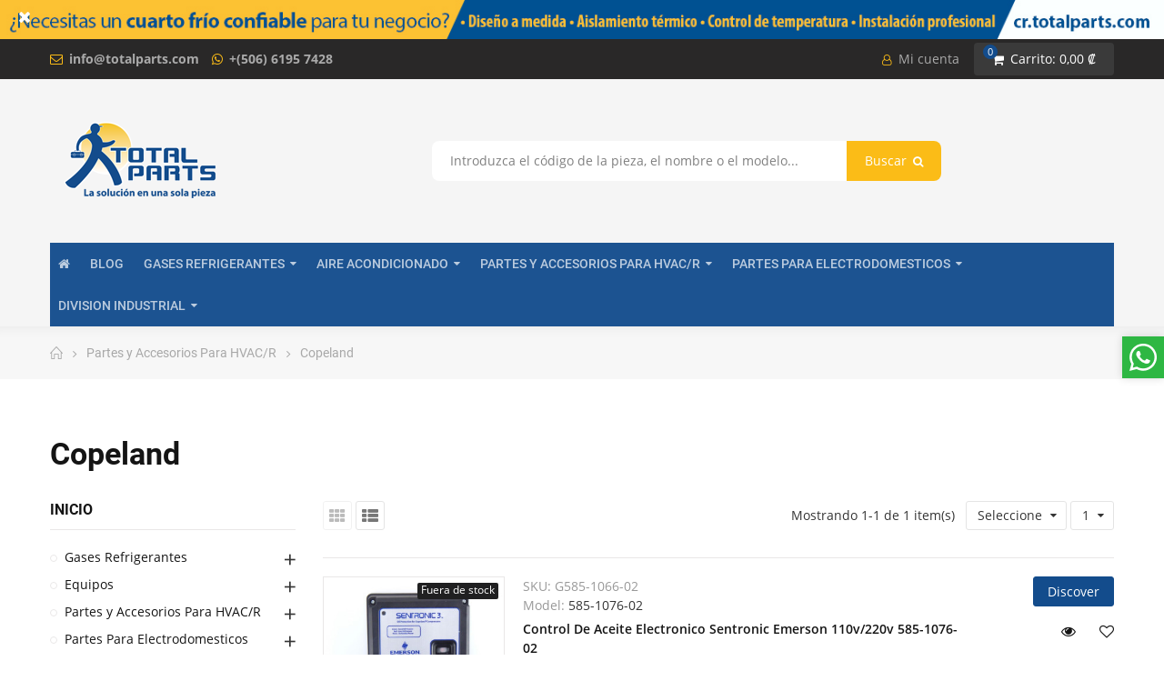

--- FILE ---
content_type: text/html; charset=utf-8
request_url: https://cr.totalparts.com/category/30400
body_size: 24486
content:
<!doctype html>
<html lang="es">
    <head>
        
        	
  <meta charset="utf-8">


  <meta http-equiv="x-ua-compatible" content="ie=edge">



  <title>Copeland</title>
  <meta name="description" content="">
  <meta name="keywords" content="">
        <link rel="canonical" href="https://cr.totalparts.com/category/30400">
    
        



  <meta name="viewport" content="width=device-width, initial-scale=1">



  <link rel="icon" type="image/vnd.microsoft.icon" href="https://cr.totalparts.com/img/favicon.ico?1630936510">
  <link rel="shortcut icon" type="image/x-icon" href="https://cr.totalparts.com/img/favicon.ico?1630936510">


    <link rel="stylesheet" href="https://cr.totalparts.com/themes/dekora/assets/cache/theme-e48665287.css" type="text/css" media="all">




  	 


  <script type="text/javascript">
        var bonwhatsapp_background = "#F4F4F4";
        var bonwhatsapp_color = "#505050";
        var bonwhatsapp_position = "right";
        var opCountDown = {"notifications":{"days":"Days","hours":"Hrs","minute":"Min","seconds":"Sec"}};
        var opPbder = {"ajax":"\/\/cr.totalparts.com\/module\/nrtpagebuilder\/ajax"};
        var opSearch = {"title":"Productos","notifications":"No hay resultados","sku":"SKU:","imageType":"cart_default","shop":1,"lang":1};
        var opShoppingCart = {"ajax":"\/\/cr.totalparts.com\/module\/nrtshoppingcart\/ajax"};
        var opThemect = {"footer_fixed":"0","prev":"Prev","next":"Next"};
        var opWishList = {"url":"\/\/cr.totalparts.com\/module\/nrtwishlist\/view","actions":"\/\/cr.totalparts.com\/module\/nrtwishlist\/actions","login":"\/\/cr.totalparts.com\/module\/nrtwishlist\/login","ids":[],"alert":{"add":"A\u00f1adir a la lista de deseos","view":"Ir a la lista de deseos","unit":"art\u00edculo","units":"elementos"}};
        var prestashop = {"cart":{"products":[],"totals":{"total":{"type":"total","label":"Total","amount":0,"value":"0,00\u00a0\u20a1"},"total_including_tax":{"type":"total","label":"Total (impuestos incl.)","amount":0,"value":"0,00\u00a0\u20a1"},"total_excluding_tax":{"type":"total","label":"Total (impuestos excl.)","amount":0,"value":"0,00\u00a0\u20a1"}},"subtotals":{"products":{"type":"products","label":"Subtotal","amount":0,"value":"0,00\u00a0\u20a1"},"discounts":null,"shipping":{"type":"shipping","label":"Transporte","amount":0,"value":""},"tax":null},"products_count":0,"summary_string":"0 art\u00edculos","vouchers":{"allowed":0,"added":[]},"discounts":[],"minimalPurchase":0,"minimalPurchaseRequired":""},"currency":{"id":1,"name":"Costa Rican Col\u00f3n","iso_code":"CRC","iso_code_num":"188","sign":"\u20a1"},"customer":{"lastname":null,"firstname":null,"email":null,"birthday":null,"newsletter":null,"newsletter_date_add":null,"optin":null,"website":null,"company":null,"siret":null,"ape":null,"is_logged":false,"gender":{"type":null,"name":null},"addresses":[]},"language":{"name":"Espa\u00f1ol (Spanish)","iso_code":"es","locale":"es-ES","language_code":"es-es","is_rtl":"0","date_format_lite":"d\/m\/Y","date_format_full":"d\/m\/Y H:i:s","id":1},"page":{"title":"","canonical":"https:\/\/cr.totalparts.com\/category\/30400","meta":{"title":"Copeland","description":"","keywords":"","robots":"index"},"page_name":"category","body_classes":{"lang-es":true,"lang-rtl":false,"country-CR":true,"currency-CRC":true,"layout-left-column":true,"page-category":true,"tax-display-disabled":true,"category-id-30400":true,"category-Copeland":true,"category-id-parent-30000":true,"category-depth-level-3":true},"admin_notifications":[]},"shop":{"name":"Total Parts Costa Rica","logo":"https:\/\/cr.totalparts.com\/img\/total-parts-costa-rica-logo-1586913520.jpg","stores_icon":"https:\/\/cr.totalparts.com\/img\/logo_stores.png","favicon":"https:\/\/cr.totalparts.com\/img\/favicon.ico"},"urls":{"base_url":"https:\/\/cr.totalparts.com\/","current_url":"https:\/\/cr.totalparts.com\/category\/30400","shop_domain_url":"https:\/\/cr.totalparts.com","img_ps_url":"https:\/\/cr.totalparts.com\/img\/","img_cat_url":"https:\/\/cr.totalparts.com\/img\/c\/","img_lang_url":"https:\/\/cr.totalparts.com\/img\/l\/","img_prod_url":"https:\/\/cr.totalparts.com\/img\/p\/","img_manu_url":"https:\/\/cr.totalparts.com\/img\/m\/","img_sup_url":"https:\/\/cr.totalparts.com\/img\/su\/","img_ship_url":"https:\/\/cr.totalparts.com\/img\/s\/","img_store_url":"https:\/\/cr.totalparts.com\/img\/st\/","img_col_url":"https:\/\/cr.totalparts.com\/img\/co\/","img_url":"https:\/\/cr.totalparts.com\/themes\/dekora\/assets\/img\/","css_url":"https:\/\/cr.totalparts.com\/themes\/dekora\/assets\/css\/","js_url":"https:\/\/cr.totalparts.com\/themes\/dekora\/assets\/js\/","pic_url":"https:\/\/cr.totalparts.com\/upload\/","pages":{"address":"https:\/\/cr.totalparts.com\/direccion","addresses":"https:\/\/cr.totalparts.com\/direcciones","authentication":"https:\/\/cr.totalparts.com\/iniciar-sesion","cart":"https:\/\/cr.totalparts.com\/carrito","category":"https:\/\/cr.totalparts.com\/index.php?controller=category","cms":"https:\/\/cr.totalparts.com\/index.php?controller=cms","contact":"https:\/\/cr.totalparts.com\/contactenos","discount":"https:\/\/cr.totalparts.com\/descuento","guest_tracking":"https:\/\/cr.totalparts.com\/seguimiento-pedido-invitado","history":"https:\/\/cr.totalparts.com\/historial-compra","identity":"https:\/\/cr.totalparts.com\/datos-personales","index":"https:\/\/cr.totalparts.com\/","my_account":"https:\/\/cr.totalparts.com\/mi-cuenta","order_confirmation":"https:\/\/cr.totalparts.com\/confirmacion-pedido","order_detail":"https:\/\/cr.totalparts.com\/index.php?controller=order-detail","order_follow":"https:\/\/cr.totalparts.com\/seguimiento-pedido","order":"https:\/\/cr.totalparts.com\/pedido","order_return":"https:\/\/cr.totalparts.com\/index.php?controller=order-return","order_slip":"https:\/\/cr.totalparts.com\/facturas-abono","pagenotfound":"https:\/\/cr.totalparts.com\/pagina-no-encontrada","password":"https:\/\/cr.totalparts.com\/recuperar-contrase\u00f1a","pdf_invoice":"https:\/\/cr.totalparts.com\/index.php?controller=pdf-invoice","pdf_order_return":"https:\/\/cr.totalparts.com\/index.php?controller=pdf-order-return","pdf_order_slip":"https:\/\/cr.totalparts.com\/index.php?controller=pdf-order-slip","prices_drop":"https:\/\/cr.totalparts.com\/productos-rebajados","product":"https:\/\/cr.totalparts.com\/index.php?controller=product","search":"https:\/\/cr.totalparts.com\/busqueda","sitemap":"https:\/\/cr.totalparts.com\/mapa del sitio","stores":"https:\/\/cr.totalparts.com\/tiendas","supplier":"https:\/\/cr.totalparts.com\/proveedor","register":"https:\/\/cr.totalparts.com\/iniciar-sesion?create_account=1","order_login":"https:\/\/cr.totalparts.com\/pedido?login=1"},"alternative_langs":[],"theme_assets":"\/themes\/dekora\/assets\/","actions":{"logout":"https:\/\/cr.totalparts.com\/?mylogout="},"no_picture_image":{"bySize":{"cart_default":{"url":"https:\/\/cr.totalparts.com\/img\/p\/es-default-cart_default.jpg","width":125,"height":125},"small_default":{"url":"https:\/\/cr.totalparts.com\/img\/p\/es-default-small_default.jpg","width":190,"height":190},"home_default":{"url":"https:\/\/cr.totalparts.com\/img\/p\/es-default-home_default.jpg","width":300,"height":300},"medium_default":{"url":"https:\/\/cr.totalparts.com\/img\/p\/es-default-medium_default.jpg","width":600,"height":600},"large_default":{"url":"https:\/\/cr.totalparts.com\/img\/p\/es-default-large_default.jpg","width":1000,"height":1000}},"small":{"url":"https:\/\/cr.totalparts.com\/img\/p\/es-default-cart_default.jpg","width":125,"height":125},"medium":{"url":"https:\/\/cr.totalparts.com\/img\/p\/es-default-home_default.jpg","width":300,"height":300},"large":{"url":"https:\/\/cr.totalparts.com\/img\/p\/es-default-large_default.jpg","width":1000,"height":1000},"legend":""}},"configuration":{"display_taxes_label":false,"display_prices_tax_incl":true,"is_catalog":false,"show_prices":true,"opt_in":{"partner":true},"quantity_discount":{"type":"discount","label":"Descuento unitario"},"voucher_enabled":0,"return_enabled":1},"field_required":[],"breadcrumb":{"links":[{"title":"Inicio","url":"https:\/\/cr.totalparts.com\/"},{"title":"Partes y Accesorios Para HVAC\/R","url":"https:\/\/cr.totalparts.com\/category\/30000"},{"title":"Copeland","url":"https:\/\/cr.totalparts.com\/category\/30400"}],"count":3},"link":{"protocol_link":"https:\/\/","protocol_content":"https:\/\/"},"time":1769598286,"static_token":"ce6154ad8f9b39567fcb2c55b956d603","token":"f9334bc72e11da6d34d17f5ab28f61b0","debug":false};
        var psemailsubscription_subscription = "https:\/\/cr.totalparts.com\/module\/ps_emailsubscription\/subscription";
        var psr_icon_color = "#F19D76";
      </script>



  <script type="text/javascript">
    
        var psv = 1.7;
        var blog_secure_key = 'e5644d71af94f7fd30449df7a2a293a7';
        var blog_front_controller_url = 'https://cr.totalparts.com/blog';
    
</script>







<meta name="facebook-domain-verification" content="aeamthgejzzlwq6ukvxcwxg47oz5sz" />
<script>
!function(f,b,e,v,n,t,s)
{if(f.fbq)return;n=f.fbq=function(){n.callMethod?
n.callMethod.apply(n,arguments):n.queue.push(arguments)};
if(!f._fbq)f._fbq=n;n.push=n;n.loaded=!0;n.version='2.0';
n.queue=[];t=b.createElement(e);t.async=!0;
t.src=v;s=b.getElementsByTagName(e)[0];
s.parentNode.insertBefore(t,s)}(window, document,'script',
'https://connect.facebook.net/en_US/fbevents.js');
fbq('init', '317819335344955');
fbq('track', 'PageView');
</script>
<noscript><img height="1" width="1" style="display:none"
src="https://www.facebook.com/tr?id=317819335344955&ev=PageView&noscript=1"
/></noscript>



<!-- Google Tag Manager -->
<script>(function(w,d,s,l,i){w[l]=w[l]||[];w[l].push({'gtm.start':
new Date().getTime(),event:'gtm.js'});var f=d.getElementsByTagName(s)[0],
j=d.createElement(s),dl=l!='dataLayer'?'&l='+l:'';j.async=true;j.src=
'https://www.googletagmanager.com/gtm.js?id='+i+dl;f.parentNode.insertBefore(j,f);
})(window,document,'script','dataLayer','GTM-TD5SNC7');</script>
<!-- End Google Tag Manager -->


        
    </head>
    <body id="category" class="lang-es country-cr currency-crc layout-left-column page-category tax-display-disabled category-id-30400 category-copeland category-id-parent-30000 category-depth-level-3 wide header-desktop-3 header-mobile-1 footer-1 content-type-1 has-sticky menu-sticky menu-sticky-mb">
        
          
        
        
        <!-- Google Tag Manager (noscript) -->
        <noscript><iframe src="https://www.googletagmanager.com/ns.html?id=GTM-TD5SNC7"
        height="0" width="0" style="display:none;visibility:hidden"></iframe></noscript>
        <!-- End Google Tag Manager (noscript) -->
        
        <main>
            
                                  
            
                	<div id="header-desktop" class="hidden-md-down">
	<div id="header-top-before">
					



					


 
	<div class="ps-banner alert"> 
		<a href="https://cr.totalparts.com/" title="">
			<img src="https://cr.totalparts.com/modules/ps_banner/img/d3a44eb48f0241f860b84fcef801b9b5.jpg" alt="" title="" class="img-responsive">
		</a>
		<span class="fa fa-remove" data-dismiss="alert"></span>
	</div>

	</div>
    <div id="header-top">
        <div class="container container-parent">
			<div class="wrapper-header-top">
				<div class="nav-top-left">
					
											<div id="content-hook-7-1" class="page-builder clearfix">
			 
				<div class="row">
							
																																				
																									<div class="col-xs-12 col-sm-12 col-md-12 col-lg-12 col-xl-12">
		<div id="content-hook-7-2" class="column-inner title-left">
								
    	
					<div class="custom-html">
				<div class="contact-link"><em class="fa fa-envelope-o"></em><a href="mailto:info@totalparts.com">info@totalparts.com</a></div>
<div class="contact-link"><em class="fa fa-whatsapp"></em><a href="tel: +(506)61957428">+(506) 6195 7428</a></div>
			</div>
																								</div>
	</div>		
																														</div>	
			 	
		</div>		
					



				</div>
				<div class="wrapper-nav-top">
					<div class="nav-top-center">
						
									


<a class="btn-side-bar btn-side-bar-account" href="javascript:void(0)" data-toggle="slide-bar" data-position='right' data-target="#slide-bar-account" 
data-title-mobile="Cuenta" 
title="Mi cuenta">
	<i class="fa fa-user"></i>
	Mi cuenta
</a>
					</div>
					<div class="nav-top-right">
						
									


<a class="btn-side-bar btn-side-bar-cart" href="javascript:void(0)" data-toggle="slide-bar" data-position="right" data-target="#slide-bar-shopping-cart" data-title-mobile="Carrito">
	<i class="fa fa-shopping-cart"></i>
	<span class="shopping-cart-nb js-shopping-cart-nb">
		0
	</span>
	<span class="shopping-cart-item js-shopping-cart-item">
		<span class="cart-txt-title">
			Carrito:
		</span>
		<span class="cart-txt">
			Item(s)
		</span>
		<span class="cart-line">
			-
		</span>
		<span class="cart-totals">
			0,00 ₡
		</span>
	</span>
</a>
					</div>
				</div>	
			</div>
        </div>
    </div>
    <div id="header-middle">
        <div class="container container-parent">
			<div class="wrapper-header-middle">
				<div class="header-middle-left">
					<a href="https://cr.totalparts.com/"> 
													<img class="logo_home img-responsive" src="https://cr.totalparts.com/img/total-parts-costa-rica-logo-1586913520.jpg" alt="Total Parts Costa Rica" title="Total Parts Costa Rica"/>
											</a>
				</div>
				<div class="header-middle-center">
					<div class="search-widget">
	<form class="searchbox" method="get" action="//cr.totalparts.com/busqueda">
		<input type="hidden" name="order" value="product.position.desc" />
					<input name="c" value="0" type="hidden">
				<input class="search_query" type="text" name="s" value="" placeholder="Introduzca el código de la pieza, el nombre o el modelo...">
		<button type="submit" class="button-search">
			Buscar
			<span class="search-loading fa fa-circle-o-notch fa-spin"></span>
			<span class="search-loader fa fa-search"></span>
		</button>
		<ul class="search-result"></ul>
	</form>
	</div>
					
								



				</div>
				<div class="header-middle-right">
					
					
				</div>
			</div>
        </div>
    </div>
    <div id="header-bottom">
        <div class="container container-parent">
			<div class="wrapper-header-bottom">
				
					<nav id="horizontal_menu">
			
<ul class="nrt_mega_menu element_ul_depth_0">
					<li id="nrt_mega_1" class="element_li_depth_0 submenu_position_0">
			<a id="style_element_a_1" href="https://cr.totalparts.com/" class="element_a_depth_0 ma_icon" title=""><i class="icon-home fa fa-home"></i></a>
					</li>
					<li id="nrt_mega_7" class="element_li_depth_0 submenu_position_0">
			<a id="style_element_a_7" href="/blog" class="element_a_depth_0" title="Blog"><span class="title_font">Blog</span></a>
					</li>
					<li id="nrt_mega_8" class="element_li_depth_0 submenu_position_0 is_parent">
			<a id="style_element_a_8" href="https://cr.totalparts.com/category/10000" class="element_a_depth_0 is_parent" title="Gases Refrigerantes"><span class="title_font">Gases Refrigerantes</span><span class="triangle"></span></a>
							
	<div class="menu_sub style_wide" style="width: 100%">
		<div class="row m_column_row">
																			<div id="nrt_mega_column_4" class="col-md-12">
																											<div id="nrt_mega_block_9">
							<div class="row">
															<div class="col-md-4">
																		<ul class="element_ul_depth_1">
										<li class="element_li_depth_1">
											<a href="https://cr.totalparts.com/category/10100" title="Cilindros de Gas Refrigerante"  class="element_a_depth_1 element_a_item">Cilindros de Gas Refrigerante</a>
																					</li>
									</ul>	
								</div>
																						</div>
							</div>
																		</div>
							</div>
	</div>
						</li>
					<li id="nrt_mega_10" class="element_li_depth_0 submenu_position_0 is_parent">
			<a id="style_element_a_10" href="https://cr.totalparts.com/category/20000" class="element_a_depth_0 is_parent" title="Equipos"><span class="title_font">Aire Acondicionado</span><span class="triangle"></span></a>
							
	<div class="menu_sub style_wide" style="width: 100%">
		<div class="row m_column_row">
																			<div id="nrt_mega_column_5" class="col-md-12">
																											<div id="nrt_mega_block_11">
							<div class="row">
															<div class="col-md-2">
																		<ul class="element_ul_depth_1">
										<li class="element_li_depth_1">
											<a href="https://cr.totalparts.com/category/20100" title="Ecox"  class="element_a_depth_1 element_a_item">Ecox</a>
																					</li>
									</ul>	
								</div>
																							<div class="col-md-2">
																		<ul class="element_ul_depth_1">
										<li class="element_li_depth_1">
											<a href="https://cr.totalparts.com/category/20200" title="Electrodomesticos"  class="element_a_depth_1 element_a_item">Electrodomesticos</a>
																					</li>
									</ul>	
								</div>
																							<div class="col-md-2">
																		<ul class="element_ul_depth_1">
										<li class="element_li_depth_1">
											<a href="https://cr.totalparts.com/category/20300" title="Trane"  class="element_a_depth_1 element_a_item">Trane</a>
																					</li>
									</ul>	
								</div>
																							<div class="col-md-2">
																		<ul class="element_ul_depth_1">
										<li class="element_li_depth_1">
											<a href="https://cr.totalparts.com/category/20400" title="Clima-Flex"  class="element_a_depth_1 element_a_item">Clima-Flex</a>
																					</li>
									</ul>	
								</div>
																							<div class="col-md-2">
																		<ul class="element_ul_depth_1">
										<li class="element_li_depth_1">
											<a href="https://cr.totalparts.com/category/20700" title="York"  class="element_a_depth_1 element_a_item">York</a>
																					</li>
									</ul>	
								</div>
																						</div>
							</div>
																		</div>
							</div>
	</div>
						</li>
					<li id="nrt_mega_12" class="element_li_depth_0 submenu_position_0 is_parent">
			<a id="style_element_a_12" href="https://cr.totalparts.com/category/30000" class="element_a_depth_0 is_parent" title="Partes y Accesorios Para HVAC/R"><span class="title_font">Partes y Accesorios Para HVAC/R</span><span class="triangle"></span></a>
							
	<div class="menu_sub style_wide" style="width: 100%">
		<div class="row m_column_row">
																			<div id="nrt_mega_column_7" class="col-md-12">
																											<div id="nrt_mega_block_15">
							<div class="row">
															<div class="col-md-2">
																		<ul class="element_ul_depth_1">
										<li class="element_li_depth_1">
											<a href="https://cr.totalparts.com/category/33400" title="Onezone"  class="element_a_depth_1 element_a_item">Onezone</a>
																					</li>
									</ul>	
								</div>
																							<div class="col-md-2">
																		<ul class="element_ul_depth_1">
										<li class="element_li_depth_1">
											<a href="https://cr.totalparts.com/category/32200" title="Trane"  class="element_a_depth_1 element_a_item">Trane</a>
																					</li>
									</ul>	
								</div>
																							<div class="col-md-2">
																		<ul class="element_ul_depth_1">
										<li class="element_li_depth_1">
											<a href="https://cr.totalparts.com/category/32300" title="Uniweld"  class="element_a_depth_1 element_a_item">Uniweld</a>
																					</li>
									</ul>	
								</div>
																							<div class="col-md-2">
																		<ul class="element_ul_depth_1">
										<li class="element_li_depth_1">
											<a href="https://cr.totalparts.com/category/32400" title="White Rodgers"  class="element_a_depth_1 element_a_item">White Rodgers</a>
																					</li>
									</ul>	
								</div>
																							<div class="col-md-2">
																		<ul class="element_ul_depth_1">
										<li class="element_li_depth_1">
											<a href="https://cr.totalparts.com/category/32500" title="Harris"  class="element_a_depth_1 element_a_item">Harris</a>
																					</li>
									</ul>	
								</div>
																							<div class="col-md-2">
																		<ul class="element_ul_depth_1">
										<li class="element_li_depth_1">
											<a href="https://cr.totalparts.com/category/32600" title="Lucas Milhaupt"  class="element_a_depth_1 element_a_item">Lucas Milhaupt</a>
																					</li>
									</ul>	
								</div>
																</div><div class="row">
																							<div class="col-md-2">
																		<ul class="element_ul_depth_1">
										<li class="element_li_depth_1">
											<a href="https://cr.totalparts.com/category/32800" title="Regal Beloit"  class="element_a_depth_1 element_a_item">Regal Beloit</a>
																					</li>
									</ul>	
								</div>
																							<div class="col-md-2">
																		<ul class="element_ul_depth_1">
										<li class="element_li_depth_1">
											<a href="https://cr.totalparts.com/category/32900" title="Full Gauge"  class="element_a_depth_1 element_a_item">Full Gauge</a>
																					</li>
									</ul>	
								</div>
																							<div class="col-md-2">
																		<ul class="element_ul_depth_1">
										<li class="element_li_depth_1">
											<a href="https://cr.totalparts.com/category/33000" title="US Motors"  class="element_a_depth_1 element_a_item">US Motors</a>
																					</li>
									</ul>	
								</div>
																							<div class="col-md-2">
																		<ul class="element_ul_depth_1">
										<li class="element_li_depth_1">
											<a href="https://cr.totalparts.com/category/33200" title="Modine"  class="element_a_depth_1 element_a_item">Modine</a>
																					</li>
									</ul>	
								</div>
																							<div class="col-md-2">
																		<ul class="element_ul_depth_1">
										<li class="element_li_depth_1">
											<a href="https://cr.totalparts.com/category/32100" title="Tecumseh"  class="element_a_depth_1 element_a_item">Tecumseh</a>
																					</li>
									</ul>	
								</div>
																							<div class="col-md-2">
																		<ul class="element_ul_depth_1">
										<li class="element_li_depth_1">
											<a href="https://cr.totalparts.com/category/33500" title="Braeburn"  class="element_a_depth_1 element_a_item">Braeburn</a>
																					</li>
									</ul>	
								</div>
																</div><div class="row">
																							<div class="col-md-2">
																		<ul class="element_ul_depth_1">
										<li class="element_li_depth_1">
											<a href="https://cr.totalparts.com/category/33700" title="NuCalgon"  class="element_a_depth_1 element_a_item">NuCalgon</a>
																					</li>
									</ul>	
								</div>
																							<div class="col-md-2">
																		<ul class="element_ul_depth_1">
										<li class="element_li_depth_1">
											<a href="https://cr.totalparts.com/category/33800" title="Johnson Controls"  class="element_a_depth_1 element_a_item">Johnson Controls</a>
																					</li>
									</ul>	
								</div>
																							<div class="col-md-2">
																		<ul class="element_ul_depth_1">
										<li class="element_li_depth_1">
											<a href="https://cr.totalparts.com/category/34000" title="Supco"  class="element_a_depth_1 element_a_item">Supco</a>
																					</li>
									</ul>	
								</div>
																							<div class="col-md-2">
																		<ul class="element_ul_depth_1">
										<li class="element_li_depth_1">
											<a href="https://cr.totalparts.com/category/34300" title="Diversitech"  class="element_a_depth_1 element_a_item">Diversitech</a>
																					</li>
									</ul>	
								</div>
																							<div class="col-md-2">
																		<ul class="element_ul_depth_1">
										<li class="element_li_depth_1">
											<a href="https://cr.totalparts.com/category/34500" title="Kingspan"  class="element_a_depth_1 element_a_item">Kingspan</a>
																					</li>
									</ul>	
								</div>
																							<div class="col-md-2">
																		<ul class="element_ul_depth_1">
										<li class="element_li_depth_1">
											<a href="https://cr.totalparts.com/category/34700" title="Clearway"  class="element_a_depth_1 element_a_item">Clearway</a>
																					</li>
									</ul>	
								</div>
																</div><div class="row">
																							<div class="col-md-2">
																		<ul class="element_ul_depth_1">
										<li class="element_li_depth_1">
											<a href="https://cr.totalparts.com/category/36000" title="Soler y Palau"  class="element_a_depth_1 element_a_item">Soler y Palau</a>
																					</li>
									</ul>	
								</div>
																							<div class="col-md-2">
																		<ul class="element_ul_depth_1">
										<li class="element_li_depth_1">
											<a href="https://cr.totalparts.com/category/39000" title="Airguide"  class="element_a_depth_1 element_a_item">Airguide</a>
																					</li>
									</ul>	
								</div>
																							<div class="col-md-2">
																		<ul class="element_ul_depth_1">
										<li class="element_li_depth_1">
											<a href="https://cr.totalparts.com/category/31100" title="Otros"  class="element_a_depth_1 element_a_item">Otros</a>
																					</li>
									</ul>	
								</div>
																							<div class="col-md-2">
																		<ul class="element_ul_depth_1">
										<li class="element_li_depth_1">
											<a href="https://cr.totalparts.com/category/30200" title="Worthington"  class="element_a_depth_1 element_a_item">Worthington</a>
																					</li>
									</ul>	
								</div>
																							<div class="col-md-2">
																		<ul class="element_ul_depth_1">
										<li class="element_li_depth_1">
											<a href="https://cr.totalparts.com/category/30300" title="Compela"  class="element_a_depth_1 element_a_item">Compela</a>
																					</li>
									</ul>	
								</div>
																							<div class="col-md-2">
																		<ul class="element_ul_depth_1">
										<li class="element_li_depth_1">
											<a href="https://cr.totalparts.com/category/30400" title="Copeland"  class="element_a_depth_1 element_a_item">Copeland</a>
																					</li>
									</ul>	
								</div>
																</div><div class="row">
																							<div class="col-md-2">
																		<ul class="element_ul_depth_1">
										<li class="element_li_depth_1">
											<a href="https://cr.totalparts.com/category/30500" title="CTP"  class="element_a_depth_1 element_a_item">CTP</a>
																					</li>
									</ul>	
								</div>
																							<div class="col-md-2">
																		<ul class="element_ul_depth_1">
										<li class="element_li_depth_1">
											<a href="https://cr.totalparts.com/category/30600" title="Danfoss"  class="element_a_depth_1 element_a_item">Danfoss</a>
																					</li>
									</ul>	
								</div>
																							<div class="col-md-2">
																		<ul class="element_ul_depth_1">
										<li class="element_li_depth_1">
											<a href="https://cr.totalparts.com/category/30700" title="Dosivac"  class="element_a_depth_1 element_a_item">Dosivac</a>
																					</li>
									</ul>	
								</div>
																							<div class="col-md-2">
																		<ul class="element_ul_depth_1">
										<li class="element_li_depth_1">
											<a href="https://cr.totalparts.com/category/30800" title="Ecox"  class="element_a_depth_1 element_a_item">Ecox</a>
																					</li>
									</ul>	
								</div>
																							<div class="col-md-2">
																		<ul class="element_ul_depth_1">
										<li class="element_li_depth_1">
											<a href="https://cr.totalparts.com/category/30900" title="Emerson"  class="element_a_depth_1 element_a_item">Emerson</a>
																					</li>
									</ul>	
								</div>
																							<div class="col-md-2">
																		<ul class="element_ul_depth_1">
										<li class="element_li_depth_1">
											<a href="https://cr.totalparts.com/category/31000" title="GE"  class="element_a_depth_1 element_a_item">GE</a>
																					</li>
									</ul>	
								</div>
																</div><div class="row">
																							<div class="col-md-2">
																		<ul class="element_ul_depth_1">
										<li class="element_li_depth_1">
											<a href="https://cr.totalparts.com/category/30100" title="Appli Parts"  class="element_a_depth_1 element_a_item">Appli Parts</a>
																					</li>
									</ul>	
								</div>
																							<div class="col-md-2">
																		<ul class="element_ul_depth_1">
										<li class="element_li_depth_1">
											<a href="https://cr.totalparts.com/category/31200" title="Robertshaw"  class="element_a_depth_1 element_a_item">Robertshaw</a>
																					</li>
									</ul>	
								</div>
																							<div class="col-md-2">
																		<ul class="element_ul_depth_1">
										<li class="element_li_depth_1">
											<a href="https://cr.totalparts.com/category/31300" title="Keeprite"  class="element_a_depth_1 element_a_item">Keeprite</a>
																					</li>
									</ul>	
								</div>
																							<div class="col-md-2">
																		<ul class="element_ul_depth_1">
										<li class="element_li_depth_1">
											<a href="https://cr.totalparts.com/category/31500" title="LG"  class="element_a_depth_1 element_a_item">LG</a>
																					</li>
									</ul>	
								</div>
																							<div class="col-md-2">
																		<ul class="element_ul_depth_1">
										<li class="element_li_depth_1">
											<a href="https://cr.totalparts.com/category/31600" title="Berry Plastic"  class="element_a_depth_1 element_a_item">Berry Plastic</a>
																					</li>
									</ul>	
								</div>
																							<div class="col-md-2">
																		<ul class="element_ul_depth_1">
										<li class="element_li_depth_1">
											<a href="https://cr.totalparts.com/category/31700" title="Oyon"  class="element_a_depth_1 element_a_item">Oyon</a>
																					</li>
									</ul>	
								</div>
																</div><div class="row">
																							<div class="col-md-2">
																		<ul class="element_ul_depth_1">
										<li class="element_li_depth_1">
											<a href="https://cr.totalparts.com/category/31800" title="Ranco"  class="element_a_depth_1 element_a_item">Ranco</a>
																					</li>
									</ul>	
								</div>
																							<div class="col-md-2">
																		<ul class="element_ul_depth_1">
										<li class="element_li_depth_1">
											<a href="https://cr.totalparts.com/category/31900" title="Sanyo Panasonic"  class="element_a_depth_1 element_a_item">Sanyo Panasonic</a>
																					</li>
									</ul>	
								</div>
																							<div class="col-md-2">
																		<ul class="element_ul_depth_1">
										<li class="element_li_depth_1">
											<a href="https://cr.totalparts.com/category/32000" title="Sauermann"  class="element_a_depth_1 element_a_item">Sauermann</a>
																					</li>
									</ul>	
								</div>
																						</div>
							</div>
																		</div>
							</div>
	</div>
						</li>
					<li id="nrt_mega_13" class="element_li_depth_0 submenu_position_0 is_parent">
			<a id="style_element_a_13" href="https://cr.totalparts.com/category/40000" class="element_a_depth_0 is_parent" title="Partes Para Electrodomesticos"><span class="title_font">Partes Para Electrodomesticos</span><span class="triangle"></span></a>
							
	<div class="menu_sub style_wide" style="width: 100%">
		<div class="row m_column_row">
																			<div id="nrt_mega_column_6" class="col-md-12">
																											<div id="nrt_mega_block_14">
							<div class="row">
															<div class="col-md-2-4">
																		<ul class="element_ul_depth_1">
										<li class="element_li_depth_1">
											<a href="https://cr.totalparts.com/category/40100" title="Whirlpool"  class="element_a_depth_1 element_a_item">Whirlpool</a>
																					</li>
									</ul>	
								</div>
																							<div class="col-md-2-4">
																		<ul class="element_ul_depth_1">
										<li class="element_li_depth_1">
											<a href="https://cr.totalparts.com/category/40200" title="Appli Parts"  class="element_a_depth_1 element_a_item">Appli Parts</a>
																					</li>
									</ul>	
								</div>
																							<div class="col-md-2-4">
																		<ul class="element_ul_depth_1">
										<li class="element_li_depth_1">
											<a href="https://cr.totalparts.com/category/40400" title="Electrolux"  class="element_a_depth_1 element_a_item">Electrolux</a>
																					</li>
									</ul>	
								</div>
																							<div class="col-md-2-4">
																		<ul class="element_ul_depth_1">
										<li class="element_li_depth_1">
											<a href="https://cr.totalparts.com/category/40500" title="GE"  class="element_a_depth_1 element_a_item">GE</a>
																					</li>
									</ul>	
								</div>
																							<div class="col-md-2-4">
																		<ul class="element_ul_depth_1">
										<li class="element_li_depth_1">
											<a href="https://cr.totalparts.com/category/40700" title="Accesorios Para Electrodomesticos"  class="element_a_depth_1 element_a_item">Accesorios Para Electrodomesticos</a>
																					</li>
									</ul>	
								</div>
																</div><div class="row">
																							<div class="col-md-2-4">
																		<ul class="element_ul_depth_1">
										<li class="element_li_depth_1">
											<a href="https://cr.totalparts.com/category/40800" title="Kenmore"  class="element_a_depth_1 element_a_item">Kenmore</a>
																					</li>
									</ul>	
								</div>
																							<div class="col-md-2-4">
																		<ul class="element_ul_depth_1">
										<li class="element_li_depth_1">
											<a href="https://cr.totalparts.com/category/40900" title="Mabe"  class="element_a_depth_1 element_a_item">Mabe</a>
																					</li>
									</ul>	
								</div>
																							<div class="col-md-2-4">
																		<ul class="element_ul_depth_1">
										<li class="element_li_depth_1">
											<a href="https://cr.totalparts.com/category/41100" title="Partes Para Electrodomesticos"  class="element_a_depth_1 element_a_item">Partes Para Electrodomesticos</a>
																					</li>
									</ul>	
								</div>
																							<div class="col-md-2-4">
																		<ul class="element_ul_depth_1">
										<li class="element_li_depth_1">
											<a href="https://cr.totalparts.com/category/41200" title="Partes Para Licuadoras"  class="element_a_depth_1 element_a_item">Partes Para Licuadoras</a>
																					</li>
									</ul>	
								</div>
																							<div class="col-md-2-4">
																		<ul class="element_ul_depth_1">
										<li class="element_li_depth_1">
											<a href="https://cr.totalparts.com/category/41400" title="Samsung"  class="element_a_depth_1 element_a_item">Samsung</a>
																					</li>
									</ul>	
								</div>
																</div><div class="row">
																							<div class="col-md-2-4">
																		<ul class="element_ul_depth_1">
										<li class="element_li_depth_1">
											<a href="https://cr.totalparts.com/category/41500" title="LG"  class="element_a_depth_1 element_a_item">LG</a>
																					</li>
									</ul>	
								</div>
																							<div class="col-md-2-4">
																		<ul class="element_ul_depth_1">
										<li class="element_li_depth_1">
											<a href="https://cr.totalparts.com/category/41600" title="Robertshaw"  class="element_a_depth_1 element_a_item">Robertshaw</a>
																					</li>
									</ul>	
								</div>
																						</div>
							</div>
																		</div>
							</div>
	</div>
						</li>
					<li id="nrt_mega_18" class="element_li_depth_0 submenu_position_0 is_parent">
			<a id="style_element_a_18" href="https://cr.totalparts.com/category/70000" class="element_a_depth_0 is_parent" title="Division Industrial"><span class="title_font">Division Industrial</span><span class="triangle"></span></a>
							
	<div class="menu_sub style_wide" style="width: 100%">
		<div class="row m_column_row">
																			<div id="nrt_mega_column_9" class="col-md-12">
																											<div id="nrt_mega_block_19">
							<div class="row">
															<div class="col-md-2-4">
																		<ul class="element_ul_depth_1">
										<li class="element_li_depth_1">
											<a href="https://cr.totalparts.com/category/70100" title="Control de Fluidos Danfoss"  class="element_a_depth_1 element_a_item">Control de Fluidos Danfoss</a>
																					</li>
									</ul>	
								</div>
																							<div class="col-md-2-4">
																		<ul class="element_ul_depth_1">
										<li class="element_li_depth_1">
											<a href="https://cr.totalparts.com/category/70400" title="Interruptores Danfoss"  class="element_a_depth_1 element_a_item">Interruptores Danfoss</a>
																					</li>
									</ul>	
								</div>
																							<div class="col-md-2-4">
																		<ul class="element_ul_depth_1">
										<li class="element_li_depth_1">
											<a href="https://cr.totalparts.com/category/70600" title="Componentes HVAC/R Danfoss"  class="element_a_depth_1 element_a_item">Componentes HVAC/R Danfoss</a>
																					</li>
									</ul>	
								</div>
																							<div class="col-md-2-4">
																		<ul class="element_ul_depth_1">
										<li class="element_li_depth_1">
											<a href="https://cr.totalparts.com/category/70800" title="Teco Westinghouse"  class="element_a_depth_1 element_a_item">Teco Westinghouse</a>
																					</li>
									</ul>	
								</div>
																							<div class="col-md-2-4">
																		<ul class="element_ul_depth_1">
										<li class="element_li_depth_1">
											<a href="https://cr.totalparts.com/category/70900" title="US Motors"  class="element_a_depth_1 element_a_item">US Motors</a>
																					</li>
									</ul>	
								</div>
																						</div>
							</div>
																		</div>
							</div>
	</div>
						</li>
	</ul>	</nav>

				<div class="sticky-right">
					<a class="btn-side-bar btn-side-bar-cart" href="javascript:void(0)" data-toggle="slide-bar" data-position="right" data-target="#slide-bar-shopping-cart" data-title-mobile="Carrito">
	<i class="fa fa-shopping-cart"></i>
	<span class="shopping-cart-nb js-shopping-cart-nb">
		0
	</span>
	<span class="shopping-cart-item js-shopping-cart-item">
		<span class="cart-txt-title">
			Carrito:
		</span>
		<span class="cart-txt">
			Item(s)
		</span>
		<span class="cart-line">
			-
		</span>
		<span class="cart-totals">
			0,00 ₡
		</span>
	</span>
</a><a class="btn-side-bar btn-side-bar-account" href="javascript:void(0)" data-toggle="slide-bar" data-position='right' data-target="#slide-bar-account" 
data-title-mobile="Cuenta" 
title="Mi cuenta">
	<i class="fa fa-user"></i>
	Mi cuenta
</a><a class="btn-side-bar btn-side-bar-search search-widget"  href="javascript:void(0)" data-toggle="search-box" onclick="document.body.classList.add('search-box-opened')" data-title-mobile="Buscar">
	<span class="search-c-v hidden">
				<span class="search-value">
							Introduzca su palabra clave...
					</span>
	</span>
	<span class="btn-search">
		<i class="fa fa-search"></i>
		<span class="search-txt">Buscar</span>
	</span>
</a>

				</div>
			</div>	
        </div>
    </div>
	
</div>
	<div id="header-mobile" class="hidden-lg-up">	<div id="nav-mobile">
		<div id="nav-mobile-content">
			<a class="btn-side-bar btn-side-bar-menu" href="javascript:void(0)" data-toggle="slide-bar" data-position="left" data-target="#slide-bar-megamenu" data-title-mobile="Menu">
	<i class="fa fa-bars"></i>
	Categorías
</a><a class="btn-side-bar btn-side-bar-search search-widget"  href="javascript:void(0)" data-toggle="search-box" onclick="document.body.classList.add('search-box-opened')" data-title-mobile="Buscar">
	<span class="search-c-v hidden">
				<span class="search-value">
							Introduzca su palabra clave...
					</span>
	</span>
	<span class="btn-search">
		<i class="fa fa-search"></i>
		<span class="search-txt">Buscar</span>
	</span>
</a>
<a class="btn-side-bar btn-side-bar-cart" href="javascript:void(0)" data-toggle="slide-bar" data-position="right" data-target="#slide-bar-shopping-cart" data-title-mobile="Carrito">
	<i class="fa fa-shopping-cart"></i>
	<span class="shopping-cart-nb js-shopping-cart-nb">
		0
	</span>
	<span class="shopping-cart-item js-shopping-cart-item">
		<span class="cart-txt-title">
			Carrito:
		</span>
		<span class="cart-txt">
			Item(s)
		</span>
		<span class="cart-line">
			-
		</span>
		<span class="cart-totals">
			0,00 ₡
		</span>
	</span>
</a><a class="btn-side-bar btn-side-bar-account" href="javascript:void(0)" data-toggle="slide-bar" data-position='right' data-target="#slide-bar-account" 
data-title-mobile="Cuenta" 
title="Mi cuenta">
	<i class="fa fa-user"></i>
	Mi cuenta
</a>
			<a class="btn-side-bar btn-side-bar-maps" href="https://cr.totalparts.com/contactenos" title="Mapas" data-title-mobile="Maps">
				<i class="fa fa-map-marker"></i>
				Mapas
			</a> 
		</div>
	</div>
</div><div id="header-mobile-logo" class="hidden-lg-up text-center">
	<a href="https://cr.totalparts.com/"> 
					<img class="logo_home img-responsive" src="https://cr.totalparts.com/img/total-parts-costa-rica-logo-1586913520.jpg" alt="Total Parts Costa Rica"/>
			</a>
</div>

<!-- Google Tag Manager (noscript) -->
<noscript><iframe src="https://www.googletagmanager.com/ns.html?id=GTM-TD5SNC7"
height="0" width="0" style="display:none;visibility:hidden"></iframe></noscript>
<!-- End Google Tag Manager (noscript) -->
            
			
					 
<nav id="breadcrumb">
	<div class="container container-parent title_font">
		<ol itemscope itemtype="http://schema.org/BreadcrumbList">
												<li itemprop="itemListElement" itemscope itemtype="http://schema.org/ListItem">
						<a itemprop="item" href="https://cr.totalparts.com/">
							<span itemprop="name">
								Inicio
							</span>
						</a>
						<meta itemprop="position" content="1">
					</li>
																<li itemprop="itemListElement" itemscope itemtype="http://schema.org/ListItem">
						<a itemprop="item" href="https://cr.totalparts.com/category/30000">
							<span itemprop="name">
								Partes y Accesorios Para HVAC/R
							</span>
						</a>
						<meta itemprop="position" content="2">
					</li>
																<li itemprop="itemListElement" itemscope itemtype="http://schema.org/ListItem">
						<a itemprop="item" href="https://cr.totalparts.com/category/30400">
							<span itemprop="name">
								Copeland
							</span>
						</a>
						<meta itemprop="position" content="3">
					</li>
									</ol>
	</div>
</nav>			
			
            
                
<div id="notifications">
	<div class="container container-parent">
																	</div>
</div>
            
            
                <div id="wrapper">
                    
                    <div class="container container-parent">
                        
		<div class="title-header">
		<h1 class="page-title">
			<span>
				Copeland
			</span>
		</h1>
			</div>

                        
                    </div>
					
				




					
                    <div class="container container-parent">
                        <div class="row">
                            
  <div id="content-wrapper" class="left-column col-xs-12 col-lg-9">
  	<div id="main-content">
        
        
	<section id="main">
		
		 
    
		<section id="products">
			
				<div id="js-active-search-filters" class="hide">
    </div>


			
			
				<div id="js-products-list-top" class="products-selection">
			
																																																		
					<div class="click-product-list-grid">
				<div class="lable">
					View as:
				</div>
				<a href="https://cr.totalparts.com/category/30400?page=1&productListView=grid" class="click-product-grid  js-search-link" title="Grid">
					<i class="fa fa-th"></i>
				</a>
				<a href="https://cr.totalparts.com/category/30400?page=1&productListView=list" class="click-product-list active_view js-search-link" title="List">
					<i class="fa fa-th-list"></i>
				</a>
			</div>
		
		<div class="box-sort-by">
		  
			<span class="sort-by hidden-md-down">Ordenar por:</span>
<div class="products-sort-order dropdown">
  <div class="select-title" data-toggle="dropdown" aria-haspopup="true" role="tabpanel" aria-expanded="false">	  
    Seleccione    <i class="fa fa-caret-down"></i>
  </div>
  <div class="dropdown-menu">
                      <a
        rel="nofollow"
        href="https://cr.totalparts.com/category/30400?order=product.position.asc"
        class="select-list js-search-link"
      >
        Relevancia
      </a>
                      <a
        rel="nofollow"
        href="https://cr.totalparts.com/category/30400?order=product.name.asc"
        class="select-list js-search-link"
      >
        Nombre, A a Z
      </a>
                      <a
        rel="nofollow"
        href="https://cr.totalparts.com/category/30400?order=product.name.desc"
        class="select-list js-search-link"
      >
        Nombre, Z a A
      </a>
                      <a
        rel="nofollow"
        href="https://cr.totalparts.com/category/30400?order=product.price.asc"
        class="select-list js-search-link"
      >
        Precio: de más bajo a más alto
      </a>
                      <a
        rel="nofollow"
        href="https://cr.totalparts.com/category/30400?order=product.price.desc"
        class="select-list js-search-link"
      >
        Precio, de más alto a más bajo
      </a>
      </div>
</div>
<div class="products-sort-order products-nb-per-page dropdown">
	<div class="select-title" data-toggle="dropdown" aria-haspopup="true" role="tabpanel" aria-expanded="false">	 	
                    1
                <i class="fa fa-caret-down"></i>
    </div>
    <div class="dropdown-menu">
        <a
                rel="nofollow"
                href="https://cr.totalparts.com/category/30400?page=1&resultsPerPage=12"
                class="select-list js-search-link"
        >
            12
        </a>
        <a
                rel="nofollow"
                href="https://cr.totalparts.com/category/30400?page=1&resultsPerPage=24"
                class="select-list js-search-link"
        >
            24
        </a>
        <a
                rel="nofollow"
                href="https://cr.totalparts.com/category/30400?page=1&resultsPerPage=36"
                class="select-list js-search-link"
        >
            36
        </a>
        <a
                rel="nofollow"
                href="https://cr.totalparts.com/category/30400?page=1&resultsPerPage=48"
                class="select-list js-search-link"
        >
            48
        </a>
        <a
                rel="nofollow"
                href="https://cr.totalparts.com/category/30400?page=1&resultsPerPage=60"
                class="select-list js-search-link"
        >
            60
        </a>
        <a
                rel="nofollow"
                href="https://cr.totalparts.com/category/30400?page=1&resultsPerPage=100"
                class="select-list js-search-link"
        >
            100
        </a>
    </div>
</div>
		  
		</div>
																<div class="total-products hidden-sm-down">
		   <p>Mostrando 1-1 de 1 item(s)</p>
		</div>
	</div>
			
			<div id="product_list_grid">
				
					<div id="facets-loader-icon"><i class="fa fa-circle-o-notch fa-spin"></i></div>
					
	 
	

	
<div id="js-products-list">
											
		<div id="box-product-list" class="products" data-button-action="add-product-infinite">
								 
<div class="item-product-list">
	<div class="js-product-miniature" data-id-product="4930" data-id-product-attribute="0">
		<div class="left-product">
			<div class="left-product-content">
				<div class="item-images js-owl-images owl-carousel owl-theme" data-item='1' data-margin='0'>
					<a href="https://cr.totalparts.com/refrigeracion-comercial-copeland/4930-sentronic-oil-pressure-control-110v220v-585-1076-02.html" title="Control De Aceite Electronico Sentronic Emerson 110v/220v 585-1076-02">
						<div class="img-placeholder home_default">
																													<img
								class="img-loader lazy-load" 
								data-src="https://cr.totalparts.com/19788-home_default/sentronic-oil-pressure-control-110v220v-585-1076-02.jpg"
								src="https://cr.totalparts.com/modules/nrtthemecustomizer/views/img/placeholder.jpg" 
								alt="Control De Aceite Electronico Sentronic Emerson 110v/220v 585-1076-02"
								title="Control De Aceite Electronico Sentronic Emerson 110v/220v 585-1076-02" 
								width="300"
								height="300"
							>
						</div>
					</a> 
																           
				</div>
				<a href="https://cr.totalparts.com/refrigeracion-comercial-copeland/4930-sentronic-oil-pressure-control-110v220v-585-1076-02.html" title="Control De Aceite Electronico Sentronic Emerson 110v/220v 585-1076-02">
					
	<ul class="label-flags">
	  					<li class="label-flag type-out_of_stock">
				<span>
					Fuera de stock
				</span>
			</li>
			  	</ul>
									</a>
			</div>
		</div>
		<div class="right-product">   
			<div class="right-product-1"> 
				<div class="info-product">
					<span>SKU: </span>
					<span>
													G585-1066-02
											</span>
				</div>
                                <div class="info-product">
					<span>Model: </span>
												585-1076-02
						</a>
									</div>
				<div class="description-product">
					
<div class="product-list-reviews" data-id="4930" data-url="https://cr.totalparts.com/module/productcomments/CommentGrade">
  <div class="grade-stars small-stars"></div>
  <div class="comments-nb"></div>
</div>


					<div class="product_name">
						<a href="https://cr.totalparts.com/refrigeracion-comercial-copeland/4930-sentronic-oil-pressure-control-110v220v-585-1076-02.html" title="Control De Aceite Electronico Sentronic Emerson 110v/220v 585-1076-02">
							Control De Aceite Electronico Sentronic Emerson 110v/220v 585-1076-02
						</a>
					</div>  
							
				</div>

				<div class="decriptions-short">
									</div>

					
			</div> 
			<div class="right-product-2"> 
								<form action="https://cr.totalparts.com/carrito" method="post">
											<a  href="https://cr.totalparts.com/refrigeracion-comercial-copeland/4930-sentronic-oil-pressure-control-110v220v-585-1076-02.html" 
							class="btn btn-primary add-to-cart" title="Discover">
							Discover
						</a>
									</form>
				<div class="button-action-botom">
					<a href="javascript:void(0)" class="button-action quick-view" data-link-action="quickview" title="Vista rápida">
						<i class="fa fa-eye"></i>
					</a>
					<a class="button-action button-wishlist js-wishlist" href="javascript:void(0)" data-id-product="4930" data-id-product-attribute="0" title="Añadir a la lista de deseos"><i class="fa fa-heart-o"></i></a>
					
				</div>
																</div>
		</div>           
	</div>
</div>						</div>
	</div>

				
			</div>
			
				<div id="js-products-list-bottom">
																										<div class="showing-infinite">
																	Mostrando 1-1 de 1 item(s)
		  </div>
			</div>
			
		</section>
		
	</section>

        
    </div>
  </div>

                            
                                <div id="left-column" class="col-xs-12 col-lg-3">
                                    <div id="left-content">
										
											

<div class="block-categories block">
	<div class="h2 block_title">
		<a href="https://cr.totalparts.com/category/2">Inicio</a>
	</div>
	<div class="block_content">
  <ul><li data-depth="0"><a href="https://cr.totalparts.com/category/10000">Gases Refrigerantes</a><span class="navbar-toggler collapse-icons" data-toggle="collapse" data-target="#exCollapsingNavbar10000"><i class="zmdi zmdi-plus add"></i><i class="zmdi zmdi-minus remove"></i></span><div class="category-sub-menu collapse" id="exCollapsingNavbar10000">
  <ul><li data-depth="1"><a class="category-sub-link" href="https://cr.totalparts.com/category/10100">Cilindros de Gas Refrigerante</a><span class="navbar-toggler collapse-icons" data-toggle="collapse" data-target="#exCollapsingNavbar10100"><i class="zmdi zmdi-plus add"></i><i class="zmdi zmdi-minus remove"></i></span><div class="category-sub-menu collapse" id="exCollapsingNavbar10100">
  <ul><li data-depth="2"><a class="category-sub-link" href="https://cr.totalparts.com/category/10101">Gas Refrigerante R134a</a></li><li data-depth="2"><a class="category-sub-link" href="https://cr.totalparts.com/category/10102">Gas Refrigerante R22</a></li><li data-depth="2"><a class="category-sub-link" href="https://cr.totalparts.com/category/10104">Gas Refrigerante R404</a></li><li data-depth="2"><a class="category-sub-link" href="https://cr.totalparts.com/category/10105">Gas Refrigerante R410</a></li></ul></div></li></ul></div></li><li data-depth="0"><a href="https://cr.totalparts.com/category/20000">Equipos</a><span class="navbar-toggler collapse-icons" data-toggle="collapse" data-target="#exCollapsingNavbar20000"><i class="zmdi zmdi-plus add"></i><i class="zmdi zmdi-minus remove"></i></span><div class="category-sub-menu collapse" id="exCollapsingNavbar20000">
  <ul><li data-depth="1"><a class="category-sub-link" href="https://cr.totalparts.com/category/20100">Ecox</a><span class="navbar-toggler collapse-icons" data-toggle="collapse" data-target="#exCollapsingNavbar20100"><i class="zmdi zmdi-plus add"></i><i class="zmdi zmdi-minus remove"></i></span><div class="category-sub-menu collapse" id="exCollapsingNavbar20100">
  <ul><li data-depth="2"><a class="category-sub-link" href="https://cr.totalparts.com/category/20101">Aires Portatiles Ecox</a></li><li data-depth="2"><a class="category-sub-link" href="https://cr.totalparts.com/category/20102">Aires Ptac y Ventana Ecox</a></li><li data-depth="2"><a class="category-sub-link" href="https://cr.totalparts.com/category/20103">Compactos o Paquetes Ecox</a></li><li data-depth="2"><a class="category-sub-link" href="https://cr.totalparts.com/category/20104">Cortinas de Aire Ecox</a></li><li data-depth="2"><a class="category-sub-link" href="https://cr.totalparts.com/category/20105">Mini Split On Off Ecox</a></li><li data-depth="2"><a class="category-sub-link" href="https://cr.totalparts.com/category/20106">Manejadoras de Aire Ecox</a></li><li data-depth="2"><a class="category-sub-link" href="https://cr.totalparts.com/category/20107">Consolas Piso-Techo Ecox</a></li><li data-depth="2"><a class="category-sub-link" href="https://cr.totalparts.com/category/20108">Unidades Condensadoras Ecox</a></li><li data-depth="2"><a class="category-sub-link" href="https://cr.totalparts.com/category/20109">VRF Unidades Externas Ecox</a></li><li data-depth="2"><a class="category-sub-link" href="https://cr.totalparts.com/category/20110">Mini Split Inverter Ecox</a></li><li data-depth="2"><a class="category-sub-link" href="https://cr.totalparts.com/category/20111">VRF Unidades Internas Ecox</a></li><li data-depth="2"><a class="category-sub-link" href="https://cr.totalparts.com/category/20112">Accesorios Para VRF Ecox</a></li><li data-depth="2"><a class="category-sub-link" href="https://cr.totalparts.com/category/20114">Split Inverter Ecox</a></li></ul></div></li><li data-depth="1"><a class="category-sub-link" href="https://cr.totalparts.com/category/20200">Electrodomesticos</a><span class="navbar-toggler collapse-icons" data-toggle="collapse" data-target="#exCollapsingNavbar20200"><i class="zmdi zmdi-plus add"></i><i class="zmdi zmdi-minus remove"></i></span><div class="category-sub-menu collapse" id="exCollapsingNavbar20200">
  <ul><li data-depth="2"><a class="category-sub-link" href="https://cr.totalparts.com/category/20202">Deshumidificadores</a></li><li data-depth="2"><a class="category-sub-link" href="https://cr.totalparts.com/category/20208">Trituradores de Alimentos</a></li><li data-depth="2"><a class="category-sub-link" href="https://cr.totalparts.com/category/20210">Vineras</a></li></ul></div></li><li data-depth="1"><a class="category-sub-link" href="https://cr.totalparts.com/category/20300">Trane</a><span class="navbar-toggler collapse-icons" data-toggle="collapse" data-target="#exCollapsingNavbar20300"><i class="zmdi zmdi-plus add"></i><i class="zmdi zmdi-minus remove"></i></span><div class="category-sub-menu collapse" id="exCollapsingNavbar20300">
  <ul><li data-depth="2"><a class="category-sub-link" href="https://cr.totalparts.com/category/20301">Manejadoras de Aire Trane</a></li><li data-depth="2"><a class="category-sub-link" href="https://cr.totalparts.com/category/20302">Unidades Condensadoras Trane</a></li><li data-depth="2"><a class="category-sub-link" href="https://cr.totalparts.com/category/20303">Compactos o paquetes Trane</a></li><li data-depth="2"><a class="category-sub-link" href="https://cr.totalparts.com/category/20304">Consolas Piso-Techo Trane</a></li><li data-depth="2"><a class="category-sub-link" href="https://cr.totalparts.com/category/20305">Mini Split Trane</a></li><li data-depth="2"><a class="category-sub-link" href="https://cr.totalparts.com/category/20306">Compactos Enfriados Por Agua Trane</a></li><li data-depth="2"><a class="category-sub-link" href="https://cr.totalparts.com/category/20307">Chillers Trane</a></li><li data-depth="2"><a class="category-sub-link" href="https://cr.totalparts.com/category/20308">Trane TVR Unidades Externas</a></li><li data-depth="2"><a class="category-sub-link" href="https://cr.totalparts.com/category/20309">Trane TVR Unidades Internas</a></li><li data-depth="2"><a class="category-sub-link" href="https://cr.totalparts.com/category/20310">Trane TVR Accesorios</a></li></ul></div></li><li data-depth="1"><a class="category-sub-link" href="https://cr.totalparts.com/category/20400">Clima-Flex</a><span class="navbar-toggler collapse-icons" data-toggle="collapse" data-target="#exCollapsingNavbar20400"><i class="zmdi zmdi-plus add"></i><i class="zmdi zmdi-minus remove"></i></span><div class="category-sub-menu collapse" id="exCollapsingNavbar20400">
  <ul><li data-depth="2"><a class="category-sub-link" href="https://cr.totalparts.com/category/20401">Clima-Flex Chillers ACC</a></li><li data-depth="2"><a class="category-sub-link" href="https://cr.totalparts.com/category/20404">Clima-Flex Chillers ACCESORIOS</a></li><li data-depth="2"><a class="category-sub-link" href="https://cr.totalparts.com/category/20405">Clima-Flex Chillers CLIC</a></li><li data-depth="2"><a class="category-sub-link" href="https://cr.totalparts.com/category/20406">Clima-Flex Unidades Internas</a></li></ul></div></li><li data-depth="1"><a class="category-sub-link" href="https://cr.totalparts.com/category/20700">York</a><span class="navbar-toggler collapse-icons" data-toggle="collapse" data-target="#exCollapsingNavbar20700"><i class="zmdi zmdi-plus add"></i><i class="zmdi zmdi-minus remove"></i></span><div class="category-sub-menu collapse" id="exCollapsingNavbar20700">
  <ul><li data-depth="2"><a class="category-sub-link" href="https://cr.totalparts.com/category/20704">Manejadoras de Aire York</a></li><li data-depth="2"><a class="category-sub-link" href="https://cr.totalparts.com/category/20705">Unidades Condensadoras York</a></li><li data-depth="2"><a class="category-sub-link" href="https://cr.totalparts.com/category/20707">Compactos o Paquetes York</a></li><li data-depth="2"><a class="category-sub-link" href="https://cr.totalparts.com/category/20711">Chillers YORK</a></li></ul></div></li></ul></div></li><li data-depth="0"><a href="https://cr.totalparts.com/category/30000">Partes y Accesorios Para HVAC/R</a><span class="navbar-toggler collapse-icons" data-toggle="collapse" data-target="#exCollapsingNavbar30000"><i class="zmdi zmdi-plus add"></i><i class="zmdi zmdi-minus remove"></i></span><div class="category-sub-menu collapse" id="exCollapsingNavbar30000">
  <ul><li data-depth="1"><a class="category-sub-link" href="https://cr.totalparts.com/category/30100">Appli Parts</a><span class="navbar-toggler collapse-icons" data-toggle="collapse" data-target="#exCollapsingNavbar30100"><i class="zmdi zmdi-plus add"></i><i class="zmdi zmdi-minus remove"></i></span><div class="category-sub-menu collapse" id="exCollapsingNavbar30100">
  <ul><li data-depth="2"><a class="category-sub-link" href="https://cr.totalparts.com/category/30101">Appli Parts Motores Axiales de AC y Refrigeracion</a></li><li data-depth="2"><a class="category-sub-link" href="https://cr.totalparts.com/category/30102">Appli Parts Partes de Aire Acondicionado</a></li><li data-depth="2"><a class="category-sub-link" href="https://cr.totalparts.com/category/30103">Appli Parts Refrigeracion Comercial</a></li><li data-depth="2"><a class="category-sub-link" href="https://cr.totalparts.com/category/30105">Appli Parts Refrigeracion Domestica</a></li><li data-depth="2"><a class="category-sub-link" href="https://cr.totalparts.com/category/30108">Appli Parts Protectores de Voltaje</a></li><li data-depth="2"><a class="category-sub-link" href="https://cr.totalparts.com/category/30109">Appli Parts Capacitores de Marcha</a></li><li data-depth="2"><a class="category-sub-link" href="https://cr.totalparts.com/category/30110">Appli Parts Partes Para Aires Split</a></li><li data-depth="2"><a class="category-sub-link" href="https://cr.totalparts.com/category/30111">Appli Parts Capacitores de Arranque</a></li><li data-depth="2"><a class="category-sub-link" href="https://cr.totalparts.com/category/30112">Appli Parts Herramientas</a></li><li data-depth="2"><a class="category-sub-link" href="https://cr.totalparts.com/category/30113">Appli Parts Bombas de Vacio</a></li><li data-depth="2"><a class="category-sub-link" href="https://cr.totalparts.com/category/30114">Appli Parts Evaporadores AC Automotriz</a></li><li data-depth="2"><a class="category-sub-link" href="https://cr.totalparts.com/category/30115">Appli Parts Equipos y Accesorios de Soldar</a></li><li data-depth="2"><a class="category-sub-link" href="https://cr.totalparts.com/category/30116">Appli Parts Aislamiento</a></li><li data-depth="2"><a class="category-sub-link" href="https://cr.totalparts.com/category/30117">Appli Parts Panel Ducto</a></li><li data-depth="2"><a class="category-sub-link" href="https://cr.totalparts.com/category/30118">Appli Parts Contactores</a></li><li data-depth="2"><a class="category-sub-link" href="https://cr.totalparts.com/category/30119">Appli Parts Manometros</a></li><li data-depth="2"><a class="category-sub-link" href="https://cr.totalparts.com/category/30120">Appli Parts Accesorios Aire Acondicionado</a></li><li data-depth="2"><a class="category-sub-link" href="https://cr.totalparts.com/category/30121">Appli Parts Corta Tubos</a></li><li data-depth="2"><a class="category-sub-link" href="https://cr.totalparts.com/category/30122">Appli Parts Relay Potencial</a></li><li data-depth="2"><a class="category-sub-link" href="https://cr.totalparts.com/category/30123">Appli Parts Motores de Refrigeradores</a></li><li data-depth="2"><a class="category-sub-link" href="https://cr.totalparts.com/category/30124">Appli Parts Kit de Arranque</a></li><li data-depth="2"><a class="category-sub-link" href="https://cr.totalparts.com/category/30125">Appli Parts Valvulas de Servicio</a></li><li data-depth="2"><a class="category-sub-link" href="https://cr.totalparts.com/category/30126">Appli Parts Filtros Secadores</a></li><li data-depth="2"><a class="category-sub-link" href="https://cr.totalparts.com/category/30127">Appli Parts Valvuals de Bola</a></li></ul></div></li><li data-depth="1"><a class="category-sub-link" href="https://cr.totalparts.com/category/30200">Worthington</a><span class="navbar-toggler collapse-icons" data-toggle="collapse" data-target="#exCollapsingNavbar30200"><i class="zmdi zmdi-plus add"></i><i class="zmdi zmdi-minus remove"></i></span><div class="category-sub-menu collapse" id="exCollapsingNavbar30200">
  <ul><li data-depth="2"><a class="category-sub-link" href="https://cr.totalparts.com/category/30201">Equipos y Accesorios Worthington</a></li></ul></div></li><li data-depth="1"><a class="category-sub-link" href="https://cr.totalparts.com/category/30300">Compela</a><span class="navbar-toggler collapse-icons" data-toggle="collapse" data-target="#exCollapsingNavbar30300"><i class="zmdi zmdi-plus add"></i><i class="zmdi zmdi-minus remove"></i></span><div class="category-sub-menu collapse" id="exCollapsingNavbar30300">
  <ul><li data-depth="2"><a class="category-sub-link" href="https://cr.totalparts.com/category/30301">Partes Para A/C Compela</a></li><li data-depth="2"><a class="category-sub-link" href="https://cr.totalparts.com/category/30302">Refrigeracion Domestica Compela</a></li></ul></div></li><li data-depth="1"><a class="category-sub-link" href="https://cr.totalparts.com/category/30400">Copeland</a><span class="navbar-toggler collapse-icons" data-toggle="collapse" data-target="#exCollapsingNavbar30400"><i class="zmdi zmdi-plus add"></i><i class="zmdi zmdi-minus remove"></i></span><div class="category-sub-menu collapse" id="exCollapsingNavbar30400">
  <ul><li data-depth="2"><a class="category-sub-link" href="https://cr.totalparts.com/category/30401">Refrigeracion Comercial Copeland</a></li></ul></div></li><li data-depth="1"><a class="category-sub-link" href="https://cr.totalparts.com/category/30500">CTP</a><span class="navbar-toggler collapse-icons" data-toggle="collapse" data-target="#exCollapsingNavbar30500"><i class="zmdi zmdi-plus add"></i><i class="zmdi zmdi-minus remove"></i></span><div class="category-sub-menu collapse" id="exCollapsingNavbar30500">
  <ul><li data-depth="2"><a class="category-sub-link" href="https://cr.totalparts.com/category/30501">Tubo Capilar CTP</a></li><li data-depth="2"><a class="category-sub-link" href="https://cr.totalparts.com/category/30502">Refrigeracion Comercial CTP</a></li><li data-depth="2"><a class="category-sub-link" href="https://cr.totalparts.com/category/30503">Anillos de Cobre CTP</a></li><li data-depth="2"><a class="category-sub-link" href="https://cr.totalparts.com/category/30504">Codos de Cobre CTP</a></li><li data-depth="2"><a class="category-sub-link" href="https://cr.totalparts.com/category/30505">Reducciones de Cobre CTP</a></li><li data-depth="2"><a class="category-sub-link" href="https://cr.totalparts.com/category/30506">TEES de Cobre CTP</a></li><li data-depth="2"><a class="category-sub-link" href="https://cr.totalparts.com/category/30507">Tuberia de Cobre Flexible CTP</a></li><li data-depth="2"><a class="category-sub-link" href="https://cr.totalparts.com/category/30508">Tuberia de Cobre Rigida CTP</a></li></ul></div></li><li data-depth="1"><a class="category-sub-link" href="https://cr.totalparts.com/category/30600">Danfoss</a><span class="navbar-toggler collapse-icons" data-toggle="collapse" data-target="#exCollapsingNavbar30600"><i class="zmdi zmdi-plus add"></i><i class="zmdi zmdi-minus remove"></i></span><div class="category-sub-menu collapse" id="exCollapsingNavbar30600">
  <ul><li data-depth="2"><a class="category-sub-link" href="https://cr.totalparts.com/category/30603">Controles y Componentes Danfoss</a></li><li data-depth="2"><a class="category-sub-link" href="https://cr.totalparts.com/category/30604">Variadores de Frecuencia Danfoss</a></li><li data-depth="2"><a class="category-sub-link" href="https://cr.totalparts.com/category/30605">Compresores Scroll Danfoss</a></li><li data-depth="2"><a class="category-sub-link" href="https://cr.totalparts.com/category/30607">Compresores Fraccionados y Unidades Danfoss</a></li><li data-depth="2"><a class="category-sub-link" href="https://cr.totalparts.com/category/30608">Refrigeracion Domestica Danfoss</a></li><li data-depth="2"><a class="category-sub-link" href="https://cr.totalparts.com/category/30609">Compresores Maneurop Danfoss</a></li><li data-depth="2"><a class="category-sub-link" href="https://cr.totalparts.com/category/30611">Unidades Condensadoras Danfoss</a></li><li data-depth="2"><a class="category-sub-link" href="https://cr.totalparts.com/category/30612">Danfoss Filtros Secadores</a></li><li data-depth="2"><a class="category-sub-link" href="https://cr.totalparts.com/category/30613">Unidades Condensadoras Danfoss NAM</a></li></ul></div></li><li data-depth="1"><a class="category-sub-link" href="https://cr.totalparts.com/category/30700">Dosivac</a><span class="navbar-toggler collapse-icons" data-toggle="collapse" data-target="#exCollapsingNavbar30700"><i class="zmdi zmdi-plus add"></i><i class="zmdi zmdi-minus remove"></i></span><div class="category-sub-menu collapse" id="exCollapsingNavbar30700">
  <ul><li data-depth="2"><a class="category-sub-link" href="https://cr.totalparts.com/category/30701">Bombas de Vacio Dosivac</a></li></ul></div></li><li data-depth="1"><a class="category-sub-link" href="https://cr.totalparts.com/category/30800">Ecox</a><span class="navbar-toggler collapse-icons" data-toggle="collapse" data-target="#exCollapsingNavbar30800"><i class="zmdi zmdi-plus add"></i><i class="zmdi zmdi-minus remove"></i></span><div class="category-sub-menu collapse" id="exCollapsingNavbar30800">
  <ul><li data-depth="2"><a class="category-sub-link" href="https://cr.totalparts.com/category/30801">Motores Ecox</a></li><li data-depth="2"><a class="category-sub-link" href="https://cr.totalparts.com/category/30802">Partes Para Cortinas de Aire Ecox</a></li><li data-depth="2"><a class="category-sub-link" href="https://cr.totalparts.com/category/30803">Partes Para Deshumidificadores Ecox</a></li><li data-depth="2"><a class="category-sub-link" href="https://cr.totalparts.com/category/30805">Partes y Accesorios Para Aires Ecox</a></li><li data-depth="2"><a class="category-sub-link" href="https://cr.totalparts.com/category/30806">Compresores Ecox</a></li><li data-depth="2"><a class="category-sub-link" href="https://cr.totalparts.com/category/30807">Partes Para Aires Portatiles Ecox</a></li><li data-depth="2"><a class="category-sub-link" href="https://cr.totalparts.com/category/30808">Partes Para Aires Compactos o Paquetes Ecox</a></li><li data-depth="2"><a class="category-sub-link" href="https://cr.totalparts.com/category/30809">Partes Para Split Ecox</a></li><li data-depth="2"><a class="category-sub-link" href="https://cr.totalparts.com/category/30810">Partes Para Aires de Ventana o Ptac Ecox</a></li><li data-depth="2"><a class="category-sub-link" href="https://cr.totalparts.com/category/30811">Partes para VRF Ecox</a></li></ul></div></li><li data-depth="1"><a class="category-sub-link" href="https://cr.totalparts.com/category/30900">Emerson</a><span class="navbar-toggler collapse-icons" data-toggle="collapse" data-target="#exCollapsingNavbar30900"><i class="zmdi zmdi-plus add"></i><i class="zmdi zmdi-minus remove"></i></span><div class="category-sub-menu collapse" id="exCollapsingNavbar30900">
  <ul><li data-depth="2"><a class="category-sub-link" href="https://cr.totalparts.com/category/30901">Refrigeracion Comercial Emerson</a></li></ul></div></li><li data-depth="1"><a class="category-sub-link" href="https://cr.totalparts.com/category/31000">GE</a><span class="navbar-toggler collapse-icons" data-toggle="collapse" data-target="#exCollapsingNavbar31000"><i class="zmdi zmdi-plus add"></i><i class="zmdi zmdi-minus remove"></i></span><div class="category-sub-menu collapse" id="exCollapsingNavbar31000">
  <ul><li data-depth="2"><a class="category-sub-link" href="https://cr.totalparts.com/category/31001">Motores GE</a></li></ul></div></li><li data-depth="1"><a class="category-sub-link" href="https://cr.totalparts.com/category/31100">Otros</a><span class="navbar-toggler collapse-icons" data-toggle="collapse" data-target="#exCollapsingNavbar31100"><i class="zmdi zmdi-plus add"></i><i class="zmdi zmdi-minus remove"></i></span><div class="category-sub-menu collapse" id="exCollapsingNavbar31100">
  <ul><li data-depth="2"><a class="category-sub-link" href="https://cr.totalparts.com/category/31101">Aceites, Lubricantes y Protectores</a></li><li data-depth="2"><a class="category-sub-link" href="https://cr.totalparts.com/category/31103">Bombas de Vacio y Condensado</a></li><li data-depth="2"><a class="category-sub-link" href="https://cr.totalparts.com/category/31104">Detectores de Fuga</a></li><li data-depth="2"><a class="category-sub-link" href="https://cr.totalparts.com/category/31105">Mantenimiento de Sistemas de Refrigeracion</a></li><li data-depth="2"><a class="category-sub-link" href="https://cr.totalparts.com/category/31106">Herramientas</a></li><li data-depth="2"><a class="category-sub-link" href="https://cr.totalparts.com/category/31112">Anillos de Bronce</a></li><li data-depth="2"><a class="category-sub-link" href="https://cr.totalparts.com/category/31116">Motores de AC y Refrigeracion</a></li><li data-depth="2"><a class="category-sub-link" href="https://cr.totalparts.com/category/31117">Tuberia de Cobre Flexible</a></li><li data-depth="2"><a class="category-sub-link" href="https://cr.totalparts.com/category/31118">Tuberia de Cobre Rigida</a></li><li data-depth="2"><a class="category-sub-link" href="https://cr.totalparts.com/category/31119">Refrigeracion Domestica</a></li><li data-depth="2"><a class="category-sub-link" href="https://cr.totalparts.com/category/31121">Partes Para HVAC</a></li></ul></div></li><li data-depth="1"><a class="category-sub-link" href="https://cr.totalparts.com/category/31200">Robertshaw</a><span class="navbar-toggler collapse-icons" data-toggle="collapse" data-target="#exCollapsingNavbar31200"><i class="zmdi zmdi-plus add"></i><i class="zmdi zmdi-minus remove"></i></span><div class="category-sub-menu collapse" id="exCollapsingNavbar31200">
  <ul><li data-depth="2"><a class="category-sub-link" href="https://cr.totalparts.com/category/31201">Refrigeracion Comercial Robertshaw</a></li><li data-depth="2"><a class="category-sub-link" href="https://cr.totalparts.com/category/31202">Refrigeracion Domestica Robertshaw</a></li></ul></div></li><li data-depth="1"><a class="category-sub-link" href="https://cr.totalparts.com/category/31300">Keeprite</a><span class="navbar-toggler collapse-icons" data-toggle="collapse" data-target="#exCollapsingNavbar31300"><i class="zmdi zmdi-plus add"></i><i class="zmdi zmdi-minus remove"></i></span><div class="category-sub-menu collapse" id="exCollapsingNavbar31300">
  <ul><li data-depth="2"><a class="category-sub-link" href="https://cr.totalparts.com/category/31301">Evaporadores Keeprite</a></li></ul></div></li><li data-depth="1"><a class="category-sub-link" href="https://cr.totalparts.com/category/31500">LG</a><span class="navbar-toggler collapse-icons" data-toggle="collapse" data-target="#exCollapsingNavbar31500"><i class="zmdi zmdi-plus add"></i><i class="zmdi zmdi-minus remove"></i></span><div class="category-sub-menu collapse" id="exCollapsingNavbar31500">
  <ul><li data-depth="2"><a class="category-sub-link" href="https://cr.totalparts.com/category/31501">Compresores Fraccionados LG</a></li><li data-depth="2"><a class="category-sub-link" href="https://cr.totalparts.com/category/31502">Compresores Rotativos LG</a></li><li data-depth="2"><a class="category-sub-link" href="https://cr.totalparts.com/category/31503">Compresores Scroll LG</a></li></ul></div></li><li data-depth="1"><a class="category-sub-link" href="https://cr.totalparts.com/category/31600">Berry Plastic</a><span class="navbar-toggler collapse-icons" data-toggle="collapse" data-target="#exCollapsingNavbar31600"><i class="zmdi zmdi-plus add"></i><i class="zmdi zmdi-minus remove"></i></span><div class="category-sub-menu collapse" id="exCollapsingNavbar31600">
  <ul><li data-depth="2"><a class="category-sub-link" href="https://cr.totalparts.com/category/31601">Cintas Polyken, Nashua</a></li></ul></div></li><li data-depth="1"><a class="category-sub-link" href="https://cr.totalparts.com/category/31700">Oyon</a><span class="navbar-toggler collapse-icons" data-toggle="collapse" data-target="#exCollapsingNavbar31700"><i class="zmdi zmdi-plus add"></i><i class="zmdi zmdi-minus remove"></i></span><div class="category-sub-menu collapse" id="exCollapsingNavbar31700">
  <ul><li data-depth="2"><a class="category-sub-link" href="https://cr.totalparts.com/category/31703">Evaporadores Oyon OEJ</a></li><li data-depth="2"><a class="category-sub-link" href="https://cr.totalparts.com/category/31704">Evaporadores Oyon OEA</a></li><li data-depth="2"><a class="category-sub-link" href="https://cr.totalparts.com/category/31705">Evaporadores Oyon OEB/OED/OEF</a></li><li data-depth="2"><a class="category-sub-link" href="https://cr.totalparts.com/category/31706">Partes y Accesorios Oyon</a></li></ul></div></li><li data-depth="1"><a class="category-sub-link" href="https://cr.totalparts.com/category/31800">Ranco</a><span class="navbar-toggler collapse-icons" data-toggle="collapse" data-target="#exCollapsingNavbar31800"><i class="zmdi zmdi-plus add"></i><i class="zmdi zmdi-minus remove"></i></span><div class="category-sub-menu collapse" id="exCollapsingNavbar31800">
  <ul><li data-depth="2"><a class="category-sub-link" href="https://cr.totalparts.com/category/31801">Refrigeracion Comercial Ranco</a></li><li data-depth="2"><a class="category-sub-link" href="https://cr.totalparts.com/category/31802">Refrigeracion Domestica Ranco</a></li></ul></div></li><li data-depth="1"><a class="category-sub-link" href="https://cr.totalparts.com/category/31900">Sanyo Panasonic</a><span class="navbar-toggler collapse-icons" data-toggle="collapse" data-target="#exCollapsingNavbar31900"><i class="zmdi zmdi-plus add"></i><i class="zmdi zmdi-minus remove"></i></span><div class="category-sub-menu collapse" id="exCollapsingNavbar31900">
  <ul><li data-depth="2"><a class="category-sub-link" href="https://cr.totalparts.com/category/31901">Compresores Sanyo Panasonic</a></li></ul></div></li><li data-depth="1"><a class="category-sub-link" href="https://cr.totalparts.com/category/32000">Sauermann</a><span class="navbar-toggler collapse-icons" data-toggle="collapse" data-target="#exCollapsingNavbar32000"><i class="zmdi zmdi-plus add"></i><i class="zmdi zmdi-minus remove"></i></span><div class="category-sub-menu collapse" id="exCollapsingNavbar32000">
  <ul><li data-depth="2"><a class="category-sub-link" href="https://cr.totalparts.com/category/32001">Bombas de Condensado Sauermann</a></li></ul></div></li><li data-depth="1"><a class="category-sub-link" href="https://cr.totalparts.com/category/32100">Tecumseh</a><span class="navbar-toggler collapse-icons" data-toggle="collapse" data-target="#exCollapsingNavbar32100"><i class="zmdi zmdi-plus add"></i><i class="zmdi zmdi-minus remove"></i></span><div class="category-sub-menu collapse" id="exCollapsingNavbar32100">
  <ul><li data-depth="2"><a class="category-sub-link" href="https://cr.totalparts.com/category/32103">Unidades y Compresores Tecumseh BRASIL</a></li><li data-depth="2"><a class="category-sub-link" href="https://cr.totalparts.com/category/32104">Unidades y Compresores Tecumseh USA</a></li></ul></div></li><li data-depth="1"><a class="category-sub-link" href="https://cr.totalparts.com/category/32200">Trane</a><span class="navbar-toggler collapse-icons" data-toggle="collapse" data-target="#exCollapsingNavbar32200"><i class="zmdi zmdi-plus add"></i><i class="zmdi zmdi-minus remove"></i></span><div class="category-sub-menu collapse" id="exCollapsingNavbar32200">
  <ul><li data-depth="2"><a class="category-sub-link" href="https://cr.totalparts.com/category/32201">Partes Para Aires Trane</a></li></ul></div></li><li data-depth="1"><a class="category-sub-link" href="https://cr.totalparts.com/category/32300">Uniweld</a><span class="navbar-toggler collapse-icons" data-toggle="collapse" data-target="#exCollapsingNavbar32300"><i class="zmdi zmdi-plus add"></i><i class="zmdi zmdi-minus remove"></i></span><div class="category-sub-menu collapse" id="exCollapsingNavbar32300">
  <ul><li data-depth="2"><a class="category-sub-link" href="https://cr.totalparts.com/category/32302">Herramientas Uniweld</a></li><li data-depth="2"><a class="category-sub-link" href="https://cr.totalparts.com/category/32303">Bombas de Vacio Uniweld</a></li><li data-depth="2"><a class="category-sub-link" href="https://cr.totalparts.com/category/32304">Equipos y Accesorios de Soldar Uniweld</a></li></ul></div></li><li data-depth="1"><a class="category-sub-link" href="https://cr.totalparts.com/category/32400">White Rodgers</a><span class="navbar-toggler collapse-icons" data-toggle="collapse" data-target="#exCollapsingNavbar32400"><i class="zmdi zmdi-plus add"></i><i class="zmdi zmdi-minus remove"></i></span><div class="category-sub-menu collapse" id="exCollapsingNavbar32400">
  <ul><li data-depth="2"><a class="category-sub-link" href="https://cr.totalparts.com/category/32402">Partes para Aires de Ducto White Rodgers</a></li></ul></div></li><li data-depth="1"><a class="category-sub-link" href="https://cr.totalparts.com/category/32500">Harris</a><span class="navbar-toggler collapse-icons" data-toggle="collapse" data-target="#exCollapsingNavbar32500"><i class="zmdi zmdi-plus add"></i><i class="zmdi zmdi-minus remove"></i></span><div class="category-sub-menu collapse" id="exCollapsingNavbar32500">
  <ul><li data-depth="2"><a class="category-sub-link" href="https://cr.totalparts.com/category/32501">Equipos y Accesorios de Soldar Harris</a></li></ul></div></li><li data-depth="1"><a class="category-sub-link" href="https://cr.totalparts.com/category/32600">Lucas Milhaupt</a><span class="navbar-toggler collapse-icons" data-toggle="collapse" data-target="#exCollapsingNavbar32600"><i class="zmdi zmdi-plus add"></i><i class="zmdi zmdi-minus remove"></i></span><div class="category-sub-menu collapse" id="exCollapsingNavbar32600">
  <ul><li data-depth="2"><a class="category-sub-link" href="https://cr.totalparts.com/category/32601">Equipos y Accesorios de Soldar Lucas Milhaupt</a></li></ul></div></li><li data-depth="1"><a class="category-sub-link" href="https://cr.totalparts.com/category/32800">Regal Beloit</a><span class="navbar-toggler collapse-icons" data-toggle="collapse" data-target="#exCollapsingNavbar32800"><i class="zmdi zmdi-plus add"></i><i class="zmdi zmdi-minus remove"></i></span><div class="category-sub-menu collapse" id="exCollapsingNavbar32800">
  <ul><li data-depth="2"><a class="category-sub-link" href="https://cr.totalparts.com/category/32801">Fasco</a></li><li data-depth="2"><a class="category-sub-link" href="https://cr.totalparts.com/category/32803">Marathon Motors</a></li><li data-depth="2"><a class="category-sub-link" href="https://cr.totalparts.com/category/32804">Genteq</a></li></ul></div></li><li data-depth="1"><a class="category-sub-link" href="https://cr.totalparts.com/category/32900">Full Gauge</a><span class="navbar-toggler collapse-icons" data-toggle="collapse" data-target="#exCollapsingNavbar32900"><i class="zmdi zmdi-plus add"></i><i class="zmdi zmdi-minus remove"></i></span><div class="category-sub-menu collapse" id="exCollapsingNavbar32900">
  <ul><li data-depth="2"><a class="category-sub-link" href="https://cr.totalparts.com/category/32901">Controladores Full Gauge</a></li><li data-depth="2"><a class="category-sub-link" href="https://cr.totalparts.com/category/32902">Controladores Full Gauge HV</a></li></ul></div></li><li data-depth="1"><a class="category-sub-link" href="https://cr.totalparts.com/category/33000">US Motors</a><span class="navbar-toggler collapse-icons" data-toggle="collapse" data-target="#exCollapsingNavbar33000"><i class="zmdi zmdi-plus add"></i><i class="zmdi zmdi-minus remove"></i></span><div class="category-sub-menu collapse" id="exCollapsingNavbar33000">
  <ul><li data-depth="2"><a class="category-sub-link" href="https://cr.totalparts.com/category/33001">Motores de Refrigeracion y Aire US Motors</a></li></ul></div></li><li data-depth="1"><a class="category-sub-link" href="https://cr.totalparts.com/category/33200">Modine</a><span class="navbar-toggler collapse-icons" data-toggle="collapse" data-target="#exCollapsingNavbar33200"><i class="zmdi zmdi-plus add"></i><i class="zmdi zmdi-minus remove"></i></span><div class="category-sub-menu collapse" id="exCollapsingNavbar33200">
  <ul><li data-depth="2"><a class="category-sub-link" href="https://cr.totalparts.com/category/33201">Protectores Anticorrosivos Modine</a></li></ul></div></li><li data-depth="1"><a class="category-sub-link" href="https://cr.totalparts.com/category/33400">Onezone</a><span class="navbar-toggler collapse-icons" data-toggle="collapse" data-target="#exCollapsingNavbar33400"><i class="zmdi zmdi-plus add"></i><i class="zmdi zmdi-minus remove"></i></span><div class="category-sub-menu collapse" id="exCollapsingNavbar33400">
  <ul><li data-depth="2"><a class="category-sub-link" href="https://cr.totalparts.com/category/33401">Accesorios Onezone</a></li></ul></div></li><li data-depth="1"><a class="category-sub-link" href="https://cr.totalparts.com/category/33500">Braeburn</a><span class="navbar-toggler collapse-icons" data-toggle="collapse" data-target="#exCollapsingNavbar33500"><i class="zmdi zmdi-plus add"></i><i class="zmdi zmdi-minus remove"></i></span><div class="category-sub-menu collapse" id="exCollapsingNavbar33500">
  <ul><li data-depth="2"><a class="category-sub-link" href="https://cr.totalparts.com/category/33501">Termostatos Braeburn</a></li></ul></div></li><li data-depth="1"><a class="category-sub-link" href="https://cr.totalparts.com/category/33700">NuCalgon</a><span class="navbar-toggler collapse-icons" data-toggle="collapse" data-target="#exCollapsingNavbar33700"><i class="zmdi zmdi-plus add"></i><i class="zmdi zmdi-minus remove"></i></span><div class="category-sub-menu collapse" id="exCollapsingNavbar33700">
  <ul><li data-depth="2"><a class="category-sub-link" href="https://cr.totalparts.com/category/33701">NuCalgon</a></li></ul></div></li><li data-depth="1"><a class="category-sub-link" href="https://cr.totalparts.com/category/33800">Johnson Controls</a><span class="navbar-toggler collapse-icons" data-toggle="collapse" data-target="#exCollapsingNavbar33800"><i class="zmdi zmdi-plus add"></i><i class="zmdi zmdi-minus remove"></i></span><div class="category-sub-menu collapse" id="exCollapsingNavbar33800">
  <ul><li data-depth="2"><a class="category-sub-link" href="https://cr.totalparts.com/category/33801">Partes Johnson Controls</a></li></ul></div></li><li data-depth="1"><a class="category-sub-link" href="https://cr.totalparts.com/category/34000">Supco</a><span class="navbar-toggler collapse-icons" data-toggle="collapse" data-target="#exCollapsingNavbar34000"><i class="zmdi zmdi-plus add"></i><i class="zmdi zmdi-minus remove"></i></span><div class="category-sub-menu collapse" id="exCollapsingNavbar34000">
  <ul><li data-depth="2"><a class="category-sub-link" href="https://cr.totalparts.com/category/34001">Partes HVAC/R Supco</a></li></ul></div></li><li data-depth="1"><a class="category-sub-link" href="https://cr.totalparts.com/category/34300">Diversitech</a><span class="navbar-toggler collapse-icons" data-toggle="collapse" data-target="#exCollapsingNavbar34300"><i class="zmdi zmdi-plus add"></i><i class="zmdi zmdi-minus remove"></i></span><div class="category-sub-menu collapse" id="exCollapsingNavbar34300">
  <ul><li data-depth="2"><a class="category-sub-link" href="https://cr.totalparts.com/category/34301">Diversitech</a></li></ul></div></li><li data-depth="1"><a class="category-sub-link" href="https://cr.totalparts.com/category/34500">Kingspan</a><span class="navbar-toggler collapse-icons" data-toggle="collapse" data-target="#exCollapsingNavbar34500"><i class="zmdi zmdi-plus add"></i><i class="zmdi zmdi-minus remove"></i></span><div class="category-sub-menu collapse" id="exCollapsingNavbar34500">
  <ul><li data-depth="2"><a class="category-sub-link" href="https://cr.totalparts.com/category/34501">Paneles Kingspan</a></li></ul></div></li><li data-depth="1"><a class="category-sub-link" href="https://cr.totalparts.com/category/34700">Clearway</a><span class="navbar-toggler collapse-icons" data-toggle="collapse" data-target="#exCollapsingNavbar34700"><i class="zmdi zmdi-plus add"></i><i class="zmdi zmdi-minus remove"></i></span><div class="category-sub-menu collapse" id="exCollapsingNavbar34700">
  <ul><li data-depth="2"><a class="category-sub-link" href="https://cr.totalparts.com/category/34701">Controles y Puertas Clearway</a></li></ul></div></li><li data-depth="1"><a class="category-sub-link" href="https://cr.totalparts.com/category/36000">Soler y Palau</a><span class="navbar-toggler collapse-icons" data-toggle="collapse" data-target="#exCollapsingNavbar36000"><i class="zmdi zmdi-plus add"></i><i class="zmdi zmdi-minus remove"></i></span><div class="category-sub-menu collapse" id="exCollapsingNavbar36000">
  <ul><li data-depth="2"><a class="category-sub-link" href="https://cr.totalparts.com/category/36001">Division Habitat Soler y Palau</a></li><li data-depth="2"><a class="category-sub-link" href="https://cr.totalparts.com/category/36002">Division Comercial Soler y Palau</a></li></ul></div></li><li data-depth="1"><a class="category-sub-link" href="https://cr.totalparts.com/category/39000">Airguide</a><span class="navbar-toggler collapse-icons" data-toggle="collapse" data-target="#exCollapsingNavbar39000"><i class="zmdi zmdi-plus add"></i><i class="zmdi zmdi-minus remove"></i></span><div class="category-sub-menu collapse" id="exCollapsingNavbar39000">
  <ul><li data-depth="2"><a class="category-sub-link" href="https://cr.totalparts.com/category/39001">Controles Airguide</a></li></ul></div></li></ul></div></li><li data-depth="0"><a href="https://cr.totalparts.com/category/40000">Partes Para Electrodomesticos</a><span class="navbar-toggler collapse-icons" data-toggle="collapse" data-target="#exCollapsingNavbar40000"><i class="zmdi zmdi-plus add"></i><i class="zmdi zmdi-minus remove"></i></span><div class="category-sub-menu collapse" id="exCollapsingNavbar40000">
  <ul><li data-depth="1"><a class="category-sub-link" href="https://cr.totalparts.com/category/40100">Whirlpool</a><span class="navbar-toggler collapse-icons" data-toggle="collapse" data-target="#exCollapsingNavbar40100"><i class="zmdi zmdi-plus add"></i><i class="zmdi zmdi-minus remove"></i></span><div class="category-sub-menu collapse" id="exCollapsingNavbar40100">
  <ul><li data-depth="2"><a class="category-sub-link" href="https://cr.totalparts.com/category/40101">Partes Para Refrigeradores Whirlpool</a></li><li data-depth="2"><a class="category-sub-link" href="https://cr.totalparts.com/category/40102">Partes Para Secadoras Whirlpool</a></li><li data-depth="2"><a class="category-sub-link" href="https://cr.totalparts.com/category/40103">Partes Para Lavavajillas Whirlpool</a></li><li data-depth="2"><a class="category-sub-link" href="https://cr.totalparts.com/category/40104">Partes Para Microondas Whirlpool</a></li><li data-depth="2"><a class="category-sub-link" href="https://cr.totalparts.com/category/40105">Partes Para Estufas Whirlpool</a></li><li data-depth="2"><a class="category-sub-link" href="https://cr.totalparts.com/category/40106">Filtros de Agua Whirlpool</a></li><li data-depth="2"><a class="category-sub-link" href="https://cr.totalparts.com/category/40107">Partes Para Lavadoras Whirlpool</a></li><li data-depth="2"><a class="category-sub-link" href="https://cr.totalparts.com/category/40108">Partes Para Fabricadores de Hielo Whirlpool</a></li><li data-depth="2"><a class="category-sub-link" href="https://cr.totalparts.com/category/40109">Agitador y partes Lavadora Whirlpool</a></li><li data-depth="2"><a class="category-sub-link" href="https://cr.totalparts.com/category/40110">Suspension y partes Lavadora Whirlpool</a></li><li data-depth="2"><a class="category-sub-link" href="https://cr.totalparts.com/category/40111">Rodamientos y partes Lavadora Whirlpool</a></li><li data-depth="2"><a class="category-sub-link" href="https://cr.totalparts.com/category/40112">Bombas y partes Lavadora Whirlpool</a></li><li data-depth="2"><a class="category-sub-link" href="https://cr.totalparts.com/category/40113">Valvulas y partes Lavadora Whirlpool</a></li><li data-depth="2"><a class="category-sub-link" href="https://cr.totalparts.com/category/40114">Interruptores y partes para puerta Lavadora Whirlpool</a></li><li data-depth="2"><a class="category-sub-link" href="https://cr.totalparts.com/category/40115">Motores y partes Lavadora Whirlpool</a></li><li data-depth="2"><a class="category-sub-link" href="https://cr.totalparts.com/category/40116">Interruptores presostatos y partes Lavadora Whirlpool</a></li></ul></div></li><li data-depth="1"><a class="category-sub-link" href="https://cr.totalparts.com/category/40200">Appli Parts</a><span class="navbar-toggler collapse-icons" data-toggle="collapse" data-target="#exCollapsingNavbar40200"><i class="zmdi zmdi-plus add"></i><i class="zmdi zmdi-minus remove"></i></span><div class="category-sub-menu collapse" id="exCollapsingNavbar40200">
  <ul><li data-depth="2"><a class="category-sub-link" href="https://cr.totalparts.com/category/40201">Partes Para Refrigeradores Appli Parts</a></li><li data-depth="2"><a class="category-sub-link" href="https://cr.totalparts.com/category/40202">Partes Para Secadoras Appli Parts</a></li><li data-depth="2"><a class="category-sub-link" href="https://cr.totalparts.com/category/40205">Partes Para Estufas Appli Parts</a></li><li data-depth="2"><a class="category-sub-link" href="https://cr.totalparts.com/category/40206">Filtros de Agua Appli Parts</a></li><li data-depth="2"><a class="category-sub-link" href="https://cr.totalparts.com/category/40207">Partes Para Lavadoras Appli Parts</a></li><li data-depth="2"><a class="category-sub-link" href="https://cr.totalparts.com/category/40209">Bombas para Lavadora Appli Parts</a></li><li data-depth="2"><a class="category-sub-link" href="https://cr.totalparts.com/category/40210">Interruptores y partes para puerta Lavadora Appli Parts</a></li></ul></div></li><li data-depth="1"><a class="category-sub-link" href="https://cr.totalparts.com/category/40400">Electrolux</a><span class="navbar-toggler collapse-icons" data-toggle="collapse" data-target="#exCollapsingNavbar40400"><i class="zmdi zmdi-plus add"></i><i class="zmdi zmdi-minus remove"></i></span><div class="category-sub-menu collapse" id="exCollapsingNavbar40400">
  <ul><li data-depth="2"><a class="category-sub-link" href="https://cr.totalparts.com/category/40401">Partes Para Refrigeradores Electrolux</a></li><li data-depth="2"><a class="category-sub-link" href="https://cr.totalparts.com/category/40402">Partes Para Secadoras Electrolux</a></li><li data-depth="2"><a class="category-sub-link" href="https://cr.totalparts.com/category/40403">Partes Para Lavavajillas Electrolux</a></li><li data-depth="2"><a class="category-sub-link" href="https://cr.totalparts.com/category/40405">Partes Para Estufas Electrolux</a></li><li data-depth="2"><a class="category-sub-link" href="https://cr.totalparts.com/category/40406">Filtros de Agua Electrolux</a></li><li data-depth="2"><a class="category-sub-link" href="https://cr.totalparts.com/category/40407">Partes Para Lavadoras Electrolux</a></li></ul></div></li><li data-depth="1"><a class="category-sub-link" href="https://cr.totalparts.com/category/40500">GE</a><span class="navbar-toggler collapse-icons" data-toggle="collapse" data-target="#exCollapsingNavbar40500"><i class="zmdi zmdi-plus add"></i><i class="zmdi zmdi-minus remove"></i></span><div class="category-sub-menu collapse" id="exCollapsingNavbar40500">
  <ul><li data-depth="2"><a class="category-sub-link" href="https://cr.totalparts.com/category/40501">Partes Para Refrigeradores GE</a></li><li data-depth="2"><a class="category-sub-link" href="https://cr.totalparts.com/category/40502">Partes Para Secadoras GE</a></li><li data-depth="2"><a class="category-sub-link" href="https://cr.totalparts.com/category/40505">Partes Para Estufas GE</a></li><li data-depth="2"><a class="category-sub-link" href="https://cr.totalparts.com/category/40506">Filtros de Agua GE</a></li><li data-depth="2"><a class="category-sub-link" href="https://cr.totalparts.com/category/40507">Partes Para Lavadoras GE</a></li></ul></div></li><li data-depth="1"><a class="category-sub-link" href="https://cr.totalparts.com/category/40700">Accesorios Para Electrodomesticos</a><span class="navbar-toggler collapse-icons" data-toggle="collapse" data-target="#exCollapsingNavbar40700"><i class="zmdi zmdi-plus add"></i><i class="zmdi zmdi-minus remove"></i></span><div class="category-sub-menu collapse" id="exCollapsingNavbar40700">
  <ul><li data-depth="2"><a class="category-sub-link" href="https://cr.totalparts.com/category/40701">Accesorios Para Electrodomesticos</a></li><li data-depth="2"><a class="category-sub-link" href="https://cr.totalparts.com/category/40702">Cuidado de Electrodomesticos</a></li></ul></div></li><li data-depth="1"><a class="category-sub-link" href="https://cr.totalparts.com/category/40800">Kenmore</a><span class="navbar-toggler collapse-icons" data-toggle="collapse" data-target="#exCollapsingNavbar40800"><i class="zmdi zmdi-plus add"></i><i class="zmdi zmdi-minus remove"></i></span><div class="category-sub-menu collapse" id="exCollapsingNavbar40800">
  <ul><li data-depth="2"><a class="category-sub-link" href="https://cr.totalparts.com/category/40802">Partes Para Lavadoras Kenmore</a></li></ul></div></li><li data-depth="1"><a class="category-sub-link" href="https://cr.totalparts.com/category/40900">Mabe</a><span class="navbar-toggler collapse-icons" data-toggle="collapse" data-target="#exCollapsingNavbar40900"><i class="zmdi zmdi-plus add"></i><i class="zmdi zmdi-minus remove"></i></span><div class="category-sub-menu collapse" id="exCollapsingNavbar40900">
  <ul><li data-depth="2"><a class="category-sub-link" href="https://cr.totalparts.com/category/40901">Partes Para Refrigeradores Mabe</a></li><li data-depth="2"><a class="category-sub-link" href="https://cr.totalparts.com/category/40903">Partes Para Estufas Mabe</a></li><li data-depth="2"><a class="category-sub-link" href="https://cr.totalparts.com/category/40904">Partes Para Lavadoras Mabe</a></li></ul></div></li><li data-depth="1"><a class="category-sub-link" href="https://cr.totalparts.com/category/41100">Partes Para Electrodomesticos</a><span class="navbar-toggler collapse-icons" data-toggle="collapse" data-target="#exCollapsingNavbar41100"><i class="zmdi zmdi-plus add"></i><i class="zmdi zmdi-minus remove"></i></span><div class="category-sub-menu collapse" id="exCollapsingNavbar41100">
  <ul><li data-depth="2"><a class="category-sub-link" href="https://cr.totalparts.com/category/41105">Partes Para Estufas</a></li><li data-depth="2"><a class="category-sub-link" href="https://cr.totalparts.com/category/41107">Partes Para Lavadoras</a></li></ul></div></li><li data-depth="1"><a class="category-sub-link" href="https://cr.totalparts.com/category/41200">Partes Para Licuadoras</a><span class="navbar-toggler collapse-icons" data-toggle="collapse" data-target="#exCollapsingNavbar41200"><i class="zmdi zmdi-plus add"></i><i class="zmdi zmdi-minus remove"></i></span><div class="category-sub-menu collapse" id="exCollapsingNavbar41200">
  <ul><li data-depth="2"><a class="category-sub-link" href="https://cr.totalparts.com/category/41203">Partes Para Licuadoras Oster</a></li></ul></div></li><li data-depth="1"><a class="category-sub-link" href="https://cr.totalparts.com/category/41400">Samsung</a><span class="navbar-toggler collapse-icons" data-toggle="collapse" data-target="#exCollapsingNavbar41400"><i class="zmdi zmdi-plus add"></i><i class="zmdi zmdi-minus remove"></i></span><div class="category-sub-menu collapse" id="exCollapsingNavbar41400">
  <ul><li data-depth="2"><a class="category-sub-link" href="https://cr.totalparts.com/category/41401">Partes Para Refrigeradores Samsung</a></li><li data-depth="2"><a class="category-sub-link" href="https://cr.totalparts.com/category/41402">Partes Para Secadoras Samsung</a></li><li data-depth="2"><a class="category-sub-link" href="https://cr.totalparts.com/category/41406">Filtros de Agua Samsung</a></li><li data-depth="2"><a class="category-sub-link" href="https://cr.totalparts.com/category/41407">Partes Para Lavadoras Samsung</a></li></ul></div></li><li data-depth="1"><a class="category-sub-link" href="https://cr.totalparts.com/category/41500">LG</a><span class="navbar-toggler collapse-icons" data-toggle="collapse" data-target="#exCollapsingNavbar41500"><i class="zmdi zmdi-plus add"></i><i class="zmdi zmdi-minus remove"></i></span><div class="category-sub-menu collapse" id="exCollapsingNavbar41500">
  <ul><li data-depth="2"><a class="category-sub-link" href="https://cr.totalparts.com/category/41506">Filtros de Agua LG</a></li><li data-depth="2"><a class="category-sub-link" href="https://cr.totalparts.com/category/41507">Partes Para Lavadoras LG</a></li></ul></div></li><li data-depth="1"><a class="category-sub-link" href="https://cr.totalparts.com/category/41600">Robertshaw</a><span class="navbar-toggler collapse-icons" data-toggle="collapse" data-target="#exCollapsingNavbar41600"><i class="zmdi zmdi-plus add"></i><i class="zmdi zmdi-minus remove"></i></span><div class="category-sub-menu collapse" id="exCollapsingNavbar41600">
  <ul><li data-depth="2"><a class="category-sub-link" href="https://cr.totalparts.com/category/41605">Partes Para Electrodomesticos Robertshaw</a></li></ul></div></li></ul></div></li><li data-depth="0"><a href="https://cr.totalparts.com/category/70000">Division Industrial</a><span class="navbar-toggler collapse-icons" data-toggle="collapse" data-target="#exCollapsingNavbar70000"><i class="zmdi zmdi-plus add"></i><i class="zmdi zmdi-minus remove"></i></span><div class="category-sub-menu collapse" id="exCollapsingNavbar70000">
  <ul><li data-depth="1"><a class="category-sub-link" href="https://cr.totalparts.com/category/70100">Control de Fluidos Danfoss</a><span class="navbar-toggler collapse-icons" data-toggle="collapse" data-target="#exCollapsingNavbar70100"><i class="zmdi zmdi-plus add"></i><i class="zmdi zmdi-minus remove"></i></span><div class="category-sub-menu collapse" id="exCollapsingNavbar70100">
  <ul><li data-depth="2"><a class="category-sub-link" href="https://cr.totalparts.com/category/70101">Valvulas Solenoides Danfoss</a></li></ul></div></li><li data-depth="1"><a class="category-sub-link" href="https://cr.totalparts.com/category/70400">Interruptores Danfoss</a><span class="navbar-toggler collapse-icons" data-toggle="collapse" data-target="#exCollapsingNavbar70400"><i class="zmdi zmdi-plus add"></i><i class="zmdi zmdi-minus remove"></i></span><div class="category-sub-menu collapse" id="exCollapsingNavbar70400">
  <ul><li data-depth="2"><a class="category-sub-link" href="https://cr.totalparts.com/category/70401">Presostatos Danfoss</a></li></ul></div></li><li data-depth="1"><a class="category-sub-link" href="https://cr.totalparts.com/category/70600">Componentes HVAC/R Danfoss</a><span class="navbar-toggler collapse-icons" data-toggle="collapse" data-target="#exCollapsingNavbar70600"><i class="zmdi zmdi-plus add"></i><i class="zmdi zmdi-minus remove"></i></span><div class="category-sub-menu collapse" id="exCollapsingNavbar70600">
  <ul><li data-depth="2"><a class="category-sub-link" href="https://cr.totalparts.com/category/70602">Productos Para Amoniaco Danfoss</a></li></ul></div></li><li data-depth="1"><a class="category-sub-link" href="https://cr.totalparts.com/category/70800">Teco Westinghouse</a><span class="navbar-toggler collapse-icons" data-toggle="collapse" data-target="#exCollapsingNavbar70800"><i class="zmdi zmdi-plus add"></i><i class="zmdi zmdi-minus remove"></i></span><div class="category-sub-menu collapse" id="exCollapsingNavbar70800">
  <ul><li data-depth="2"><a class="category-sub-link" href="https://cr.totalparts.com/category/70801">Motores Teco Westinghouse</a></li></ul></div></li><li data-depth="1"><a class="category-sub-link" href="https://cr.totalparts.com/category/70900">US Motors</a><span class="navbar-toggler collapse-icons" data-toggle="collapse" data-target="#exCollapsingNavbar70900"><i class="zmdi zmdi-plus add"></i><i class="zmdi zmdi-minus remove"></i></span><div class="category-sub-menu collapse" id="exCollapsingNavbar70900">
  <ul><li data-depth="2"><a class="category-sub-link" href="https://cr.totalparts.com/category/70911">Motores de Bombas Comerciales</a></li></ul></div></li></ul></div></li></ul></div>
</div>
	<div id="_desktop_facets_search" class="hidden-md-down">
		<div id="facets_search_wrapper">
			<div id="search_filters_wrapper">
				<div class="title-filter hidden-lg-up">
					Filter Your Selection
					<div class="close-filters js-filters-ok" data-dismiss="slide-bar">
						<i class="fa fa-times"></i>
					</div>
				</div>
				<div id="search_filter_controls" class="hidden-lg-up">
					<div data-search-url="" class="clear-filters js-search-filters-clear-all" data-dismiss="slide-bar">
						Limpiar todo
					</div>
					<div class="ok-filters js-filters-ok" data-dismiss="slide-bar">
						OK
					</div>
				</div>
				<div class="block-facets">
					
				</div>
			</div>
		</div>
	</div>
						<div id="content-hook-4-1" class="page-builder clearfix">
			 
				<div class="row">
							
																																																			
																									<div class="col-xs-12 col-sm-12 col-md-12 col-lg-12 col-xl-12">
		<div id="content-hook-4-2" class="column-inner title-left">
								
    					   
							 
			<div class="banner" style="max-width: 270px;">
				<a href="#"  title="">
					<div class="img-placeholder" style="padding-top: 100%">
						<img
							class="img-loader lazy-load" 
							data-src="/img/cms/Banners/AGOSTO_2025/banner 270x270 TP cr cuartos frios copy.jpg"
							src="https://cr.totalparts.com/modules/nrtthemecustomizer/views/img/placeholder.jpg" 
							alt=""
							title="" 
							width="270"							height="270"						>  
					</div>
				</a>
			</div>
																								</div>
	</div>		
																																	<div class="col-xs-12 col-sm-12 col-md-12 col-lg-12 col-xl-12">
		<div id="content-hook-4-3" class="column-inner title-left">
								
    					   
							 
			<div class="banner" style="max-width: 270px;">
				<a href="#"  title="">
					<div class="img-placeholder" style="padding-top: 100%">
						<img
							class="img-loader lazy-load" 
							data-src="/img/cms/Slider/BANNER-270X270_TP.jpg"
							src="https://cr.totalparts.com/modules/nrtthemecustomizer/views/img/placeholder.jpg" 
							alt=""
							title="" 
							width="270"							height="270"						>  
					</div>
				</a>
			</div>
																								</div>
	</div>		
																														</div>	
			 	
		</div>		
					


<div class="hi-blog-sidebar-block hi-blog-sidebar-block-17">
                        <p class="text-uppercase h6">Categorías Blog</p>
                <ul>
                    <li><a href="https://cr.totalparts.com/blog/category/ultimas-publicaciones">Últimas publicaciones (6)</a></li>
            </ul>

    </div>
<div class="hi-blog-sidebar-block hi-blog-search-block hi-blog-sidebar-block-17">
                        <p class="text-uppercase h6">Buscar Blog</p>
                <form method="get" action="https://cr.totalparts.com/blog/search/">
        <input type="text" name="s" placeholder="Search our blog" value="">
                <button type="submit" >
                                                <i class="material-icons search"></i>
                                <span class="hidden-xl-down">Search</span>
                    </button>
    </form>
</div>

										
                                    </div>
                                </div>
                            
                            
                        </div>
                    </div>
					
                    
                    	<section id="bonwhatsappchat">
		<button id="bonwhatsappchat-open">
			<div class="bonwhatsappchat-open_img"></div>
		</button>
		<div class="whatsappchat-wrapper">
			<div class="whatsappchat-description">
				<p>Chatea con nosotros en WhatsApp</p>

			</div>
			<div class="whatsappchat-body">
				<div class="row m-0">
					<span class="1 right #505050 #F4F4F4"></span>
											<div class="col-xs-12 col-sm-12 col-md-12 p-0">
													<a class="whatsappchat-link" href="https://web.whatsapp.com/send?l=en&phone=50661957428" target="_blank">
														<img class="img-responsive" src="/modules/bonwhatsappchat/views/img/avatar-1.png" alt="Total Parts Pavas" />
								<div class="whatsappchat-inner">
									<h2 class="whatsappchat-title">
																					Total Parts Pavas
																			</h2>
									<h1 class="whatsappchat-subtitle">
																			</h1>
									<h3 class="whatsappchat-descr">
																					<p>En línea desde 07:00 - 17:00</p>
																			</h3>
								</div>
							</a>
						</div>
									</div>
			</div>
		</div>
	</section>

                </div>
            
            
                <div id="footer">    
	<div id="footer-top">
		
						



		
	</div>
	<div id="footer-middle">
		
									<div id="content-footer-22" class="page-builder clearfix">
						<div class="container container-parent">
			 
				<div class="row">
							
																																				
																									<div class="col-xs-12 col-sm-12 col-md-12 col-lg-12 col-xl-12">
		<div id="content-footer-23" class="column-inner title-center">
								
    					<div class="brands brand-type-1 clearfix">
	 
				<div class="wrapper-owl">
			<div class="wrapper-owl-item">
				<div class="row-item item-xs-1 item-sm-1 item-md-1 item-lg-1 item-xl-7 slider-carousel owl-carousel owl-theme" data-options-owl = "{&quot;xl&quot;:{&quot;line&quot;:7,&quot;margin&quot;:30,&quot;rewind&quot;:1,&quot;nav_type&quot;:&quot;2&quot;,&quot;nav_margin&quot;:{&quot;top&quot;:null,&quot;right&quot;:10,&quot;bottom&quot;:null,&quot;left&quot;:10},&quot;nav_position&quot;:&quot;middle&quot;,&quot;dots_type&quot;:&quot;0&quot;,&quot;dots_margin&quot;:{&quot;top&quot;:null,&quot;right&quot;:null,&quot;bottom&quot;:null,&quot;left&quot;:null},&quot;dots_position&quot;:&quot;bottom-center&quot;,&quot;autoplay&quot;:1,&quot;autoplay_timeout&quot;:5000,&quot;autoplay_speed&quot;:250,&quot;autoplay_pause&quot;:0},&quot;lg&quot;:{&quot;line&quot;:1,&quot;margin&quot;:30,&quot;rewind&quot;:1,&quot;nav_type&quot;:&quot;0&quot;,&quot;nav_margin&quot;:{&quot;top&quot;:null,&quot;right&quot;:null,&quot;bottom&quot;:null,&quot;left&quot;:null},&quot;nav_position&quot;:&quot;bottom-left&quot;,&quot;dots_type&quot;:&quot;0&quot;,&quot;dots_margin&quot;:{&quot;top&quot;:null,&quot;right&quot;:null,&quot;bottom&quot;:null,&quot;left&quot;:null},&quot;dots_position&quot;:&quot;bottom-left&quot;,&quot;autoplay&quot;:0,&quot;autoplay_timeout&quot;:5000,&quot;autoplay_speed&quot;:250,&quot;autoplay_pause&quot;:0},&quot;md&quot;:{&quot;line&quot;:1,&quot;margin&quot;:30,&quot;rewind&quot;:1,&quot;nav_type&quot;:&quot;0&quot;,&quot;nav_margin&quot;:{&quot;top&quot;:null,&quot;right&quot;:null,&quot;bottom&quot;:null,&quot;left&quot;:null},&quot;nav_position&quot;:&quot;bottom-left&quot;,&quot;dots_type&quot;:&quot;0&quot;,&quot;dots_margin&quot;:{&quot;top&quot;:null,&quot;right&quot;:null,&quot;bottom&quot;:null,&quot;left&quot;:null},&quot;dots_position&quot;:&quot;bottom-left&quot;,&quot;autoplay&quot;:0,&quot;autoplay_timeout&quot;:5000,&quot;autoplay_speed&quot;:250,&quot;autoplay_pause&quot;:0},&quot;sm&quot;:{&quot;line&quot;:1,&quot;margin&quot;:30,&quot;rewind&quot;:1,&quot;nav_type&quot;:&quot;0&quot;,&quot;nav_margin&quot;:{&quot;top&quot;:null,&quot;right&quot;:null,&quot;bottom&quot;:null,&quot;left&quot;:null},&quot;nav_position&quot;:&quot;bottom-left&quot;,&quot;dots_type&quot;:&quot;0&quot;,&quot;dots_margin&quot;:{&quot;top&quot;:null,&quot;right&quot;:null,&quot;bottom&quot;:null,&quot;left&quot;:null},&quot;dots_position&quot;:&quot;bottom-left&quot;,&quot;autoplay&quot;:0,&quot;autoplay_timeout&quot;:5000,&quot;autoplay_speed&quot;:250,&quot;autoplay_pause&quot;:0},&quot;xs&quot;:{&quot;line&quot;:1,&quot;margin&quot;:30,&quot;rewind&quot;:1,&quot;nav_type&quot;:&quot;0&quot;,&quot;nav_margin&quot;:{&quot;top&quot;:null,&quot;right&quot;:null,&quot;bottom&quot;:null,&quot;left&quot;:null},&quot;nav_position&quot;:&quot;bottom-left&quot;,&quot;dots_type&quot;:&quot;0&quot;,&quot;dots_margin&quot;:{&quot;top&quot;:null,&quot;right&quot;:null,&quot;bottom&quot;:null,&quot;left&quot;:null},&quot;dots_position&quot;:&quot;bottom-left&quot;,&quot;autoplay&quot;:0,&quot;autoplay_timeout&quot;:5000,&quot;autoplay_speed&quot;:250,&quot;autoplay_pause&quot;:0}}">  
																																											<div class="item item-0">
												
															<div class="item-inner">
			   
					 
		<a href="https://cr.totalparts.com/brand/136-3sense" title="3Sense" style="max-width: 250px;">
			<div class="img-placeholder" style="padding-top: 100%">
				<img
					class="img-loader lazy-load" 
					data-src="https://cr.totalparts.com/img/m/136.jpg"
					src="https://cr.totalparts.com/modules/nrtthemecustomizer/views/img/placeholder.jpg" 
					alt="3Sense"
					title="3Sense" 
					width="250"					height="250"				>
			</div>
		</a>
	 
</div>							
																		</div>
																							<div class="item item-1">
												
															<div class="item-inner">
			   
					 
		<a href="https://cr.totalparts.com/brand/87-adesa" title="Adesa" style="max-width: 250px;">
			<div class="img-placeholder" style="padding-top: 100%">
				<img
					class="img-loader lazy-load" 
					data-src="https://cr.totalparts.com/img/m/87.jpg"
					src="https://cr.totalparts.com/modules/nrtthemecustomizer/views/img/placeholder.jpg" 
					alt="Adesa"
					title="Adesa" 
					width="250"					height="250"				>
			</div>
		</a>
	 
</div>							
																		</div>
																							<div class="item item-2">
												
															<div class="item-inner">
			   
					 
		<a href="https://cr.totalparts.com/brand/144-aeroduct" title="Aeroduct" style="max-width: 250px;">
			<div class="img-placeholder" style="padding-top: 100%">
				<img
					class="img-loader lazy-load" 
					data-src="https://cr.totalparts.com/img/m/144.jpg"
					src="https://cr.totalparts.com/modules/nrtthemecustomizer/views/img/placeholder.jpg" 
					alt="Aeroduct"
					title="Aeroduct" 
					width="250"					height="250"				>
			</div>
		</a>
	 
</div>							
																		</div>
																							<div class="item item-3">
												
															<div class="item-inner">
			   
					 
		<a href="https://cr.totalparts.com/brand/146-aerofoam" title="Aerofoam" style="max-width: 250px;">
			<div class="img-placeholder" style="padding-top: 100%">
				<img
					class="img-loader lazy-load" 
					data-src="https://cr.totalparts.com/img/m/146.jpg"
					src="https://cr.totalparts.com/modules/nrtthemecustomizer/views/img/placeholder.jpg" 
					alt="Aerofoam"
					title="Aerofoam" 
					width="250"					height="250"				>
			</div>
		</a>
	 
</div>							
																		</div>
																							<div class="item item-4">
												
															<div class="item-inner">
			   
					 
		<a href="https://cr.totalparts.com/brand/165-airguide" title="AirGuide" style="max-width: 450px;">
			<div class="img-placeholder" style="padding-top: 66.666666666667%">
				<img
					class="img-loader lazy-load" 
					data-src="https://cr.totalparts.com/img/m/165.jpg"
					src="https://cr.totalparts.com/modules/nrtthemecustomizer/views/img/placeholder.jpg" 
					alt="AirGuide"
					title="AirGuide" 
					width="450"					height="300"				>
			</div>
		</a>
	 
</div>							
																		</div>
																							<div class="item item-5">
												
															<div class="item-inner">
			   
					 
		<a href="https://cr.totalparts.com/brand/7-amana" title="Amana" style="max-width: 250px;">
			<div class="img-placeholder" style="padding-top: 100%">
				<img
					class="img-loader lazy-load" 
					data-src="https://cr.totalparts.com/img/m/7.jpg"
					src="https://cr.totalparts.com/modules/nrtthemecustomizer/views/img/placeholder.jpg" 
					alt="Amana"
					title="Amana" 
					width="250"					height="250"				>
			</div>
		</a>
	 
</div>							
																		</div>
																							<div class="item item-6">
												
															<div class="item-inner">
			   
					 
		<a href="https://cr.totalparts.com/brand/3-ap-appli-parts" title="AP APPLI PARTS" style="max-width: 250px;">
			<div class="img-placeholder" style="padding-top: 100%">
				<img
					class="img-loader lazy-load" 
					data-src="https://cr.totalparts.com/img/m/3.jpg"
					src="https://cr.totalparts.com/modules/nrtthemecustomizer/views/img/placeholder.jpg" 
					alt="AP APPLI PARTS"
					title="AP APPLI PARTS" 
					width="250"					height="250"				>
			</div>
		</a>
	 
</div>							
																		</div>
																							<div class="item item-7">
												
															<div class="item-inner">
			   
					 
		<a href="https://cr.totalparts.com/brand/130-armaflex" title="Armaflex" style="max-width: 250px;">
			<div class="img-placeholder" style="padding-top: 100%">
				<img
					class="img-loader lazy-load" 
					data-src="https://cr.totalparts.com/img/m/130.jpg"
					src="https://cr.totalparts.com/modules/nrtthemecustomizer/views/img/placeholder.jpg" 
					alt="Armaflex"
					title="Armaflex" 
					width="250"					height="250"				>
			</div>
		</a>
	 
</div>							
																		</div>
																							<div class="item item-8">
												
															<div class="item-inner">
			   
					 
		<a href="https://cr.totalparts.com/brand/167-belimo" title="Belimo" style="max-width: 361px;">
			<div class="img-placeholder" style="padding-top: 38.781163434903%">
				<img
					class="img-loader lazy-load" 
					data-src="https://cr.totalparts.com/img/m/167.jpg"
					src="https://cr.totalparts.com/modules/nrtthemecustomizer/views/img/placeholder.jpg" 
					alt="Belimo"
					title="Belimo" 
					width="361"					height="140"				>
			</div>
		</a>
	 
</div>							
																		</div>
																							<div class="item item-9">
												
															<div class="item-inner">
			   
					 
		<a href="https://cr.totalparts.com/brand/113-bernzomatic" title="Bernzomatic" style="max-width: 250px;">
			<div class="img-placeholder" style="padding-top: 100%">
				<img
					class="img-loader lazy-load" 
					data-src="https://cr.totalparts.com/img/m/113.jpg"
					src="https://cr.totalparts.com/modules/nrtthemecustomizer/views/img/placeholder.jpg" 
					alt="Bernzomatic"
					title="Bernzomatic" 
					width="250"					height="250"				>
			</div>
		</a>
	 
</div>							
																		</div>
																							<div class="item item-10">
												
															<div class="item-inner">
			   
					 
		<a href="https://cr.totalparts.com/brand/147-bitzer" title="Bitzer" style="max-width: 250px;">
			<div class="img-placeholder" style="padding-top: 100%">
				<img
					class="img-loader lazy-load" 
					data-src="https://cr.totalparts.com/img/m/147.jpg"
					src="https://cr.totalparts.com/modules/nrtthemecustomizer/views/img/placeholder.jpg" 
					alt="Bitzer"
					title="Bitzer" 
					width="250"					height="250"				>
			</div>
		</a>
	 
</div>							
																		</div>
																							<div class="item item-11">
												
															<div class="item-inner">
			   
					 
		<a href="https://cr.totalparts.com/brand/57-bosch" title="Bosch" style="max-width: 250px;">
			<div class="img-placeholder" style="padding-top: 100%">
				<img
					class="img-loader lazy-load" 
					data-src="https://cr.totalparts.com/img/m/57.jpg"
					src="https://cr.totalparts.com/modules/nrtthemecustomizer/views/img/placeholder.jpg" 
					alt="Bosch"
					title="Bosch" 
					width="250"					height="250"				>
			</div>
		</a>
	 
</div>							
																		</div>
																							<div class="item item-12">
												
															<div class="item-inner">
			   
					 
		<a href="https://cr.totalparts.com/brand/126-braeburn" title="Braeburn" style="max-width: 250px;">
			<div class="img-placeholder" style="padding-top: 100%">
				<img
					class="img-loader lazy-load" 
					data-src="https://cr.totalparts.com/img/m/126.jpg"
					src="https://cr.totalparts.com/modules/nrtthemecustomizer/views/img/placeholder.jpg" 
					alt="Braeburn"
					title="Braeburn" 
					width="250"					height="250"				>
			</div>
		</a>
	 
</div>							
																		</div>
																							<div class="item item-13">
												
															<div class="item-inner">
			   
					 
		<a href="https://cr.totalparts.com/brand/134-bristol" title="Bristol" style="max-width: 250px;">
			<div class="img-placeholder" style="padding-top: 100%">
				<img
					class="img-loader lazy-load" 
					data-src="https://cr.totalparts.com/img/m/134.jpg"
					src="https://cr.totalparts.com/modules/nrtthemecustomizer/views/img/placeholder.jpg" 
					alt="Bristol"
					title="Bristol" 
					width="250"					height="250"				>
			</div>
		</a>
	 
</div>							
																		</div>
																							<div class="item item-14">
												
															<div class="item-inner">
			   
					 
		<a href="https://cr.totalparts.com/brand/17-bva" title="BVA" style="max-width: 250px;">
			<div class="img-placeholder" style="padding-top: 100%">
				<img
					class="img-loader lazy-load" 
					data-src="https://cr.totalparts.com/img/m/17.jpg"
					src="https://cr.totalparts.com/modules/nrtthemecustomizer/views/img/placeholder.jpg" 
					alt="BVA"
					title="BVA" 
					width="250"					height="250"				>
			</div>
		</a>
	 
</div>							
																		</div>
																							<div class="item item-15">
												
															<div class="item-inner">
			   
					 
		<a href="https://cr.totalparts.com/brand/110-carrier" title="Carrier" style="max-width: 250px;">
			<div class="img-placeholder" style="padding-top: 100%">
				<img
					class="img-loader lazy-load" 
					data-src="https://cr.totalparts.com/img/m/110.jpg"
					src="https://cr.totalparts.com/modules/nrtthemecustomizer/views/img/placeholder.jpg" 
					alt="Carrier"
					title="Carrier" 
					width="250"					height="250"				>
			</div>
		</a>
	 
</div>							
																		</div>
																							<div class="item item-16">
												
															<div class="item-inner">
			   
					 
		<a href="https://cr.totalparts.com/brand/84-century" title="Century" style="max-width: 250px;">
			<div class="img-placeholder" style="padding-top: 100%">
				<img
					class="img-loader lazy-load" 
					data-src="https://cr.totalparts.com/img/m/84.jpg"
					src="https://cr.totalparts.com/modules/nrtthemecustomizer/views/img/placeholder.jpg" 
					alt="Century"
					title="Century" 
					width="250"					height="250"				>
			</div>
		</a>
	 
</div>							
																		</div>
																							<div class="item item-17">
												
															<div class="item-inner">
			   
					 
		<a href="https://cr.totalparts.com/brand/145-clearway" title="Clearway" style="max-width: 250px;">
			<div class="img-placeholder" style="padding-top: 100%">
				<img
					class="img-loader lazy-load" 
					data-src="https://cr.totalparts.com/img/m/145.jpg"
					src="https://cr.totalparts.com/modules/nrtthemecustomizer/views/img/placeholder.jpg" 
					alt="Clearway"
					title="Clearway" 
					width="250"					height="250"				>
			</div>
		</a>
	 
</div>							
																		</div>
																							<div class="item item-18">
												
															<div class="item-inner">
			   
					 
		<a href="https://cr.totalparts.com/brand/79-clima-flex" title="Clima-Flex" style="max-width: 160px;">
			<div class="img-placeholder" style="padding-top: 100%">
				<img
					class="img-loader lazy-load" 
					data-src="https://cr.totalparts.com/img/m/79.jpg"
					src="https://cr.totalparts.com/modules/nrtthemecustomizer/views/img/placeholder.jpg" 
					alt="Clima-Flex"
					title="Clima-Flex" 
					width="160"					height="160"				>
			</div>
		</a>
	 
</div>							
																		</div>
																							<div class="item item-19">
												
															<div class="item-inner">
			   
					 
		<a href="https://cr.totalparts.com/brand/137-coleman" title="Coleman" style="max-width: 250px;">
			<div class="img-placeholder" style="padding-top: 100%">
				<img
					class="img-loader lazy-load" 
					data-src="https://cr.totalparts.com/img/m/137.jpg"
					src="https://cr.totalparts.com/modules/nrtthemecustomizer/views/img/placeholder.jpg" 
					alt="Coleman"
					title="Coleman" 
					width="250"					height="250"				>
			</div>
		</a>
	 
</div>							
																		</div>
																							<div class="item item-20">
												
															<div class="item-inner">
			   
					 
		<a href="https://cr.totalparts.com/brand/73-compela" title="Compela" style="max-width: 250px;">
			<div class="img-placeholder" style="padding-top: 100%">
				<img
					class="img-loader lazy-load" 
					data-src="https://cr.totalparts.com/img/m/73.jpg"
					src="https://cr.totalparts.com/modules/nrtthemecustomizer/views/img/placeholder.jpg" 
					alt="Compela"
					title="Compela" 
					width="250"					height="250"				>
			</div>
		</a>
	 
</div>							
																		</div>
																							<div class="item item-21">
												
															<div class="item-inner">
			   
					 
		<a href="https://cr.totalparts.com/brand/14-copeland" title="Copeland" style="max-width: 250px;">
			<div class="img-placeholder" style="padding-top: 100%">
				<img
					class="img-loader lazy-load" 
					data-src="https://cr.totalparts.com/img/m/14.jpg"
					src="https://cr.totalparts.com/modules/nrtthemecustomizer/views/img/placeholder.jpg" 
					alt="Copeland"
					title="Copeland" 
					width="250"					height="250"				>
			</div>
		</a>
	 
</div>							
																		</div>
																							<div class="item item-22">
												
															<div class="item-inner">
			   
					 
		<a href="https://cr.totalparts.com/brand/47-ctp" title="CTP" style="max-width: 250px;">
			<div class="img-placeholder" style="padding-top: 100%">
				<img
					class="img-loader lazy-load" 
					data-src="https://cr.totalparts.com/img/m/47.jpg"
					src="https://cr.totalparts.com/modules/nrtthemecustomizer/views/img/placeholder.jpg" 
					alt="CTP"
					title="CTP" 
					width="250"					height="250"				>
			</div>
		</a>
	 
</div>							
																		</div>
																							<div class="item item-23">
												
															<div class="item-inner">
			   
					 
		<a href="https://cr.totalparts.com/brand/118-daikin" title="Daikin" style="max-width: 250px;">
			<div class="img-placeholder" style="padding-top: 100%">
				<img
					class="img-loader lazy-load" 
					data-src="https://cr.totalparts.com/img/m/118.jpg"
					src="https://cr.totalparts.com/modules/nrtthemecustomizer/views/img/placeholder.jpg" 
					alt="Daikin"
					title="Daikin" 
					width="250"					height="250"				>
			</div>
		</a>
	 
</div>							
																		</div>
																							<div class="item item-24">
												
															<div class="item-inner">
			   
					 
		<a href="https://cr.totalparts.com/brand/2-danfoss" title="Danfoss" style="max-width: 250px;">
			<div class="img-placeholder" style="padding-top: 100%">
				<img
					class="img-loader lazy-load" 
					data-src="https://cr.totalparts.com/img/m/2.jpg"
					src="https://cr.totalparts.com/modules/nrtthemecustomizer/views/img/placeholder.jpg" 
					alt="Danfoss"
					title="Danfoss" 
					width="250"					height="250"				>
			</div>
		</a>
	 
</div>							
																		</div>
																							<div class="item item-25">
												
															<div class="item-inner">
			   
					 
		<a href="https://cr.totalparts.com/brand/86-dap" title="DAP" style="max-width: 250px;">
			<div class="img-placeholder" style="padding-top: 100%">
				<img
					class="img-loader lazy-load" 
					data-src="https://cr.totalparts.com/img/m/86.jpg"
					src="https://cr.totalparts.com/modules/nrtthemecustomizer/views/img/placeholder.jpg" 
					alt="DAP"
					title="DAP" 
					width="250"					height="250"				>
			</div>
		</a>
	 
</div>							
																		</div>
																							<div class="item item-26">
												
															<div class="item-inner">
			   
					 
		<a href="https://cr.totalparts.com/brand/51-dayco" title="Dayco" style="max-width: 250px;">
			<div class="img-placeholder" style="padding-top: 100%">
				<img
					class="img-loader lazy-load" 
					data-src="https://cr.totalparts.com/img/m/51.jpg"
					src="https://cr.totalparts.com/modules/nrtthemecustomizer/views/img/placeholder.jpg" 
					alt="Dayco"
					title="Dayco" 
					width="250"					height="250"				>
			</div>
		</a>
	 
</div>							
																		</div>
																							<div class="item item-27">
												
															<div class="item-inner">
			   
					 
		<a href="https://cr.totalparts.com/brand/141-diversitech" title="Diversitech" style="max-width: 250px;">
			<div class="img-placeholder" style="padding-top: 100%">
				<img
					class="img-loader lazy-load" 
					data-src="https://cr.totalparts.com/img/m/141.jpg"
					src="https://cr.totalparts.com/modules/nrtthemecustomizer/views/img/placeholder.jpg" 
					alt="Diversitech"
					title="Diversitech" 
					width="250"					height="250"				>
			</div>
		</a>
	 
</div>							
																		</div>
																							<div class="item item-28">
												
															<div class="item-inner">
			   
					 
		<a href="https://cr.totalparts.com/brand/56-dosivac" title="Dosivac" style="max-width: 250px;">
			<div class="img-placeholder" style="padding-top: 100%">
				<img
					class="img-loader lazy-load" 
					data-src="https://cr.totalparts.com/img/m/56.jpg"
					src="https://cr.totalparts.com/modules/nrtthemecustomizer/views/img/placeholder.jpg" 
					alt="Dosivac"
					title="Dosivac" 
					width="250"					height="250"				>
			</div>
		</a>
	 
</div>							
																		</div>
																							<div class="item item-29">
												
															<div class="item-inner">
			   
					 
		<a href="https://cr.totalparts.com/brand/58-dremel" title="Dremel" style="max-width: 250px;">
			<div class="img-placeholder" style="padding-top: 100%">
				<img
					class="img-loader lazy-load" 
					data-src="https://cr.totalparts.com/img/m/58.jpg"
					src="https://cr.totalparts.com/modules/nrtthemecustomizer/views/img/placeholder.jpg" 
					alt="Dremel"
					title="Dremel" 
					width="250"					height="250"				>
			</div>
		</a>
	 
</div>							
																		</div>
																							<div class="item item-30">
												
															<div class="item-inner">
			   
					 
		<a href="https://cr.totalparts.com/brand/21-dupont" title="Dupont" style="max-width: 250px;">
			<div class="img-placeholder" style="padding-top: 100%">
				<img
					class="img-loader lazy-load" 
					data-src="https://cr.totalparts.com/img/m/21.jpg"
					src="https://cr.totalparts.com/modules/nrtthemecustomizer/views/img/placeholder.jpg" 
					alt="Dupont"
					title="Dupont" 
					width="250"					height="250"				>
			</div>
		</a>
	 
</div>							
																		</div>
																							<div class="item item-31">
												
															<div class="item-inner">
			   
					 
		<a href="https://cr.totalparts.com/brand/18-ecox" title="ecox" style="max-width: 250px;">
			<div class="img-placeholder" style="padding-top: 100%">
				<img
					class="img-loader lazy-load" 
					data-src="https://cr.totalparts.com/img/m/18.jpg"
					src="https://cr.totalparts.com/modules/nrtthemecustomizer/views/img/placeholder.jpg" 
					alt="ecox"
					title="ecox" 
					width="250"					height="250"				>
			</div>
		</a>
	 
</div>							
																		</div>
																							<div class="item item-32">
												
															<div class="item-inner">
			   
					 
		<a href="https://cr.totalparts.com/brand/11-emerson" title="Emerson" style="max-width: 250px;">
			<div class="img-placeholder" style="padding-top: 100%">
				<img
					class="img-loader lazy-load" 
					data-src="https://cr.totalparts.com/img/m/11.jpg"
					src="https://cr.totalparts.com/modules/nrtthemecustomizer/views/img/placeholder.jpg" 
					alt="Emerson"
					title="Emerson" 
					width="250"					height="250"				>
			</div>
		</a>
	 
</div>							
																		</div>
																							<div class="item item-33">
												
															<div class="item-inner">
			   
					 
		<a href="https://cr.totalparts.com/brand/139-emkarate" title="Emkarate" style="max-width: 250px;">
			<div class="img-placeholder" style="padding-top: 100%">
				<img
					class="img-loader lazy-load" 
					data-src="https://cr.totalparts.com/img/m/139.jpg"
					src="https://cr.totalparts.com/modules/nrtthemecustomizer/views/img/placeholder.jpg" 
					alt="Emkarate"
					title="Emkarate" 
					width="250"					height="250"				>
			</div>
		</a>
	 
</div>							
																		</div>
																							<div class="item item-34">
												
															<div class="item-inner">
			   
					 
		<a href="https://cr.totalparts.com/brand/88-erka" title="Erka" style="max-width: 250px;">
			<div class="img-placeholder" style="padding-top: 100%">
				<img
					class="img-loader lazy-load" 
					data-src="https://cr.totalparts.com/img/m/88.jpg"
					src="https://cr.totalparts.com/modules/nrtthemecustomizer/views/img/placeholder.jpg" 
					alt="Erka"
					title="Erka" 
					width="250"					height="250"				>
			</div>
		</a>
	 
</div>							
																		</div>
																							<div class="item item-35">
												
															<div class="item-inner">
			   
					 
		<a href="https://cr.totalparts.com/brand/24-erp" title="ERP" style="max-width: 170px;">
			<div class="img-placeholder" style="padding-top: 100%">
				<img
					class="img-loader lazy-load" 
					data-src="https://cr.totalparts.com/img/m/24.jpg"
					src="https://cr.totalparts.com/modules/nrtthemecustomizer/views/img/placeholder.jpg" 
					alt="ERP"
					title="ERP" 
					width="170"					height="170"				>
			</div>
		</a>
	 
</div>							
																		</div>
																							<div class="item item-36">
												
															<div class="item-inner">
			   
					 
		<a href="https://cr.totalparts.com/brand/149-errecom" title="Errecom" style="max-width: 250px;">
			<div class="img-placeholder" style="padding-top: 100%">
				<img
					class="img-loader lazy-load" 
					data-src="https://cr.totalparts.com/img/m/149.jpg"
					src="https://cr.totalparts.com/modules/nrtthemecustomizer/views/img/placeholder.jpg" 
					alt="Errecom"
					title="Errecom" 
					width="250"					height="250"				>
			</div>
		</a>
	 
</div>							
																		</div>
																							<div class="item item-37">
												
															<div class="item-inner">
			   
					 
		<a href="https://cr.totalparts.com/brand/55-exceline" title="Exceline" style="max-width: 250px;">
			<div class="img-placeholder" style="padding-top: 100%">
				<img
					class="img-loader lazy-load" 
					data-src="https://cr.totalparts.com/img/m/55.jpg"
					src="https://cr.totalparts.com/modules/nrtthemecustomizer/views/img/placeholder.jpg" 
					alt="Exceline"
					title="Exceline" 
					width="250"					height="250"				>
			</div>
		</a>
	 
</div>							
																		</div>
																							<div class="item item-38">
												
															<div class="item-inner">
			   
					 
		<a href="https://cr.totalparts.com/brand/26-fasco" title="Fasco" style="max-width: 250px;">
			<div class="img-placeholder" style="padding-top: 100%">
				<img
					class="img-loader lazy-load" 
					data-src="https://cr.totalparts.com/img/m/26.jpg"
					src="https://cr.totalparts.com/modules/nrtthemecustomizer/views/img/placeholder.jpg" 
					alt="Fasco"
					title="Fasco" 
					width="250"					height="250"				>
			</div>
		</a>
	 
</div>							
																		</div>
																							<div class="item item-39">
												
															<div class="item-inner">
			   
					 
		<a href="https://cr.totalparts.com/brand/164-freyven" title="Freyven" style="max-width: 440px;">
			<div class="img-placeholder" style="padding-top: 25.909090909091%">
				<img
					class="img-loader lazy-load" 
					data-src="https://cr.totalparts.com/img/m/164.jpg"
					src="https://cr.totalparts.com/modules/nrtthemecustomizer/views/img/placeholder.jpg" 
					alt="Freyven"
					title="Freyven" 
					width="440"					height="114"				>
			</div>
		</a>
	 
</div>							
																		</div>
																							<div class="item item-40">
												
															<div class="item-inner">
			   
					 
		<a href="https://cr.totalparts.com/brand/123-friedrich" title="Friedrich" style="max-width: 250px;">
			<div class="img-placeholder" style="padding-top: 100%">
				<img
					class="img-loader lazy-load" 
					data-src="https://cr.totalparts.com/img/m/123.jpg"
					src="https://cr.totalparts.com/modules/nrtthemecustomizer/views/img/placeholder.jpg" 
					alt="Friedrich"
					title="Friedrich" 
					width="250"					height="250"				>
			</div>
		</a>
	 
</div>							
																		</div>
																							<div class="item item-41">
												
															<div class="item-inner">
			   
					 
		<a href="https://cr.totalparts.com/brand/8-frigidaire" title="Frigidaire" style="max-width: 250px;">
			<div class="img-placeholder" style="padding-top: 100%">
				<img
					class="img-loader lazy-load" 
					data-src="https://cr.totalparts.com/img/m/8.jpg"
					src="https://cr.totalparts.com/modules/nrtthemecustomizer/views/img/placeholder.jpg" 
					alt="Frigidaire"
					title="Frigidaire" 
					width="250"					height="250"				>
			</div>
		</a>
	 
</div>							
																		</div>
																							<div class="item item-42">
												
															<div class="item-inner">
			   
					 
		<a href="https://cr.totalparts.com/brand/103-full-gauge" title="Full Gauge" style="max-width: 250px;">
			<div class="img-placeholder" style="padding-top: 100%">
				<img
					class="img-loader lazy-load" 
					data-src="https://cr.totalparts.com/img/m/103.jpg"
					src="https://cr.totalparts.com/modules/nrtthemecustomizer/views/img/placeholder.jpg" 
					alt="Full Gauge"
					title="Full Gauge" 
					width="250"					height="250"				>
			</div>
		</a>
	 
</div>							
																		</div>
																							<div class="item item-43">
												
															<div class="item-inner">
			   
					 
		<a href="https://cr.totalparts.com/brand/46-gcp" title="GCP" style="max-width: 250px;">
			<div class="img-placeholder" style="padding-top: 100%">
				<img
					class="img-loader lazy-load" 
					data-src="https://cr.totalparts.com/img/m/46.jpg"
					src="https://cr.totalparts.com/modules/nrtthemecustomizer/views/img/placeholder.jpg" 
					alt="GCP"
					title="GCP" 
					width="250"					height="250"				>
			</div>
		</a>
	 
</div>							
																		</div>
																							<div class="item item-44">
												
															<div class="item-inner">
			   
					 
		<a href="https://cr.totalparts.com/brand/20-general-electric" title="General Electric" style="max-width: 250px;">
			<div class="img-placeholder" style="padding-top: 100%">
				<img
					class="img-loader lazy-load" 
					data-src="https://cr.totalparts.com/img/m/20.jpg"
					src="https://cr.totalparts.com/modules/nrtthemecustomizer/views/img/placeholder.jpg" 
					alt="General Electric"
					title="General Electric" 
					width="250"					height="250"				>
			</div>
		</a>
	 
</div>							
																		</div>
																							<div class="item item-45">
												
															<div class="item-inner">
			   
					 
		<a href="https://cr.totalparts.com/brand/36-genetron" title="Genetron" style="max-width: 250px;">
			<div class="img-placeholder" style="padding-top: 100%">
				<img
					class="img-loader lazy-load" 
					data-src="https://cr.totalparts.com/img/m/36.jpg"
					src="https://cr.totalparts.com/modules/nrtthemecustomizer/views/img/placeholder.jpg" 
					alt="Genetron"
					title="Genetron" 
					width="250"					height="250"				>
			</div>
		</a>
	 
</div>							
																		</div>
																							<div class="item item-46">
												
															<div class="item-inner">
			   
					 
		<a href="https://cr.totalparts.com/brand/83-genteq" title="Genteq" style="max-width: 250px;">
			<div class="img-placeholder" style="padding-top: 100%">
				<img
					class="img-loader lazy-load" 
					data-src="https://cr.totalparts.com/img/m/83.jpg"
					src="https://cr.totalparts.com/modules/nrtthemecustomizer/views/img/placeholder.jpg" 
					alt="Genteq"
					title="Genteq" 
					width="250"					height="250"				>
			</div>
		</a>
	 
</div>							
																		</div>
																							<div class="item item-47">
												
															<div class="item-inner">
			   
					 
		<a href="https://cr.totalparts.com/brand/183-globe-panels" title="Globe Panels" style="max-width: 1280px;">
			<div class="img-placeholder" style="padding-top: 38.515625%">
				<img
					class="img-loader lazy-load" 
					data-src="https://cr.totalparts.com/img/m/183.jpg"
					src="https://cr.totalparts.com/modules/nrtthemecustomizer/views/img/placeholder.jpg" 
					alt="Globe Panels"
					title="Globe Panels" 
					width="1280"					height="493"				>
			</div>
		</a>
	 
</div>							
																		</div>
																							<div class="item item-48">
												
															<div class="item-inner">
			   
					 
		<a href="https://cr.totalparts.com/brand/140-gmcc" title="GMCC" style="max-width: 375px;">
			<div class="img-placeholder" style="padding-top: 51.2%">
				<img
					class="img-loader lazy-load" 
					data-src="https://cr.totalparts.com/img/m/140.jpg"
					src="https://cr.totalparts.com/modules/nrtthemecustomizer/views/img/placeholder.jpg" 
					alt="GMCC"
					title="GMCC" 
					width="375"					height="192"				>
			</div>
		</a>
	 
</div>							
																		</div>
																							<div class="item item-49">
												
															<div class="item-inner">
			   
					 
		<a href="https://cr.totalparts.com/brand/33-goodman" title="Goodman" style="max-width: 250px;">
			<div class="img-placeholder" style="padding-top: 100%">
				<img
					class="img-loader lazy-load" 
					data-src="https://cr.totalparts.com/img/m/33.jpg"
					src="https://cr.totalparts.com/modules/nrtthemecustomizer/views/img/placeholder.jpg" 
					alt="Goodman"
					title="Goodman" 
					width="250"					height="250"				>
			</div>
		</a>
	 
</div>							
																		</div>
																							<div class="item item-50">
												
															<div class="item-inner">
			   
					 
		<a href="https://cr.totalparts.com/brand/142-gree" title="Gree" style="max-width: 250px;">
			<div class="img-placeholder" style="padding-top: 100%">
				<img
					class="img-loader lazy-load" 
					data-src="https://cr.totalparts.com/img/m/142.jpg"
					src="https://cr.totalparts.com/modules/nrtthemecustomizer/views/img/placeholder.jpg" 
					alt="Gree"
					title="Gree" 
					width="250"					height="250"				>
			</div>
		</a>
	 
</div>							
																		</div>
																							<div class="item item-51">
												
															<div class="item-inner">
			   
					 
		<a href="https://cr.totalparts.com/brand/16-harris" title="Harris" style="max-width: 250px;">
			<div class="img-placeholder" style="padding-top: 100%">
				<img
					class="img-loader lazy-load" 
					data-src="https://cr.totalparts.com/img/m/16.jpg"
					src="https://cr.totalparts.com/modules/nrtthemecustomizer/views/img/placeholder.jpg" 
					alt="Harris"
					title="Harris" 
					width="250"					height="250"				>
			</div>
		</a>
	 
</div>							
																		</div>
																							<div class="item item-52">
												
															<div class="item-inner">
			   
					 
		<a href="https://cr.totalparts.com/brand/50-icool" title="ICOOL" style="max-width: 250px;">
			<div class="img-placeholder" style="padding-top: 100%">
				<img
					class="img-loader lazy-load" 
					data-src="https://cr.totalparts.com/img/m/50.jpg"
					src="https://cr.totalparts.com/modules/nrtthemecustomizer/views/img/placeholder.jpg" 
					alt="ICOOL"
					title="ICOOL" 
					width="250"					height="250"				>
			</div>
		</a>
	 
</div>							
																		</div>
																							<div class="item item-53">
												
															<div class="item-inner">
			   
					 
		<a href="https://cr.totalparts.com/brand/49-idemitsu" title="Idemitsu" style="max-width: 250px;">
			<div class="img-placeholder" style="padding-top: 100%">
				<img
					class="img-loader lazy-load" 
					data-src="https://cr.totalparts.com/img/m/49.jpg"
					src="https://cr.totalparts.com/modules/nrtthemecustomizer/views/img/placeholder.jpg" 
					alt="Idemitsu"
					title="Idemitsu" 
					width="250"					height="250"				>
			</div>
		</a>
	 
</div>							
																		</div>
																							<div class="item item-54">
												
															<div class="item-inner">
			   
					 
		<a href="https://cr.totalparts.com/brand/152-imusa" title="Imusa" style="max-width: 250px;">
			<div class="img-placeholder" style="padding-top: 100%">
				<img
					class="img-loader lazy-load" 
					data-src="https://cr.totalparts.com/img/m/152.jpg"
					src="https://cr.totalparts.com/modules/nrtthemecustomizer/views/img/placeholder.jpg" 
					alt="Imusa"
					title="Imusa" 
					width="250"					height="250"				>
			</div>
		</a>
	 
</div>							
																		</div>
																							<div class="item item-55">
												
															<div class="item-inner">
			   
					 
		<a href="https://cr.totalparts.com/brand/37-invensys" title="Invensys" style="max-width: 250px;">
			<div class="img-placeholder" style="padding-top: 100%">
				<img
					class="img-loader lazy-load" 
					data-src="https://cr.totalparts.com/img/m/37.jpg"
					src="https://cr.totalparts.com/modules/nrtthemecustomizer/views/img/placeholder.jpg" 
					alt="Invensys"
					title="Invensys" 
					width="250"					height="250"				>
			</div>
		</a>
	 
</div>							
																		</div>
																							<div class="item item-56">
												
															<div class="item-inner">
			   
					 
		<a href="https://cr.totalparts.com/brand/132-iusa" title="IUSA" style="max-width: 250px;">
			<div class="img-placeholder" style="padding-top: 100%">
				<img
					class="img-loader lazy-load" 
					data-src="https://cr.totalparts.com/img/m/132.jpg"
					src="https://cr.totalparts.com/modules/nrtthemecustomizer/views/img/placeholder.jpg" 
					alt="IUSA"
					title="IUSA" 
					width="250"					height="250"				>
			</div>
		</a>
	 
</div>							
																		</div>
																							<div class="item item-57">
												
															<div class="item-inner">
			   
					 
		<a href="https://cr.totalparts.com/brand/61-k-flex" title="K-Flex" style="max-width: 250px;">
			<div class="img-placeholder" style="padding-top: 100%">
				<img
					class="img-loader lazy-load" 
					data-src="https://cr.totalparts.com/img/m/61.jpg"
					src="https://cr.totalparts.com/modules/nrtthemecustomizer/views/img/placeholder.jpg" 
					alt="K-Flex"
					title="K-Flex" 
					width="250"					height="250"				>
			</div>
		</a>
	 
</div>							
																		</div>
																							<div class="item item-58">
												
															<div class="item-inner">
			   
					 
		<a href="https://cr.totalparts.com/brand/42-keeprite" title="Keeprite" style="max-width: 250px;">
			<div class="img-placeholder" style="padding-top: 100%">
				<img
					class="img-loader lazy-load" 
					data-src="https://cr.totalparts.com/img/m/42.jpg"
					src="https://cr.totalparts.com/modules/nrtthemecustomizer/views/img/placeholder.jpg" 
					alt="Keeprite"
					title="Keeprite" 
					width="250"					height="250"				>
			</div>
		</a>
	 
</div>							
																		</div>
																							<div class="item item-59">
												
															<div class="item-inner">
			   
					 
		<a href="https://cr.totalparts.com/brand/44-kitchenaid" title="KitchenAid" style="max-width: 250px;">
			<div class="img-placeholder" style="padding-top: 100%">
				<img
					class="img-loader lazy-load" 
					data-src="https://cr.totalparts.com/img/m/44.jpg"
					src="https://cr.totalparts.com/modules/nrtthemecustomizer/views/img/placeholder.jpg" 
					alt="KitchenAid"
					title="KitchenAid" 
					width="250"					height="250"				>
			</div>
		</a>
	 
</div>							
																		</div>
																							<div class="item item-60">
												
															<div class="item-inner">
			   
					 
		<a href="https://cr.totalparts.com/brand/75-kontroll" title="Kontroll" style="max-width: 250px;">
			<div class="img-placeholder" style="padding-top: 100%">
				<img
					class="img-loader lazy-load" 
					data-src="https://cr.totalparts.com/img/m/75.jpg"
					src="https://cr.totalparts.com/modules/nrtthemecustomizer/views/img/placeholder.jpg" 
					alt="Kontroll"
					title="Kontroll" 
					width="250"					height="250"				>
			</div>
		</a>
	 
</div>							
																		</div>
																							<div class="item item-61">
												
															<div class="item-inner">
			   
					 
		<a href="https://cr.totalparts.com/brand/62-la-co" title="LA-CO" style="max-width: 250px;">
			<div class="img-placeholder" style="padding-top: 100%">
				<img
					class="img-loader lazy-load" 
					data-src="https://cr.totalparts.com/img/m/62.jpg"
					src="https://cr.totalparts.com/modules/nrtthemecustomizer/views/img/placeholder.jpg" 
					alt="LA-CO"
					title="LA-CO" 
					width="250"					height="250"				>
			</div>
		</a>
	 
</div>							
																		</div>
																							<div class="item item-62">
												
															<div class="item-inner">
			   
					 
		<a href="https://cr.totalparts.com/brand/22-lambro" title="Lambro" style="max-width: 250px;">
			<div class="img-placeholder" style="padding-top: 100%">
				<img
					class="img-loader lazy-load" 
					data-src="https://cr.totalparts.com/img/m/22.jpg"
					src="https://cr.totalparts.com/modules/nrtthemecustomizer/views/img/placeholder.jpg" 
					alt="Lambro"
					title="Lambro" 
					width="250"					height="250"				>
			</div>
		</a>
	 
</div>							
																		</div>
																							<div class="item item-63">
												
															<div class="item-inner">
			   
					 
		<a href="https://cr.totalparts.com/brand/41-lau" title="LAU" style="max-width: 250px;">
			<div class="img-placeholder" style="padding-top: 100%">
				<img
					class="img-loader lazy-load" 
					data-src="https://cr.totalparts.com/img/m/41.jpg"
					src="https://cr.totalparts.com/modules/nrtthemecustomizer/views/img/placeholder.jpg" 
					alt="LAU"
					title="LAU" 
					width="250"					height="250"				>
			</div>
		</a>
	 
</div>							
																		</div>
																							<div class="item item-64">
												
															<div class="item-inner">
			   
					 
		<a href="https://cr.totalparts.com/brand/34-lg" title="LG" style="max-width: 250px;">
			<div class="img-placeholder" style="padding-top: 100%">
				<img
					class="img-loader lazy-load" 
					data-src="https://cr.totalparts.com/img/m/34.jpg"
					src="https://cr.totalparts.com/modules/nrtthemecustomizer/views/img/placeholder.jpg" 
					alt="LG"
					title="LG" 
					width="250"					height="250"				>
			</div>
		</a>
	 
</div>							
																		</div>
																							<div class="item item-65">
												
															<div class="item-inner">
			   
					 
		<a href="https://cr.totalparts.com/brand/76-lucas-milhaupt" title="Lucas Milhaupt" style="max-width: 250px;">
			<div class="img-placeholder" style="padding-top: 100%">
				<img
					class="img-loader lazy-load" 
					data-src="https://cr.totalparts.com/img/m/76.jpg"
					src="https://cr.totalparts.com/modules/nrtthemecustomizer/views/img/placeholder.jpg" 
					alt="Lucas Milhaupt"
					title="Lucas Milhaupt" 
					width="250"					height="250"				>
			</div>
		</a>
	 
</div>							
																		</div>
																							<div class="item item-66">
												
															<div class="item-inner">
			   
					 
		<a href="https://cr.totalparts.com/brand/9-mabe" title="Mabe" style="max-width: 250px;">
			<div class="img-placeholder" style="padding-top: 100%">
				<img
					class="img-loader lazy-load" 
					data-src="https://cr.totalparts.com/img/m/9.jpg"
					src="https://cr.totalparts.com/modules/nrtthemecustomizer/views/img/placeholder.jpg" 
					alt="Mabe"
					title="Mabe" 
					width="250"					height="250"				>
			</div>
		</a>
	 
</div>							
																		</div>
																							<div class="item item-67">
												
															<div class="item-inner">
			   
					 
		<a href="https://cr.totalparts.com/brand/114-maneurop" title="Maneurop" style="max-width: 250px;">
			<div class="img-placeholder" style="padding-top: 100%">
				<img
					class="img-loader lazy-load" 
					data-src="https://cr.totalparts.com/img/m/114.jpg"
					src="https://cr.totalparts.com/modules/nrtthemecustomizer/views/img/placeholder.jpg" 
					alt="Maneurop"
					title="Maneurop" 
					width="250"					height="250"				>
			</div>
		</a>
	 
</div>							
																		</div>
																							<div class="item item-68">
												
															<div class="item-inner">
			   
					 
		<a href="https://cr.totalparts.com/brand/82-marathon" title="Marathon" style="max-width: 250px;">
			<div class="img-placeholder" style="padding-top: 100%">
				<img
					class="img-loader lazy-load" 
					data-src="https://cr.totalparts.com/img/m/82.jpg"
					src="https://cr.totalparts.com/modules/nrtthemecustomizer/views/img/placeholder.jpg" 
					alt="Marathon"
					title="Marathon" 
					width="250"					height="250"				>
			</div>
		</a>
	 
</div>							
																		</div>
																							<div class="item item-69">
												
															<div class="item-inner">
			   
					 
		<a href="https://cr.totalparts.com/brand/27-mars" title="MARS" style="max-width: 250px;">
			<div class="img-placeholder" style="padding-top: 100%">
				<img
					class="img-loader lazy-load" 
					data-src="https://cr.totalparts.com/img/m/27.jpg"
					src="https://cr.totalparts.com/modules/nrtthemecustomizer/views/img/placeholder.jpg" 
					alt="MARS"
					title="MARS" 
					width="250"					height="250"				>
			</div>
		</a>
	 
</div>							
																		</div>
																							<div class="item item-70">
												
															<div class="item-inner">
			   
					 
		<a href="https://cr.totalparts.com/brand/148-mavi" title="Mavi" style="max-width: 250px;">
			<div class="img-placeholder" style="padding-top: 100%">
				<img
					class="img-loader lazy-load" 
					data-src="https://cr.totalparts.com/img/m/148.jpg"
					src="https://cr.totalparts.com/modules/nrtthemecustomizer/views/img/placeholder.jpg" 
					alt="Mavi"
					title="Mavi" 
					width="250"					height="250"				>
			</div>
		</a>
	 
</div>							
																		</div>
																							<div class="item item-71">
												
															<div class="item-inner">
			   
					 
		<a href="https://cr.totalparts.com/brand/10-maytag" title="Maytag" style="max-width: 250px;">
			<div class="img-placeholder" style="padding-top: 100%">
				<img
					class="img-loader lazy-load" 
					data-src="https://cr.totalparts.com/img/m/10.jpg"
					src="https://cr.totalparts.com/modules/nrtthemecustomizer/views/img/placeholder.jpg" 
					alt="Maytag"
					title="Maytag" 
					width="250"					height="250"				>
			</div>
		</a>
	 
</div>							
																		</div>
																							<div class="item item-72">
												
															<div class="item-inner">
			   
					 
		<a href="https://cr.totalparts.com/brand/121-modine" title="Modine" style="max-width: 250px;">
			<div class="img-placeholder" style="padding-top: 100%">
				<img
					class="img-loader lazy-load" 
					data-src="https://cr.totalparts.com/img/m/121.jpg"
					src="https://cr.totalparts.com/modules/nrtthemecustomizer/views/img/placeholder.jpg" 
					alt="Modine"
					title="Modine" 
					width="250"					height="250"				>
			</div>
		</a>
	 
</div>							
																		</div>
																							<div class="item item-73">
												
															<div class="item-inner">
			   
					 
		<a href="https://cr.totalparts.com/brand/53-motorvenca" title="Motorvenca" style="max-width: 250px;">
			<div class="img-placeholder" style="padding-top: 100%">
				<img
					class="img-loader lazy-load" 
					data-src="https://cr.totalparts.com/img/m/53.jpg"
					src="https://cr.totalparts.com/modules/nrtthemecustomizer/views/img/placeholder.jpg" 
					alt="Motorvenca"
					title="Motorvenca" 
					width="250"					height="250"				>
			</div>
		</a>
	 
</div>							
																		</div>
																							<div class="item item-74">
												
															<div class="item-inner">
			   
					 
		<a href="https://cr.totalparts.com/brand/32-nashua" title="Nashua" style="max-width: 250px;">
			<div class="img-placeholder" style="padding-top: 100%">
				<img
					class="img-loader lazy-load" 
					data-src="https://cr.totalparts.com/img/m/32.jpg"
					src="https://cr.totalparts.com/modules/nrtthemecustomizer/views/img/placeholder.jpg" 
					alt="Nashua"
					title="Nashua" 
					width="250"					height="250"				>
			</div>
		</a>
	 
</div>							
																		</div>
																							<div class="item item-75">
												
															<div class="item-inner">
			   
					 
		<a href="https://cr.totalparts.com/brand/124-onezone" title="Onezone" style="max-width: 250px;">
			<div class="img-placeholder" style="padding-top: 100%">
				<img
					class="img-loader lazy-load" 
					data-src="https://cr.totalparts.com/img/m/124.jpg"
					src="https://cr.totalparts.com/modules/nrtthemecustomizer/views/img/placeholder.jpg" 
					alt="Onezone"
					title="Onezone" 
					width="250"					height="250"				>
			</div>
		</a>
	 
</div>							
																		</div>
																							<div class="item item-76">
												
															<div class="item-inner">
			   
					 
		<a href="https://cr.totalparts.com/brand/25-owens-corning" title="Owens Corning" style="max-width: 250px;">
			<div class="img-placeholder" style="padding-top: 100%">
				<img
					class="img-loader lazy-load" 
					data-src="https://cr.totalparts.com/img/m/25.jpg"
					src="https://cr.totalparts.com/modules/nrtthemecustomizer/views/img/placeholder.jpg" 
					alt="Owens Corning"
					title="Owens Corning" 
					width="250"					height="250"				>
			</div>
		</a>
	 
</div>							
																		</div>
																							<div class="item item-77">
												
															<div class="item-inner">
			   
					 
		<a href="https://cr.totalparts.com/brand/45-oyon" title="Oyon" style="max-width: 250px;">
			<div class="img-placeholder" style="padding-top: 100%">
				<img
					class="img-loader lazy-load" 
					data-src="https://cr.totalparts.com/img/m/45.jpg"
					src="https://cr.totalparts.com/modules/nrtthemecustomizer/views/img/placeholder.jpg" 
					alt="Oyon"
					title="Oyon" 
					width="250"					height="250"				>
			</div>
		</a>
	 
</div>							
																		</div>
																							<div class="item item-78">
												
															<div class="item-inner">
			   
					 
		<a href="https://cr.totalparts.com/brand/48-p3" title="P3" style="max-width: 250px;">
			<div class="img-placeholder" style="padding-top: 100%">
				<img
					class="img-loader lazy-load" 
					data-src="https://cr.totalparts.com/img/m/48.jpg"
					src="https://cr.totalparts.com/modules/nrtthemecustomizer/views/img/placeholder.jpg" 
					alt="P3"
					title="P3" 
					width="250"					height="250"				>
			</div>
		</a>
	 
</div>							
																		</div>
																							<div class="item item-79">
												
															<div class="item-inner">
			   
					 
		<a href="https://cr.totalparts.com/brand/106-paragon" title="Paragon" style="max-width: 250px;">
			<div class="img-placeholder" style="padding-top: 100%">
				<img
					class="img-loader lazy-load" 
					data-src="https://cr.totalparts.com/img/m/106.jpg"
					src="https://cr.totalparts.com/modules/nrtthemecustomizer/views/img/placeholder.jpg" 
					alt="Paragon"
					title="Paragon" 
					width="250"					height="250"				>
			</div>
		</a>
	 
</div>							
																		</div>
																							<div class="item item-80">
												
															<div class="item-inner">
			   
					 
		<a href="https://cr.totalparts.com/brand/115-polyken" title="Polyken" style="max-width: 250px;">
			<div class="img-placeholder" style="padding-top: 100%">
				<img
					class="img-loader lazy-load" 
					data-src="https://cr.totalparts.com/img/m/115.jpg"
					src="https://cr.totalparts.com/modules/nrtthemecustomizer/views/img/placeholder.jpg" 
					alt="Polyken"
					title="Polyken" 
					width="250"					height="250"				>
			</div>
		</a>
	 
</div>							
																		</div>
																							<div class="item item-81">
												
															<div class="item-inner">
			   
					 
		<a href="https://cr.totalparts.com/brand/129-proflex" title="Proflex" style="max-width: 250px;">
			<div class="img-placeholder" style="padding-top: 100%">
				<img
					class="img-loader lazy-load" 
					data-src="https://cr.totalparts.com/img/m/129.jpg"
					src="https://cr.totalparts.com/modules/nrtthemecustomizer/views/img/placeholder.jpg" 
					alt="Proflex"
					title="Proflex" 
					width="250"					height="250"				>
			</div>
		</a>
	 
</div>							
																		</div>
																							<div class="item item-82">
												
															<div class="item-inner">
			   
					 
		<a href="https://cr.totalparts.com/brand/23-ranco" title="Ranco" style="max-width: 250px;">
			<div class="img-placeholder" style="padding-top: 100%">
				<img
					class="img-loader lazy-load" 
					data-src="https://cr.totalparts.com/img/m/23.jpg"
					src="https://cr.totalparts.com/modules/nrtthemecustomizer/views/img/placeholder.jpg" 
					alt="Ranco"
					title="Ranco" 
					width="250"					height="250"				>
			</div>
		</a>
	 
</div>							
																		</div>
																							<div class="item item-83">
												
															<div class="item-inner">
			   
					 
		<a href="https://cr.totalparts.com/brand/108-robertshaw" title="Robertshaw" style="max-width: 250px;">
			<div class="img-placeholder" style="padding-top: 100%">
				<img
					class="img-loader lazy-load" 
					data-src="https://cr.totalparts.com/img/m/108.jpg"
					src="https://cr.totalparts.com/modules/nrtthemecustomizer/views/img/placeholder.jpg" 
					alt="Robertshaw"
					title="Robertshaw" 
					width="250"					height="250"				>
			</div>
		</a>
	 
</div>							
																		</div>
																							<div class="item item-84">
												
															<div class="item-inner">
			   
					 
		<a href="https://cr.totalparts.com/brand/28-samsung" title="Samsung" style="max-width: 250px;">
			<div class="img-placeholder" style="padding-top: 100%">
				<img
					class="img-loader lazy-load" 
					data-src="https://cr.totalparts.com/img/m/28.jpg"
					src="https://cr.totalparts.com/modules/nrtthemecustomizer/views/img/placeholder.jpg" 
					alt="Samsung"
					title="Samsung" 
					width="250"					height="250"				>
			</div>
		</a>
	 
</div>							
																		</div>
																							<div class="item item-85">
												
															<div class="item-inner">
			   
					 
		<a href="https://cr.totalparts.com/brand/38-panasonic" title="Panasonic" style="max-width: 250px;">
			<div class="img-placeholder" style="padding-top: 100%">
				<img
					class="img-loader lazy-load" 
					data-src="https://cr.totalparts.com/img/m/38.jpg"
					src="https://cr.totalparts.com/modules/nrtthemecustomizer/views/img/placeholder.jpg" 
					alt="Panasonic"
					title="Panasonic" 
					width="250"					height="250"				>
			</div>
		</a>
	 
</div>							
																		</div>
																							<div class="item item-86">
												
															<div class="item-inner">
			   
					 
		<a href="https://cr.totalparts.com/brand/19-sauermann" title="Sauermann" style="max-width: 250px;">
			<div class="img-placeholder" style="padding-top: 100%">
				<img
					class="img-loader lazy-load" 
					data-src="https://cr.totalparts.com/img/m/19.jpg"
					src="https://cr.totalparts.com/modules/nrtthemecustomizer/views/img/placeholder.jpg" 
					alt="Sauermann"
					title="Sauermann" 
					width="250"					height="250"				>
			</div>
		</a>
	 
</div>							
																		</div>
																							<div class="item item-87">
												
															<div class="item-inner">
			   
					 
		<a href="https://cr.totalparts.com/brand/59-skil" title="Skil" style="max-width: 250px;">
			<div class="img-placeholder" style="padding-top: 100%">
				<img
					class="img-loader lazy-load" 
					data-src="https://cr.totalparts.com/img/m/59.jpg"
					src="https://cr.totalparts.com/modules/nrtthemecustomizer/views/img/placeholder.jpg" 
					alt="Skil"
					title="Skil" 
					width="250"					height="250"				>
			</div>
		</a>
	 
</div>							
																		</div>
																							<div class="item item-88">
												
															<div class="item-inner">
			   
					 
		<a href="https://cr.totalparts.com/brand/150-sodeca" title="Sodeca" style="max-width: 250px;">
			<div class="img-placeholder" style="padding-top: 100%">
				<img
					class="img-loader lazy-load" 
					data-src="https://cr.totalparts.com/img/m/150.jpg"
					src="https://cr.totalparts.com/modules/nrtthemecustomizer/views/img/placeholder.jpg" 
					alt="Sodeca"
					title="Sodeca" 
					width="250"					height="250"				>
			</div>
		</a>
	 
</div>							
																		</div>
																							<div class="item item-89">
												
															<div class="item-inner">
			   
					 
		<a href="https://cr.totalparts.com/brand/151-soler-palau" title="Soler Palau" style="max-width: 250px;">
			<div class="img-placeholder" style="padding-top: 100%">
				<img
					class="img-loader lazy-load" 
					data-src="https://cr.totalparts.com/img/m/151.jpg"
					src="https://cr.totalparts.com/modules/nrtthemecustomizer/views/img/placeholder.jpg" 
					alt="Soler Palau"
					title="Soler Palau" 
					width="250"					height="250"				>
			</div>
		</a>
	 
</div>							
																		</div>
																							<div class="item item-90">
												
															<div class="item-inner">
			   
					 
		<a href="https://cr.totalparts.com/brand/109-supco" title="Supco" style="max-width: 250px;">
			<div class="img-placeholder" style="padding-top: 100%">
				<img
					class="img-loader lazy-load" 
					data-src="https://cr.totalparts.com/img/m/109.jpg"
					src="https://cr.totalparts.com/modules/nrtthemecustomizer/views/img/placeholder.jpg" 
					alt="Supco"
					title="Supco" 
					width="250"					height="250"				>
			</div>
		</a>
	 
</div>							
																		</div>
																							<div class="item item-91">
												
															<div class="item-inner">
			   
					 
		<a href="https://cr.totalparts.com/brand/80-teco-westinghouse" title="Teco Westinghouse" style="max-width: 250px;">
			<div class="img-placeholder" style="padding-top: 100%">
				<img
					class="img-loader lazy-load" 
					data-src="https://cr.totalparts.com/img/m/80.jpg"
					src="https://cr.totalparts.com/modules/nrtthemecustomizer/views/img/placeholder.jpg" 
					alt="Teco Westinghouse"
					title="Teco Westinghouse" 
					width="250"					height="250"				>
			</div>
		</a>
	 
</div>							
																		</div>
																							<div class="item item-92">
												
															<div class="item-inner">
			   
					 
		<a href="https://cr.totalparts.com/brand/15-tecumseh" title="Tecumseh" style="max-width: 250px;">
			<div class="img-placeholder" style="padding-top: 100%">
				<img
					class="img-loader lazy-load" 
					data-src="https://cr.totalparts.com/img/m/15.jpg"
					src="https://cr.totalparts.com/modules/nrtthemecustomizer/views/img/placeholder.jpg" 
					alt="Tecumseh"
					title="Tecumseh" 
					width="250"					height="250"				>
			</div>
		</a>
	 
</div>							
																		</div>
																							<div class="item item-93">
												
															<div class="item-inner">
			   
					 
		<a href="https://cr.totalparts.com/brand/31-topflo" title="Topflo" style="max-width: 250px;">
			<div class="img-placeholder" style="padding-top: 100%">
				<img
					class="img-loader lazy-load" 
					data-src="https://cr.totalparts.com/img/m/31.jpg"
					src="https://cr.totalparts.com/modules/nrtthemecustomizer/views/img/placeholder.jpg" 
					alt="Topflo"
					title="Topflo" 
					width="250"					height="250"				>
			</div>
		</a>
	 
</div>							
																		</div>
																							<div class="item item-94">
												
															<div class="item-inner">
			   
					 
		<a href="https://cr.totalparts.com/brand/35-turbotorch" title="Turbotorch" style="max-width: 250px;">
			<div class="img-placeholder" style="padding-top: 100%">
				<img
					class="img-loader lazy-load" 
					data-src="https://cr.totalparts.com/img/m/35.jpg"
					src="https://cr.totalparts.com/modules/nrtthemecustomizer/views/img/placeholder.jpg" 
					alt="Turbotorch"
					title="Turbotorch" 
					width="250"					height="250"				>
			</div>
		</a>
	 
</div>							
																		</div>
																							<div class="item item-95">
												
															<div class="item-inner">
			   
					 
		<a href="https://cr.totalparts.com/brand/89-turner" title="Turner" style="max-width: 250px;">
			<div class="img-placeholder" style="padding-top: 100%">
				<img
					class="img-loader lazy-load" 
					data-src="https://cr.totalparts.com/img/m/89.jpg"
					src="https://cr.totalparts.com/modules/nrtthemecustomizer/views/img/placeholder.jpg" 
					alt="Turner"
					title="Turner" 
					width="250"					height="250"				>
			</div>
		</a>
	 
</div>							
																		</div>
																							<div class="item item-96">
												
															<div class="item-inner">
			   
					 
		<a href="https://cr.totalparts.com/brand/13-uniweld" title="Uniweld" style="max-width: 250px;">
			<div class="img-placeholder" style="padding-top: 100%">
				<img
					class="img-loader lazy-load" 
					data-src="https://cr.totalparts.com/img/m/13.jpg"
					src="https://cr.totalparts.com/modules/nrtthemecustomizer/views/img/placeholder.jpg" 
					alt="Uniweld"
					title="Uniweld" 
					width="250"					height="250"				>
			</div>
		</a>
	 
</div>							
																		</div>
																							<div class="item item-97">
												
															<div class="item-inner">
			   
					 
		<a href="https://cr.totalparts.com/brand/117-us-motors" title="US Motors" style="max-width: 250px;">
			<div class="img-placeholder" style="padding-top: 100%">
				<img
					class="img-loader lazy-load" 
					data-src="https://cr.totalparts.com/img/m/117.jpg"
					src="https://cr.totalparts.com/modules/nrtthemecustomizer/views/img/placeholder.jpg" 
					alt="US Motors"
					title="US Motors" 
					width="250"					height="250"				>
			</div>
		</a>
	 
</div>							
																		</div>
																							<div class="item item-98">
												
															<div class="item-inner">
			   
					 
		<a href="https://cr.totalparts.com/brand/69-venoco" title="Venoco" style="max-width: 250px;">
			<div class="img-placeholder" style="padding-top: 100%">
				<img
					class="img-loader lazy-load" 
					data-src="https://cr.totalparts.com/img/m/69.jpg"
					src="https://cr.totalparts.com/modules/nrtthemecustomizer/views/img/placeholder.jpg" 
					alt="Venoco"
					title="Venoco" 
					width="250"					height="250"				>
			</div>
		</a>
	 
</div>							
																		</div>
																							<div class="item item-99">
												
															<div class="item-inner">
			   
					 
		<a href="https://cr.totalparts.com/brand/5-whirlpool" title="Whirlpool" style="max-width: 250px;">
			<div class="img-placeholder" style="padding-top: 100%">
				<img
					class="img-loader lazy-load" 
					data-src="https://cr.totalparts.com/img/m/5.jpg"
					src="https://cr.totalparts.com/modules/nrtthemecustomizer/views/img/placeholder.jpg" 
					alt="Whirlpool"
					title="Whirlpool" 
					width="250"					height="250"				>
			</div>
		</a>
	 
</div>							
																		</div>
																							<div class="item item-100">
												
															<div class="item-inner">
			   
					 
		<a href="https://cr.totalparts.com/brand/12-white-rodgers" title="White Rodgers" style="max-width: 250px;">
			<div class="img-placeholder" style="padding-top: 100%">
				<img
					class="img-loader lazy-load" 
					data-src="https://cr.totalparts.com/img/m/12.jpg"
					src="https://cr.totalparts.com/modules/nrtthemecustomizer/views/img/placeholder.jpg" 
					alt="White Rodgers"
					title="White Rodgers" 
					width="250"					height="250"				>
			</div>
		</a>
	 
</div>							
																		</div>
																							<div class="item item-101">
												
															<div class="item-inner">
			   
					 
		<a href="https://cr.totalparts.com/brand/72-worthington" title="Worthington" style="max-width: 250px;">
			<div class="img-placeholder" style="padding-top: 100%">
				<img
					class="img-loader lazy-load" 
					data-src="https://cr.totalparts.com/img/m/72.jpg"
					src="https://cr.totalparts.com/modules/nrtthemecustomizer/views/img/placeholder.jpg" 
					alt="Worthington"
					title="Worthington" 
					width="250"					height="250"				>
			</div>
		</a>
	 
</div>							
																		</div>
																							<div class="item item-102">
												
															<div class="item-inner">
			   
					 
		<a href="https://cr.totalparts.com/brand/60-xanoxx" title="Xanoxx" style="max-width: 250px;">
			<div class="img-placeholder" style="padding-top: 100%">
				<img
					class="img-loader lazy-load" 
					data-src="https://cr.totalparts.com/img/m/60.jpg"
					src="https://cr.totalparts.com/modules/nrtthemecustomizer/views/img/placeholder.jpg" 
					alt="Xanoxx"
					title="Xanoxx" 
					width="250"					height="250"				>
			</div>
		</a>
	 
</div>							
																		</div>
																							<div class="item item-103">
												
															<div class="item-inner">
			   
					 
		<a href="https://cr.totalparts.com/brand/122-york" title="York" style="max-width: 250px;">
			<div class="img-placeholder" style="padding-top: 100%">
				<img
					class="img-loader lazy-load" 
					data-src="https://cr.totalparts.com/img/m/122.jpg"
					src="https://cr.totalparts.com/modules/nrtthemecustomizer/views/img/placeholder.jpg" 
					alt="York"
					title="York" 
					width="250"					height="250"				>
			</div>
		</a>
	 
</div>							
																		</div>
																							<div class="item item-104">
												
															<div class="item-inner">
			   
					 
		<a href="https://cr.totalparts.com/brand/77-yoy" title="YOY" style="max-width: 250px;">
			<div class="img-placeholder" style="padding-top: 100%">
				<img
					class="img-loader lazy-load" 
					data-src="https://cr.totalparts.com/img/m/77.jpg"
					src="https://cr.totalparts.com/modules/nrtthemecustomizer/views/img/placeholder.jpg" 
					alt="YOY"
					title="YOY" 
					width="250"					height="250"				>
			</div>
		</a>
	 
</div>							
																		</div>
																							<div class="item item-105">
												
															<div class="item-inner">
			   
					 
		<a href="https://cr.totalparts.com/brand/29-zanussi" title="Zanussi" style="max-width: 250px;">
			<div class="img-placeholder" style="padding-top: 100%">
				<img
					class="img-loader lazy-load" 
					data-src="https://cr.totalparts.com/img/m/29.jpg"
					src="https://cr.totalparts.com/modules/nrtthemecustomizer/views/img/placeholder.jpg" 
					alt="Zanussi"
					title="Zanussi" 
					width="250"					height="250"				>
			</div>
		</a>
	 
</div>							
																		</div>
															</div>
			</div>	
			<div class="wrapper-owl-controls"></div>
		</div>
	</div>																									</div>
	</div>		
																														</div>	
						</div>
			 	
		</div>		
						<div class="container container-parent">
			<div id="content-footer-11" class="page-builder clearfix">
			 
				<div class="row">
							
																																				
																									<div class="col-xs-12 col-sm-12 col-md-12 col-lg-12 col-xl-12">
		<div id="content-footer-12" class="column-inner title-left">
								
    	
					<div class="custom-html">
				<div class="icon-with-text-1 title_font">
<div class="box_info">
<div class="zmdi zmdi-pin-drop"></div>
<h4>Ubicación:</h4>
<a href="/contactenos">Total Parts, Edificio Total Part Costa Rica San Jose </a></div>
<div class="box_info">
<div class="zmdi zmdi-phone-in-talk"></div>
<h4>Teléfono:</h4>
<a href="tel:(+506)61957428">(+506) 6195 7428</a></div>
<div class="box_info">
<div class="zmdi zmdi-email"></div>
<h4>Correo Electrónico :</h4>
<a href="mailto:info@totalparts.com" class="dropdown">info@totalparts.com</a></div>
</div>
			</div>
																								</div>
	</div>		
																														</div>	
			 	
		</div>		
		</div>
							<div id="content-footer-25" class="page-builder clearfix">
			 
				<div class="row">
							
																																				
																									<div class="col-xs-12 col-sm-12 col-md-12 hidden-lg hidden-xl">
		<div id="content-footer-26" class="column-inner title-left">
								
    	
					<div class="custom-html">
				<p><img src="/img/cms/Banners/AGOSTO_2025/banner 1350x90 TP cr cuartos frios copy.jpg" width="100%" height="NaN"></p>
			</div>
																								</div>
	</div>		
																														</div>	
			 	
		</div>		
							<div id="content-footer-13" class="page-builder clearfix">
						<div class="container container-parent">
			 
				<div class="row">
							
																																				
																									<div class="col-xs-12 col-sm-12 col-md-12 col-lg-12 col-xl-12">
		<div id="content-footer-14" class="column-inner title-left">
								
    									<form class="newsletter ajax-newsletter" action="https://cr.totalparts.com/mini-split-inverter-ecox/20990-mini-split-12000btu-r410-cooling-only-230v60hz1ph-inverter-seer-21-eer2-12-rcrg10a-wifi-option-ahri-cert209157112-etl-ecox-edim012c21b-with-installation-kit.html#blockEmailSubscription_displayIncludePageBuilder" method="post" id="blockEmailSubscription_displayIncludePageBuilder">
	<div class="title-newsletter hidden">
		<h4>Suscribirse al boletín informativo</h4>
				   <p class="hidden">Puede darse de baja en cualquier momento. Para ello, consulte nuestra información de contacto en el aviso legal.</p>
			</div>
	<div class="content-newsletter">
		<input class="hidden" name="name" type="text" placeholder="Your name">
		<input class="input-email" name="email" type="email" value="" placeholder="Su dirección de correo electrónico">
		<input type="hidden" name="blockHookName" value="displayIncludePageBuilder" />
		<input type="hidden" name="action" value="0">
		<button class="button-email title_font" name="submitNewsletter" type="submit">
			 <span>Suscribir</span>
		</button>
		<div class="send-response">
					</div>
		<div class="text-center">
							
					</div>	
	</div>
</form>

																											</div>
	</div>		
																														</div>	
						</div>
			 	
		</div>		
							<div id="content-footer-1" class="page-builder clearfix bg-black">
						<div class="container container-parent">
			 
				<div class="row">
							
																																																																		
																									<div class="col-xs-12 col-sm-12 col-md-12 col-lg-4 col-xl-4">
		<div id="content-footer-4" class="column-inner title-center">
								
    																																				
																											<div id="content-footer-5" class="page-builder clearfix">
			 
				<div class="row">
							
																																																			
																									<div class="col-xs-12 col-sm-12 col-md-12 col-lg-12 col-xl-12">
		<div id="content-footer-2" class="column-inner title-left">
								
    	
					<div class="custom-html">
				<div style="margin-bottom: 33px;"><a href="#"> <img class="img-responsive" title="Dekora" src="https://cr.totalparts.com/img/cms/total-parts-logo-1651774887.png" alt="Total Parts Costa Rica" width="180" height="94"> </a></div>
<p style="text-align: justify;">Somos una Empresa Transnacional perteneciente al Grupo Galpa. Contamos con sucursales en 3 países: Costa Rica, Estados Unidos y Venezuela.</p>
			</div>
																								</div>
	</div>		
																																	<div class="col-xs-12 col-sm-12 col-md-12 col-lg-12 col-xl-12">
		<div id="content-footer-6" class="column-inner title-left">
								
    		<div class="socials social-type-1 clearfix">
	
						<a href="https://www.facebook.com/tiendastotalparts/" title="Facebook"
			onmouseover="this.style.backgroundColor ='rgb(59, 89, 152)';this.style.borderColor ='rgb(59, 89, 152)';this.style.color ='rgb(59, 89, 152)';" style="background: rgb(59, 89, 152); color: rgb(59, 89, 152); border-color: rgb(59, 89, 152);"
		   >
			<i class="zmdi zmdi-facebook"></i>
		</a>
				<a href="https://twitter.com/TotalpartsCR/" title="Twitter"
			onmouseover="this.style.backgroundColor ='rgb(0, 172, 238)';this.style.borderColor ='rgb(0, 172, 238)';this.style.color ='rgb(0, 172, 238)';" style="background: rgb(0, 172, 238); color: rgb(0, 172, 238); border-color: rgb(0, 172, 238);"
		   >
			<i class="zmdi zmdi-twitter"></i>
		</a>
				<a href="https://www.instagram.com/tiendastotalparts/" title="Instagram"
			onmouseover="this.style.backgroundColor ='rgb(220, 70, 16)';this.style.borderColor ='rgb(220, 70, 16)';this.style.color ='rgb(220, 70, 16)';" style="background: rgb(220, 70, 16); color: rgb(220, 70, 16); border-color: rgb(220, 70, 16);"
		   >
			<i class="zmdi zmdi-instagram"></i>
		</a>
				<a href="https://www.youtube.com/user/appliparts" title="Youtube"
			onmouseover="this.style.backgroundColor ='rgb(151, 40, 27)';this.style.borderColor ='rgb(151, 40, 27)';this.style.color ='rgb(151, 40, 27)';" style="background: rgb(151, 40, 27); color: rgb(151, 40, 27); border-color: rgb(151, 40, 27);"
		   >
			<i class="zmdi zmdi-youtube"></i>
		</a>
			
</div>   																						</div>
	</div>		
																														</div>	
			 	
		</div>		
																													</div>
	</div>		
																																	<div class="col-xs-12 col-sm-12 col-md-12 col-lg-4 col-xl-4">
		<div id="content-footer-8" class="column-inner title-left">
								
    																																				
																											<div id="content-footer-16" class="page-builder clearfix">
			 
				<div class="row">
							
																																				
																									<div class="col-xs-12 col-sm-12 col-md-12 col-lg-12 col-xl-12">
		<div id="content-footer-18" class="column-inner title-left">
										<div class="content_title">
							<div class="title_block title_font h3">
											<div class="title_text">
							Últimos Blogs 
						</div>
						
				</div>
				<span class="title_line"></span>
									<div class="footer-toggler"></div>
		</div>
	
    		<div class="links link-type-1 clearfix">
	
			<ul class="title_font">
						<li>
									<a href="/blog" title="Blog">
						Blog
					</a>
							</li>
			</ul>	</div>   																						</div>
	</div>		
																														</div>	
			 	
		</div>		
																													</div>
	</div>		
																																	<div class="col-xs-12 col-sm-12 col-md-12 col-lg-4 col-xl-4">
		<div id="content-footer-3" class="column-inner title-left">
										<div class="content_title">
							<div class="title_block title_font h3">
											<div class="title_text">
							Nuestra Empresa 
						</div>
						
				</div>
				<span class="title_line"></span>
									<div class="footer-toggler"></div>
		</div>
	
    		<div class="links link-type-1 clearfix">
	
			<ul class="title_font">
						<li>
									<a href="https://cr.totalparts.com/content/4-sobre-nosotros" title="Sobre nosotros">
						Sobre nosotros
					</a>
							</li>
								<li>
									<a href="https://cr.totalparts.com/content/2-aviso-legal" title="Aviso legal">
						Aviso legal
					</a>
							</li>
								<li>
									<a href="https://cr.totalparts.com/content/3-terminos-y-condiciones-de-uso" title="Términos y condiciones">
						Términos y condiciones
					</a>
							</li>
								<li>
									<a href="https://cr.totalparts.com/content/8-politica-de-devoluciones" title="Política de Devoluciones">
						Política de Devoluciones
					</a>
							</li>
								<li>
									<a href="https://cr.totalparts.com/contactenos" title="Contacte con nosotros">
						Contacte con nosotros
					</a>
							</li>
								<li>
									<a href="https://cr.totalparts.com/mapa del sitio" title="Mapa del sitio">
						Mapa del sitio
					</a>
							</li>
								<li>
									<a href="https://cr.totalparts.com/tiendas" title="Tiendas">
						Tiendas
					</a>
							</li>
			</ul>	</div>   																																					
																											<div id="content-footer-29" class="page-builder clearfix">
			 
				<div class="row">
							
																																				
																									<div class="col-xs-12 col-sm-12 col-md-12 col-lg-12 col-xl-12">
		<div id="content-footer-30" class="column-inner title-left">
								
    	
					<div class="custom-html">
				<p style="text-align: right; text-transform: uppercase;"><span style="color: #ffffff;">Otros Centros de Distribución</span> &nbsp;&nbsp; <a href="https://us.totalparts.com" target="_blank" data-bs-toggle="tooltip" title="Ir a Total Parts USA" rel="noopener"> <img src="/img/cms/flag/bandUSA.png" alt="us.totalparts.com" width="30" height="30"></a> <a href="https://ve.totalparts.com" target="_blank" data-bs-toggle="tooltip" title="Ir a Total Parts Venezuela" rel="noopener"><img src="/img/cms/flag/bandVzla.png" alt="ve.totalparts.com" width="30" height="30"></a></p>
			</div>
																								</div>
	</div>		
																														</div>	
			 	
		</div>		
																													</div>
	</div>		
																														</div>	
						</div>
			 	
		</div>		
						<div class="container container-parent">
			<div id="content-footer-9" class="page-builder clearfix">
			 
				<div class="row">
							
																																				
																									<div class="col-xs-12 col-sm-12 col-md-12 col-lg-12 col-xl-12">
		<div id="content-footer-10" class="column-inner title-left text-center">
								
    	
					<div class="custom-html">
				<div class="footer-address" style="font-size: 16px; letter-spacing: 1px; color: #232323; line-height: 22px;"><a href="#"><strong>Total Parts</strong></a> © 2022
<div class="zmdi zmdi-favorite" style="font-size: 16px; color: #f72e00;"></div>
Ecommerce software by PrestaShop™</div>
			</div>
																								</div>
	</div>		
																														</div>	
			 	
		</div>		
		</div>
					


<style>fscript {display: none;}</style>
<script data-keepinline="true">
var _thirdPartyScriptsLoaded = false;
var _head = document.getElementsByTagName('head')[0] || document.documentElement;

function _handleThirdPartyScripts() {
    var fscripts = document.querySelectorAll('fscript');
    [].forEach.call(fscripts, function(fscript) {
        var script = document.createElement('script');
        script.type = 'text/javascript';

        if (fscript.hasAttributes()) {
            for (var attributeKey in fscript.attributes) {
                if (fscript.attributes.hasOwnProperty(attributeKey)) {
                    script[ fscript.attributes[ attributeKey ].name ] = fscript.attributes[ attributeKey ].value || true;
                }
            }
        } else {
            script.appendChild( document.createTextNode( fscript.innerHTML ) );
        }

        _head.insertBefore( script, _head.firstChild );
    });
}

function loadThirdPartyAssets() {
    if (_thirdPartyScriptsLoaded) {
        return;
    }

    _thirdPartyScriptsLoaded = true;

    setTimeout(function() {
        if ('requestIdleCallback' in window) {
            requestIdleCallback(_handleThirdPartyScripts, { timeout: 1000 });
        } else {
            _handleThirdPartyScripts();
        }
    }, 2000);
}

window.addEventListener('scroll', function() {
    loadThirdPartyAssets();
}, false);

document.onclick = function() {
    loadThirdPartyAssets();
};
window.fbAsyncInit = window.fbAsyncInit || function() {
    FB.init({
      autoLogAppEvents : true,
      xfbml            : true,
      version          : 'v8.0'
    });
};
</script>
<fscript id="facebook-jssdk" src="//connect.facebook.net/es_ES/sdk/xfbml.customerchat.js"></fscript>
<div class="fb-customerchat"
page_id="67438217970"
theme_color="#0084FF"
></div>
	<section id="bonwhatsappchat">
		<button id="bonwhatsappchat-open">
			<div class="bonwhatsappchat-open_img"></div>
		</button>
		<div class="whatsappchat-wrapper">
			<div class="whatsappchat-description">
				<p>Chatea con nosotros en WhatsApp</p>

			</div>
			<div class="whatsappchat-body">
				<div class="row m-0">
					<span class="1 right #505050 #F4F4F4"></span>
											<div class="col-xs-12 col-sm-12 col-md-12 p-0">
													<a class="whatsappchat-link" href="https://web.whatsapp.com/send?l=en&phone=50661957428" target="_blank">
														<img class="img-responsive" src="/modules/bonwhatsappchat/views/img/avatar-1.png" alt="Total Parts Pavas" />
								<div class="whatsappchat-inner">
									<h2 class="whatsappchat-title">
																					Total Parts Pavas
																			</h2>
									<h1 class="whatsappchat-subtitle">
																			</h1>
									<h3 class="whatsappchat-descr">
																					<p>En línea desde 07:00 - 17:00</p>
																			</h3>
								</div>
							</a>
						</div>
									</div>
			</div>
		</div>
	</section>

		
	</div>
	<div id="footer-bottom">
		<div class="container container-parent">
			<div class="row">
				
								



				
			</div>
		</div>
	</div>
</div>            
        </main>
		
        
          			<script type="text/javascript" src="https://cr.totalparts.com/themes/core.js" ></script>
			<script type="text/javascript" src="https://cr.totalparts.com/themes/dekora/assets/js/theme.js" ></script>
			<script type="text/javascript" src="https://cr.totalparts.com/modules/blockreassurance/views/dist/front.js" ></script>
			<script type="text/javascript" src="https://cr.totalparts.com/modules/ps_emailsubscription/views/js/ps_emailsubscription.js" ></script>
			<script type="text/javascript" src="https://cr.totalparts.com/themes/dekora/assets/mod_js/js-sticky-3.js" ></script>
			<script type="text/javascript" src="https://cr.totalparts.com/themes/dekora/assets/mod_js/toastr/js-toastr.min.js" ></script>
			<script type="text/javascript" src="https://cr.totalparts.com/themes/dekora/assets/mod_js/carousel/owl.carousel.min.js" ></script>
			<script type="text/javascript" src="https://cr.totalparts.com/themes/dekora/assets/mod_js/slick/slick.min.js" ></script>
			<script type="text/javascript" src="https://cr.totalparts.com/themes/dekora/assets/mod_js/magnific-popup/magnific-popup.min.js" ></script>
			<script type="text/javascript" src="https://cr.totalparts.com/themes/dekora/assets/mod_js/lazyload/jquery.lazyload.min.js" ></script>
			<script type="text/javascript" src="https://cr.totalparts.com/themes/dekora/assets/mod_js/nicescroll/jquery.nicescroll.min.js" ></script>
			<script type="text/javascript" src="https://cr.totalparts.com/themes/dekora/assets/mod_js/material/material.js" ></script>
			<script type="text/javascript" src="https://cr.totalparts.com/themes/dekora/assets/mod_js/js-side-bar.js" ></script>
			<script type="text/javascript" src="https://cr.totalparts.com/modules/nrtcountdown/views/js/front.js" ></script>
			<script type="text/javascript" src="https://cr.totalparts.com/modules/productcomments/views/js/jquery.rating.plugin.js" ></script>
			<script type="text/javascript" src="https://cr.totalparts.com/modules/productcomments/views/js/productListingComments.js" ></script>
			<script type="text/javascript" src="https://cr.totalparts.com/modules/baccredomatic//views/js/front.js" ></script>
			<script type="text/javascript" src="https://cr.totalparts.com/modules/hiblog/views/js/owl/owl.carousel.min.js" ></script>
			<script type="text/javascript" src="https://cr.totalparts.com/modules/hiblog/views/js/front.js" ></script>
			<script type="text/javascript" src="https://cr.totalparts.com/modules/hiblog/views/js/jquery.flexslider-min.js" ></script>
			<script type="text/javascript" src="https://cr.totalparts.com/modules/nrtvariant/views/js/front.js" ></script>
			<script type="text/javascript" src="https://cr.totalparts.com/modules/bonwhatsappchat//views/js/front_whatsappchat.js" ></script>
			<script type="text/javascript" src="https://cr.totalparts.com/modules/availability//views/js/front.js" ></script>
			<script type="text/javascript" src="https://cr.totalparts.com/js/jquery/ui/jquery-ui.min.js" ></script>
			<script type="text/javascript" src="https://cr.totalparts.com/js/jquery/plugins/fancybox/jquery.fancybox.js" ></script>
			<script type="text/javascript" src="https://cr.totalparts.com/modules/ps_facetedsearch/views/dist/front.js" ></script>
			<script type="text/javascript" src="https://cr.totalparts.com/modules/nrtmegamenu/views/js/front.js" ></script>
			<script type="text/javascript" src="https://cr.totalparts.com/modules/nrtwishlist/views/js/front.js" ></script>
			<script type="text/javascript" src="https://cr.totalparts.com/modules/nrtzoom/js/easy-zoom.min.js" ></script>
			<script type="text/javascript" src="https://cr.totalparts.com/modules/nrtzoom/js/zoom.js" ></script>
			<script type="text/javascript" src="https://cr.totalparts.com/modules/nrtshoppingcart/shoppingcart.js" ></script>
			<script type="text/javascript" src="https://cr.totalparts.com/modules/nrtpagebuilder/js/front/load-widget.js" ></script>
			<script type="text/javascript" src="https://cr.totalparts.com/modules/nrtpagebuilder/js/front/load-infinite.js" ></script>
			<script type="text/javascript" src="https://cr.totalparts.com/modules/nrtpagebuilder/js/front/front.js" ></script>
			<script type="text/javascript" src="https://cr.totalparts.com/modules/nrtsearchbar/js/searchbar.js" ></script>
			<script type="text/javascript" src="https://cr.totalparts.com/themes/dekora/assets/mod_js/js-custom.js" ></script>
			<script type="text/javascript" src="https://cr.totalparts.com/themes/dekora/assets/js/custom.js" ></script>
	 


        
        
          	 
<div id="modal_wishlist" class="modal" tabindex="-1" role="dialog" aria-hidden="true">
	<div class="modal-dialog" role="document">
		<div class="modal-content">
			<button type="button" class="close" data-dismiss="modal" aria-label="Close">
				<span aria-hidden="true">&times;</span>
			</button>
			<div class="modal-body">
				<div id="wishlist_login"></div>
			</div>
		</div>
	</div>
</div> <script type="text/javascript">
          document.addEventListener('DOMContentLoaded', function() {
        $('article[data-id-product="4930"] a.quick-view').on(
                "click",
                function() {
                    gtag("event", "select_item", {"send_to":"315783460","items":{"item_id":4930,"item_name":"Control De Aceite Electronico Sentronic Emerson 110v\/220v 585-1076-02","quantity":1,"price":479.64263,"currency":"CRC","index":0,"item_brand":"","item_category":"refrigeracion-comercial-copeland","item_list_id":"category","item_variant":""}})
                });
      });
    </script>

        
		<div id="searchbx" class="search-box-wrapper">
	<div class="search-box-inner">
		<div class="search-box-backdrop"></div>
		<div class="search-box-content">
			<div class="container container-parent">
				<form id="searchbox" class="mdl-textfield mdl-js-textfield mdl-textfield--floating-label searchbox" method="get" action="//cr.totalparts.com/busqueda">
					<input type="hidden" name="order" value="product.position.desc" />
											<input name="c" value="0" type="hidden">
										<label class="mdl-textfield__label">
						Ingresa numero de parte, nombre o modelo
					</label>
					<input class="mdl-textfield__input search_query" type="text" name="s" value="">
					<button type="submit" class="button-search">
						<span class="search-loading fa fa-circle-o-notch fa-spin"></span>
						<span class="search-loader zmdi zmdi-search"></span>
					</button>
					<ul class="search-result"></ul>
				</form>
							</div>	
		</div>
		<div class="search-box-close" data-dismiss="search-box"></div>
	</div>
</div>
		
		
		<div id="slide-bar-account" class="slide-bar-account slide-bar slide-bar-right">
	<div class="sb-content">
					<form action="index.php?controller=authentication?back=https%3A%2F%2Fcr.totalparts.com%2Fcategory%2F30400" method="post">
				<div class="mdl-textfield mdl-js-textfield mdl-textfield--floating-label">
					<label class="mdl-textfield__label required">
						Email
					</label>
					<input class="mdl-textfield__input" name="email" type="email" value="" required>
				</div>
				<div class="mdl-textfield mdl-js-textfield mdl-textfield--floating-label input-group">
					<label class="mdl-textfield__label required">
						Password
					</label>
					<input class="mdl-textfield__input js-child-focus js-visible-password" name="password" type="password" value="" pattern=".{5,}" required>
					<button type="button" data-action="show-password" data-text-show="Mostrar" data-text-hide="Ocultar">
						Mostrar
					</button>
				</div>  
				<div class="clearfix">
					<input name="submitLogin" value="1" type="hidden">
					<button class="btn btn-full btn-outline-primary" data-link-action="sign-in" type="submit">
						Iniciar sesión
					</button>
				</div>
				<div class="forgot-password">
					<a href="https://cr.totalparts.com/recuperar-contraseña" rel="nofollow">
						¿Olvidaste tu contraseña?
					</a>
				</div>
			  </form>
			  <div class="no-account">
				<span>¿Sin cuenta?</span>  
				<a class="active-color" href="https://cr.totalparts.com/iniciar-sesion?create_account=1">
				  Crea una aquí
				</a>
			  </div>
			  <div class="text-center">
				   
			  </div>
		  
		<a class="btn-side-bar btn-side-bar-wishlist sb-item" href="//cr.totalparts.com/module/nrtwishlist/view" title="Mi lista de deseos" data-title-mobile="Mi lista de deseos"><i class="fa fa-heart"></i><span>Mi lista de deseos&nbsp;(<span class="js-wishlist-nb">0</span>&nbsp;<span class="js-wishlist-unit">elementos</span>)</span></a>
				<a 	class="sb-item" href="https://cr.totalparts.com/contactenos" title="Contacta con nosotros">
			<i class="zmdi zmdi-email"></i>
			<span>
				Contacta con nosotros
			</span>
		</a>
																													</div>
</div> 
		 
			<div id="slide-bar-login-comment" class="slide-bar-account slide-bar slide-bar-right" >
		<div class="sb-content">
			<div class="title-top">
				<i class="fto fto-chat product-price"></i>
				<span class="product-price">Please login first</span>
			</div>
			<form action="index.php?controller=authentication?back=https%3A%2F%2Fcr.totalparts.com%2Fcategory%2F30400" method="post">
				<div class="mdl-textfield mdl-js-textfield mdl-textfield--floating-label">
					<label class="mdl-textfield__label required">
						Email
					</label>
					<input class="mdl-textfield__input" name="email" type="email" value="" required>
				</div>
				<div class="mdl-textfield mdl-js-textfield mdl-textfield--floating-label input-group">
					<label class="mdl-textfield__label required">
						Password
					</label>
					<input class="mdl-textfield__input js-child-focus js-visible-password" name="password" type="password" value="" pattern=".{5,}" required>
					<button type="button" data-action="show-password" data-text-show="Mostrar" data-text-hide="Ocultar">
						Mostrar
					</button>
				</div>  
				<div class="clearfix">
					<input name="submitLogin" value="1" type="hidden">
					<button class="btn btn-full btn-outline-primary" data-link-action="sign-in" type="submit">
						Iniciar sesión
					</button>
				</div>
				<div class="forgot-password">
					<a href="https://cr.totalparts.com/recuperar-contraseña" rel="nofollow">
						¿Olvidaste tu contraseña?
					</a>
				</div>
			</form>
			<div class="no-account">
				<span>¿Sin cuenta?</span>  
				<a class="active-color" href="https://cr.totalparts.com/iniciar-sesion?create_account=1">
				  Crea una aquí
				</a>
			</div>
			<div class="text-center">
			   
			</div>
		</div>
	</div>
 
			<div id="slide-bar-login-wishlist" class="slide-bar-account slide-bar slide-bar-right" >
		<div class="sb-content">
			<div class="title-top">
				<i class="fto fto-heart"></i>
				<span>Please login first</span>
			</div>
			<form action="index.php?controller=authentication?back=https%3A%2F%2Fcr.totalparts.com%2Fcategory%2F30400" method="post">
				<div class="mdl-textfield mdl-js-textfield mdl-textfield--floating-label">
					<label class="mdl-textfield__label required">
						Email
					</label>
					<input class="mdl-textfield__input" name="email" type="email" value="" required>
				</div>
				<div class="mdl-textfield mdl-js-textfield mdl-textfield--floating-label input-group">
					<label class="mdl-textfield__label required">
						Password
					</label>
					<input class="mdl-textfield__input js-child-focus js-visible-password" name="password" type="password" value="" pattern=".{5,}" required>
					<button type="button" data-action="show-password" data-text-show="Mostrar" data-text-hide="Ocultar">
						Mostrar
					</button>
				</div>  
				<div class="clearfix">
					<input name="submitLogin" value="1" type="hidden">
					<button class="btn btn-full btn-outline-primary" data-link-action="sign-in" type="submit">
						Iniciar sesión
					</button>
				</div>
				<div class="forgot-password">
					<a href="https://cr.totalparts.com/recuperar-contraseña" rel="nofollow">
						¿Olvidaste tu contraseña?
					</a>
				</div>
			</form>
			<div class="no-account">
				<span>¿Sin cuenta?</span>  
				<a class="active-color" href="https://cr.totalparts.com/iniciar-sesion?create_account=1">
				  Crea una aquí
				</a>
			</div>
			<div class="text-center">
			   
			</div>
		</div>
	</div>
 
		<div id="slide-bar-megamenu" class="slide-bar-megamenu slide-bar slide-bar-left" >
	<div class="sb-content">
		 <div id="mobile_menu">
	
<ul id="mobile_menu_ul" class="mo_element_ul_depth_0">
					<li id="nrt_mo_mega_1" class="mo_element_li_depth_0 mo_ml_column">
						<div class="menu_a_wrap">
			<a id="mo_element_a_1" href="https://cr.totalparts.com/" class="mo_element_a_depth_0" title=""><i class="icon-home fa fa-home"></i></a>
						</div>
					</li>
					<li id="nrt_mo_mega_7" class="mo_element_li_depth_0 mo_ml_column">
						<div class="menu_a_wrap">
			<a id="mo_element_a_7" href="/blog" class="mo_element_a_depth_0" title="Blog"><span class="title_font">Blog</span></a>
						</div>
					</li>
					<li id="nrt_mo_mega_8" class="mo_element_li_depth_0 mo_ml_column">
						<div class="menu_a_wrap">
			<a id="mo_element_a_8" href="https://cr.totalparts.com/category/10000" class="mo_element_a_depth_0" title="Gases Refrigerantes"><span class="title_font">Gases Refrigerantes</span></a>
			<span class="opener"><i class="zmdi zmdi-plus plus_sign"></i><i class="zmdi zmdi-minus minus_sign"></i></span>			</div>
							<ul class="mo_element_ul_depth_1 mo_sub_ul">
																																																													<li id="nrt_mo_mega_block_9"  class="mo_element_li_depth_1 mo_sub_li">
																						<div class="menu_a_wrap">
											<a href="https://cr.totalparts.com/category/10100" title="Cilindros de Gas Refrigerante" class="mo_element_a_depth_1 mo_sub_a">Cilindros de Gas Refrigerante</a>
																						</div>
																					</li>
																																											</ul>
					</li>
					<li id="nrt_mo_mega_10" class="mo_element_li_depth_0 mo_ml_column">
						<div class="menu_a_wrap">
			<a id="mo_element_a_10" href="https://cr.totalparts.com/category/20000" class="mo_element_a_depth_0" title="Equipos"><span class="title_font">Aire Acondicionado</span></a>
			<span class="opener"><i class="zmdi zmdi-plus plus_sign"></i><i class="zmdi zmdi-minus minus_sign"></i></span>			</div>
							<ul class="mo_element_ul_depth_1 mo_sub_ul">
																																																													<li id="nrt_mo_mega_block_11"  class="mo_element_li_depth_1 mo_sub_li">
																						<div class="menu_a_wrap">
											<a href="https://cr.totalparts.com/category/20100" title="Ecox" class="mo_element_a_depth_1 mo_sub_a">Ecox</a>
																						</div>
																					</li>
																			<li id="nrt_mo_mega_block_11"  class="mo_element_li_depth_1 mo_sub_li">
																						<div class="menu_a_wrap">
											<a href="https://cr.totalparts.com/category/20200" title="Electrodomesticos" class="mo_element_a_depth_1 mo_sub_a">Electrodomesticos</a>
																						</div>
																					</li>
																			<li id="nrt_mo_mega_block_11"  class="mo_element_li_depth_1 mo_sub_li">
																						<div class="menu_a_wrap">
											<a href="https://cr.totalparts.com/category/20300" title="Trane" class="mo_element_a_depth_1 mo_sub_a">Trane</a>
																						</div>
																					</li>
																			<li id="nrt_mo_mega_block_11"  class="mo_element_li_depth_1 mo_sub_li">
																						<div class="menu_a_wrap">
											<a href="https://cr.totalparts.com/category/20400" title="Clima-Flex" class="mo_element_a_depth_1 mo_sub_a">Clima-Flex</a>
																						</div>
																					</li>
																			<li id="nrt_mo_mega_block_11"  class="mo_element_li_depth_1 mo_sub_li">
																						<div class="menu_a_wrap">
											<a href="https://cr.totalparts.com/category/20700" title="York" class="mo_element_a_depth_1 mo_sub_a">York</a>
																						</div>
																					</li>
																																											</ul>
					</li>
					<li id="nrt_mo_mega_12" class="mo_element_li_depth_0 mo_ml_column">
						<div class="menu_a_wrap">
			<a id="mo_element_a_12" href="https://cr.totalparts.com/category/30000" class="mo_element_a_depth_0" title="Partes y Accesorios Para HVAC/R"><span class="title_font">Partes y Accesorios Para HVAC/R</span></a>
			<span class="opener"><i class="zmdi zmdi-plus plus_sign"></i><i class="zmdi zmdi-minus minus_sign"></i></span>			</div>
							<ul class="mo_element_ul_depth_1 mo_sub_ul">
																																																													<li id="nrt_mo_mega_block_15"  class="mo_element_li_depth_1 mo_sub_li">
																						<div class="menu_a_wrap">
											<a href="https://cr.totalparts.com/category/33400" title="Onezone" class="mo_element_a_depth_1 mo_sub_a">Onezone</a>
																						</div>
																					</li>
																			<li id="nrt_mo_mega_block_15"  class="mo_element_li_depth_1 mo_sub_li">
																						<div class="menu_a_wrap">
											<a href="https://cr.totalparts.com/category/32200" title="Trane" class="mo_element_a_depth_1 mo_sub_a">Trane</a>
																						</div>
																					</li>
																			<li id="nrt_mo_mega_block_15"  class="mo_element_li_depth_1 mo_sub_li">
																						<div class="menu_a_wrap">
											<a href="https://cr.totalparts.com/category/32300" title="Uniweld" class="mo_element_a_depth_1 mo_sub_a">Uniweld</a>
																						</div>
																					</li>
																			<li id="nrt_mo_mega_block_15"  class="mo_element_li_depth_1 mo_sub_li">
																						<div class="menu_a_wrap">
											<a href="https://cr.totalparts.com/category/32400" title="White Rodgers" class="mo_element_a_depth_1 mo_sub_a">White Rodgers</a>
																						</div>
																					</li>
																			<li id="nrt_mo_mega_block_15"  class="mo_element_li_depth_1 mo_sub_li">
																						<div class="menu_a_wrap">
											<a href="https://cr.totalparts.com/category/32500" title="Harris" class="mo_element_a_depth_1 mo_sub_a">Harris</a>
																						</div>
																					</li>
																			<li id="nrt_mo_mega_block_15"  class="mo_element_li_depth_1 mo_sub_li">
																						<div class="menu_a_wrap">
											<a href="https://cr.totalparts.com/category/32600" title="Lucas Milhaupt" class="mo_element_a_depth_1 mo_sub_a">Lucas Milhaupt</a>
																						</div>
																					</li>
																			<li id="nrt_mo_mega_block_15"  class="mo_element_li_depth_1 mo_sub_li">
																						<div class="menu_a_wrap">
											<a href="https://cr.totalparts.com/category/32800" title="Regal Beloit" class="mo_element_a_depth_1 mo_sub_a">Regal Beloit</a>
																						</div>
																					</li>
																			<li id="nrt_mo_mega_block_15"  class="mo_element_li_depth_1 mo_sub_li">
																						<div class="menu_a_wrap">
											<a href="https://cr.totalparts.com/category/32900" title="Full Gauge" class="mo_element_a_depth_1 mo_sub_a">Full Gauge</a>
																						</div>
																					</li>
																			<li id="nrt_mo_mega_block_15"  class="mo_element_li_depth_1 mo_sub_li">
																						<div class="menu_a_wrap">
											<a href="https://cr.totalparts.com/category/33000" title="US Motors" class="mo_element_a_depth_1 mo_sub_a">US Motors</a>
																						</div>
																					</li>
																			<li id="nrt_mo_mega_block_15"  class="mo_element_li_depth_1 mo_sub_li">
																						<div class="menu_a_wrap">
											<a href="https://cr.totalparts.com/category/33200" title="Modine" class="mo_element_a_depth_1 mo_sub_a">Modine</a>
																						</div>
																					</li>
																			<li id="nrt_mo_mega_block_15"  class="mo_element_li_depth_1 mo_sub_li">
																						<div class="menu_a_wrap">
											<a href="https://cr.totalparts.com/category/32100" title="Tecumseh" class="mo_element_a_depth_1 mo_sub_a">Tecumseh</a>
																						</div>
																					</li>
																			<li id="nrt_mo_mega_block_15"  class="mo_element_li_depth_1 mo_sub_li">
																						<div class="menu_a_wrap">
											<a href="https://cr.totalparts.com/category/33500" title="Braeburn" class="mo_element_a_depth_1 mo_sub_a">Braeburn</a>
																						</div>
																					</li>
																			<li id="nrt_mo_mega_block_15"  class="mo_element_li_depth_1 mo_sub_li">
																						<div class="menu_a_wrap">
											<a href="https://cr.totalparts.com/category/33700" title="NuCalgon" class="mo_element_a_depth_1 mo_sub_a">NuCalgon</a>
																						</div>
																					</li>
																			<li id="nrt_mo_mega_block_15"  class="mo_element_li_depth_1 mo_sub_li">
																						<div class="menu_a_wrap">
											<a href="https://cr.totalparts.com/category/33800" title="Johnson Controls" class="mo_element_a_depth_1 mo_sub_a">Johnson Controls</a>
																						</div>
																					</li>
																			<li id="nrt_mo_mega_block_15"  class="mo_element_li_depth_1 mo_sub_li">
																						<div class="menu_a_wrap">
											<a href="https://cr.totalparts.com/category/34000" title="Supco" class="mo_element_a_depth_1 mo_sub_a">Supco</a>
																						</div>
																					</li>
																			<li id="nrt_mo_mega_block_15"  class="mo_element_li_depth_1 mo_sub_li">
																						<div class="menu_a_wrap">
											<a href="https://cr.totalparts.com/category/34300" title="Diversitech" class="mo_element_a_depth_1 mo_sub_a">Diversitech</a>
																						</div>
																					</li>
																			<li id="nrt_mo_mega_block_15"  class="mo_element_li_depth_1 mo_sub_li">
																						<div class="menu_a_wrap">
											<a href="https://cr.totalparts.com/category/34500" title="Kingspan" class="mo_element_a_depth_1 mo_sub_a">Kingspan</a>
																						</div>
																					</li>
																			<li id="nrt_mo_mega_block_15"  class="mo_element_li_depth_1 mo_sub_li">
																						<div class="menu_a_wrap">
											<a href="https://cr.totalparts.com/category/34700" title="Clearway" class="mo_element_a_depth_1 mo_sub_a">Clearway</a>
																						</div>
																					</li>
																			<li id="nrt_mo_mega_block_15"  class="mo_element_li_depth_1 mo_sub_li">
																						<div class="menu_a_wrap">
											<a href="https://cr.totalparts.com/category/36000" title="Soler y Palau" class="mo_element_a_depth_1 mo_sub_a">Soler y Palau</a>
																						</div>
																					</li>
																			<li id="nrt_mo_mega_block_15"  class="mo_element_li_depth_1 mo_sub_li">
																						<div class="menu_a_wrap">
											<a href="https://cr.totalparts.com/category/39000" title="Airguide" class="mo_element_a_depth_1 mo_sub_a">Airguide</a>
																						</div>
																					</li>
																			<li id="nrt_mo_mega_block_15"  class="mo_element_li_depth_1 mo_sub_li">
																						<div class="menu_a_wrap">
											<a href="https://cr.totalparts.com/category/31100" title="Otros" class="mo_element_a_depth_1 mo_sub_a">Otros</a>
																						</div>
																					</li>
																			<li id="nrt_mo_mega_block_15"  class="mo_element_li_depth_1 mo_sub_li">
																						<div class="menu_a_wrap">
											<a href="https://cr.totalparts.com/category/30200" title="Worthington" class="mo_element_a_depth_1 mo_sub_a">Worthington</a>
																						</div>
																					</li>
																			<li id="nrt_mo_mega_block_15"  class="mo_element_li_depth_1 mo_sub_li">
																						<div class="menu_a_wrap">
											<a href="https://cr.totalparts.com/category/30300" title="Compela" class="mo_element_a_depth_1 mo_sub_a">Compela</a>
																						</div>
																					</li>
																			<li id="nrt_mo_mega_block_15"  class="mo_element_li_depth_1 mo_sub_li">
																						<div class="menu_a_wrap">
											<a href="https://cr.totalparts.com/category/30400" title="Copeland" class="mo_element_a_depth_1 mo_sub_a">Copeland</a>
																						</div>
																					</li>
																			<li id="nrt_mo_mega_block_15"  class="mo_element_li_depth_1 mo_sub_li">
																						<div class="menu_a_wrap">
											<a href="https://cr.totalparts.com/category/30500" title="CTP" class="mo_element_a_depth_1 mo_sub_a">CTP</a>
																						</div>
																					</li>
																			<li id="nrt_mo_mega_block_15"  class="mo_element_li_depth_1 mo_sub_li">
																						<div class="menu_a_wrap">
											<a href="https://cr.totalparts.com/category/30600" title="Danfoss" class="mo_element_a_depth_1 mo_sub_a">Danfoss</a>
																						</div>
																					</li>
																			<li id="nrt_mo_mega_block_15"  class="mo_element_li_depth_1 mo_sub_li">
																						<div class="menu_a_wrap">
											<a href="https://cr.totalparts.com/category/30700" title="Dosivac" class="mo_element_a_depth_1 mo_sub_a">Dosivac</a>
																						</div>
																					</li>
																			<li id="nrt_mo_mega_block_15"  class="mo_element_li_depth_1 mo_sub_li">
																						<div class="menu_a_wrap">
											<a href="https://cr.totalparts.com/category/30800" title="Ecox" class="mo_element_a_depth_1 mo_sub_a">Ecox</a>
																						</div>
																					</li>
																			<li id="nrt_mo_mega_block_15"  class="mo_element_li_depth_1 mo_sub_li">
																						<div class="menu_a_wrap">
											<a href="https://cr.totalparts.com/category/30900" title="Emerson" class="mo_element_a_depth_1 mo_sub_a">Emerson</a>
																						</div>
																					</li>
																			<li id="nrt_mo_mega_block_15"  class="mo_element_li_depth_1 mo_sub_li">
																						<div class="menu_a_wrap">
											<a href="https://cr.totalparts.com/category/31000" title="GE" class="mo_element_a_depth_1 mo_sub_a">GE</a>
																						</div>
																					</li>
																			<li id="nrt_mo_mega_block_15"  class="mo_element_li_depth_1 mo_sub_li">
																						<div class="menu_a_wrap">
											<a href="https://cr.totalparts.com/category/30100" title="Appli Parts" class="mo_element_a_depth_1 mo_sub_a">Appli Parts</a>
																						</div>
																					</li>
																			<li id="nrt_mo_mega_block_15"  class="mo_element_li_depth_1 mo_sub_li">
																						<div class="menu_a_wrap">
											<a href="https://cr.totalparts.com/category/31200" title="Robertshaw" class="mo_element_a_depth_1 mo_sub_a">Robertshaw</a>
																						</div>
																					</li>
																			<li id="nrt_mo_mega_block_15"  class="mo_element_li_depth_1 mo_sub_li">
																						<div class="menu_a_wrap">
											<a href="https://cr.totalparts.com/category/31300" title="Keeprite" class="mo_element_a_depth_1 mo_sub_a">Keeprite</a>
																						</div>
																					</li>
																			<li id="nrt_mo_mega_block_15"  class="mo_element_li_depth_1 mo_sub_li">
																						<div class="menu_a_wrap">
											<a href="https://cr.totalparts.com/category/31500" title="LG" class="mo_element_a_depth_1 mo_sub_a">LG</a>
																						</div>
																					</li>
																			<li id="nrt_mo_mega_block_15"  class="mo_element_li_depth_1 mo_sub_li">
																						<div class="menu_a_wrap">
											<a href="https://cr.totalparts.com/category/31600" title="Berry Plastic" class="mo_element_a_depth_1 mo_sub_a">Berry Plastic</a>
																						</div>
																					</li>
																			<li id="nrt_mo_mega_block_15"  class="mo_element_li_depth_1 mo_sub_li">
																						<div class="menu_a_wrap">
											<a href="https://cr.totalparts.com/category/31700" title="Oyon" class="mo_element_a_depth_1 mo_sub_a">Oyon</a>
																						</div>
																					</li>
																			<li id="nrt_mo_mega_block_15"  class="mo_element_li_depth_1 mo_sub_li">
																						<div class="menu_a_wrap">
											<a href="https://cr.totalparts.com/category/31800" title="Ranco" class="mo_element_a_depth_1 mo_sub_a">Ranco</a>
																						</div>
																					</li>
																			<li id="nrt_mo_mega_block_15"  class="mo_element_li_depth_1 mo_sub_li">
																						<div class="menu_a_wrap">
											<a href="https://cr.totalparts.com/category/31900" title="Sanyo Panasonic" class="mo_element_a_depth_1 mo_sub_a">Sanyo Panasonic</a>
																						</div>
																					</li>
																			<li id="nrt_mo_mega_block_15"  class="mo_element_li_depth_1 mo_sub_li">
																						<div class="menu_a_wrap">
											<a href="https://cr.totalparts.com/category/32000" title="Sauermann" class="mo_element_a_depth_1 mo_sub_a">Sauermann</a>
																						</div>
																					</li>
																																											</ul>
					</li>
					<li id="nrt_mo_mega_13" class="mo_element_li_depth_0 mo_ml_column">
						<div class="menu_a_wrap">
			<a id="mo_element_a_13" href="https://cr.totalparts.com/category/40000" class="mo_element_a_depth_0" title="Partes Para Electrodomesticos"><span class="title_font">Partes Para Electrodomesticos</span></a>
			<span class="opener"><i class="zmdi zmdi-plus plus_sign"></i><i class="zmdi zmdi-minus minus_sign"></i></span>			</div>
							<ul class="mo_element_ul_depth_1 mo_sub_ul">
																																																													<li id="nrt_mo_mega_block_14"  class="mo_element_li_depth_1 mo_sub_li">
																						<div class="menu_a_wrap">
											<a href="https://cr.totalparts.com/category/40100" title="Whirlpool" class="mo_element_a_depth_1 mo_sub_a">Whirlpool</a>
																						</div>
																					</li>
																			<li id="nrt_mo_mega_block_14"  class="mo_element_li_depth_1 mo_sub_li">
																						<div class="menu_a_wrap">
											<a href="https://cr.totalparts.com/category/40200" title="Appli Parts" class="mo_element_a_depth_1 mo_sub_a">Appli Parts</a>
																						</div>
																					</li>
																			<li id="nrt_mo_mega_block_14"  class="mo_element_li_depth_1 mo_sub_li">
																						<div class="menu_a_wrap">
											<a href="https://cr.totalparts.com/category/40400" title="Electrolux" class="mo_element_a_depth_1 mo_sub_a">Electrolux</a>
																						</div>
																					</li>
																			<li id="nrt_mo_mega_block_14"  class="mo_element_li_depth_1 mo_sub_li">
																						<div class="menu_a_wrap">
											<a href="https://cr.totalparts.com/category/40500" title="GE" class="mo_element_a_depth_1 mo_sub_a">GE</a>
																						</div>
																					</li>
																			<li id="nrt_mo_mega_block_14"  class="mo_element_li_depth_1 mo_sub_li">
																						<div class="menu_a_wrap">
											<a href="https://cr.totalparts.com/category/40700" title="Accesorios Para Electrodomesticos" class="mo_element_a_depth_1 mo_sub_a">Accesorios Para Electrodomesticos</a>
																						</div>
																					</li>
																			<li id="nrt_mo_mega_block_14"  class="mo_element_li_depth_1 mo_sub_li">
																						<div class="menu_a_wrap">
											<a href="https://cr.totalparts.com/category/40800" title="Kenmore" class="mo_element_a_depth_1 mo_sub_a">Kenmore</a>
																						</div>
																					</li>
																			<li id="nrt_mo_mega_block_14"  class="mo_element_li_depth_1 mo_sub_li">
																						<div class="menu_a_wrap">
											<a href="https://cr.totalparts.com/category/40900" title="Mabe" class="mo_element_a_depth_1 mo_sub_a">Mabe</a>
																						</div>
																					</li>
																			<li id="nrt_mo_mega_block_14"  class="mo_element_li_depth_1 mo_sub_li">
																						<div class="menu_a_wrap">
											<a href="https://cr.totalparts.com/category/41100" title="Partes Para Electrodomesticos" class="mo_element_a_depth_1 mo_sub_a">Partes Para Electrodomesticos</a>
																						</div>
																					</li>
																			<li id="nrt_mo_mega_block_14"  class="mo_element_li_depth_1 mo_sub_li">
																						<div class="menu_a_wrap">
											<a href="https://cr.totalparts.com/category/41200" title="Partes Para Licuadoras" class="mo_element_a_depth_1 mo_sub_a">Partes Para Licuadoras</a>
																						</div>
																					</li>
																			<li id="nrt_mo_mega_block_14"  class="mo_element_li_depth_1 mo_sub_li">
																						<div class="menu_a_wrap">
											<a href="https://cr.totalparts.com/category/41400" title="Samsung" class="mo_element_a_depth_1 mo_sub_a">Samsung</a>
																						</div>
																					</li>
																			<li id="nrt_mo_mega_block_14"  class="mo_element_li_depth_1 mo_sub_li">
																						<div class="menu_a_wrap">
											<a href="https://cr.totalparts.com/category/41500" title="LG" class="mo_element_a_depth_1 mo_sub_a">LG</a>
																						</div>
																					</li>
																			<li id="nrt_mo_mega_block_14"  class="mo_element_li_depth_1 mo_sub_li">
																						<div class="menu_a_wrap">
											<a href="https://cr.totalparts.com/category/41600" title="Robertshaw" class="mo_element_a_depth_1 mo_sub_a">Robertshaw</a>
																						</div>
																					</li>
																																											</ul>
					</li>
					<li id="nrt_mo_mega_18" class="mo_element_li_depth_0 mo_ml_column">
						<div class="menu_a_wrap">
			<a id="mo_element_a_18" href="https://cr.totalparts.com/category/70000" class="mo_element_a_depth_0" title="Division Industrial"><span class="title_font">Division Industrial</span></a>
			<span class="opener"><i class="zmdi zmdi-plus plus_sign"></i><i class="zmdi zmdi-minus minus_sign"></i></span>			</div>
							<ul class="mo_element_ul_depth_1 mo_sub_ul">
																																																													<li id="nrt_mo_mega_block_19"  class="mo_element_li_depth_1 mo_sub_li">
																						<div class="menu_a_wrap">
											<a href="https://cr.totalparts.com/category/70100" title="Control de Fluidos Danfoss" class="mo_element_a_depth_1 mo_sub_a">Control de Fluidos Danfoss</a>
																						</div>
																					</li>
																			<li id="nrt_mo_mega_block_19"  class="mo_element_li_depth_1 mo_sub_li">
																						<div class="menu_a_wrap">
											<a href="https://cr.totalparts.com/category/70400" title="Interruptores Danfoss" class="mo_element_a_depth_1 mo_sub_a">Interruptores Danfoss</a>
																						</div>
																					</li>
																			<li id="nrt_mo_mega_block_19"  class="mo_element_li_depth_1 mo_sub_li">
																						<div class="menu_a_wrap">
											<a href="https://cr.totalparts.com/category/70600" title="Componentes HVAC/R Danfoss" class="mo_element_a_depth_1 mo_sub_a">Componentes HVAC/R Danfoss</a>
																						</div>
																					</li>
																			<li id="nrt_mo_mega_block_19"  class="mo_element_li_depth_1 mo_sub_li">
																						<div class="menu_a_wrap">
											<a href="https://cr.totalparts.com/category/70800" title="Teco Westinghouse" class="mo_element_a_depth_1 mo_sub_a">Teco Westinghouse</a>
																						</div>
																					</li>
																			<li id="nrt_mo_mega_block_19"  class="mo_element_li_depth_1 mo_sub_li">
																						<div class="menu_a_wrap">
											<a href="https://cr.totalparts.com/category/70900" title="US Motors" class="mo_element_a_depth_1 mo_sub_a">US Motors</a>
																						</div>
																					</li>
																																											</ul>
					</li>
	</ul>
</div>
	</div>
</div> 
		<div id="slide-bar-shopping-cart" class="slide-bar-shopping-cart slide-bar slide-bar-right" >
	<div class="sb-content">
		 
		

<div class="block-shopping-cart js-shopping-cart">
	<div class="shopping-cart-top">
		<p>Tu carrito</p>
			
	</div>
			<div class="shopping-cart-no-item">
			No hay más artículos en su carrito
		</div>
	</div>
	</div>
</div> 
		<div class="slide-bar-backdrop" data-dismiss="slide-bar"></div>
		<button id="back-top">
			<i class="zmdi zmdi-long-arrow-up"></i>
		</button>
		<!-- Google Tag Manager (noscript) -->
		<noscript><iframe src="https://www.googletagmanager.com/ns.html?id=GTM-TD5SNC7"
		height="0" width="0" style="display:none;visibility:hidden"></iframe></noscript>
		<!-- End Google Tag Manager (noscript) -->

    </body>
</html>

--- FILE ---
content_type: application/javascript
request_url: https://cr.totalparts.com/modules/bonwhatsappchat//views/js/front_whatsappchat.js
body_size: 732
content:
/**
 * 2015-2021 Bonpresta
 *
 * Bonpresta Whatsapp Chat
 *
 * NOTICE OF LICENSE
 *
 * This source file is subject to the General Public License (GPL 2.0)
 * that is bundled with this package in the file LICENSE.txt.
 * It is also available through the world-wide-web at this URL:
 * http://opensource.org/licenses/GPL-2.0
 *
 * DISCLAIMER
 *
 * Do not edit or add to this file if you wish to upgrade the module to newer
 * versions in the future.
 *
 *  @author    Bonpresta
 *  @copyright 2015-2021 Bonpresta
 *  @license   http://opensource.org/licenses/GPL-2.0 General Public License (GPL 2.0)
 */
(function($)
 {
"use strict";
document.addEventListener("DOMContentLoaded", function () {
    openWhatsappMenu();
    posWhatsappMenu();
    colorWhatsapp();
    backgroundWhatsapp();
    clickWhatsapp();
});

function openWhatsappMenu() {
    $('#bonwhatsappchat-open').on('click', function () {
        $('.whatsappchat-wrapper').toggleClass('active');
        $('#bonwhatsappchat-open').toggleClass('active');
    });
}

function posWhatsappMenu() {
    if (bonwhatsapp_position == 'right') {
        $('#bonwhatsappchat-open').addClass('right');
        $('.whatsappchat-wrapper').addClass('right');
    } else {
        $('#bonwhatsappchat-open').addClass('left');
        $('.whatsappchat-wrapper').addClass('left');
    }
}

function colorWhatsapp() {
    $('#bonwhatsappchat .whatsappchat-description p').css('color', bonwhatsapp_color);
}

function backgroundWhatsapp() {
    $('#bonwhatsappchat .whatsappchat-description').css('background-color', bonwhatsapp_background);
}

function clickWhatsapp() {
    jQuery(function ($) {
        $(document).mouseup(function (e) {
            var div = $("#bonwhatsappchat");
            if (!div.is(e.target) &&
                div.has(e.target).length === 0) {
                $('.whatsappchat-wrapper').removeClass('active');
                $('#bonwhatsappchat-open').removeClass('active');
            }
        });
    });
}
})(jQuery);

--- FILE ---
content_type: application/javascript
request_url: https://cr.totalparts.com/modules/nrtvariant/views/js/front.js
body_size: 490
content:
$(document).ready(function() {	
	
	$('body').on('click', '.js-variant:not(.active)', function (event) {
		var self = this;
		prestashop.emit('clickAjaxVariant', {
			dataset: self.dataset,
			self: self
		});
		event.preventDefault();
	});

	prestashop.on('clickAjaxVariant', function (elm) {
		$(elm.self).append('<span class="variants-loader-icon"><i class="fa fa-circle-o-notch fa-spin"></i></span>');
		var data = {
			'tplProduct': elm.dataset.tplProduct,
			'imageType': elm.dataset.imageType,
			'idProduct': elm.dataset.idProduct,
			'idProductAttribute': elm.dataset.idProductAttribute
		};

		$.post(elm.dataset.url, data, null, 'json').then(function (resp) {			
			if (resp.success) {
				$(elm.self).closest('.js-product-miniature').replaceWith($(resp.data.message).find('.js-product-miniature'));
				prestashop.emit('updatedProductAjax', null);
			}						
		}).fail(function (resp) {
			prestashop.emit('handleError', { eventType: 'clickAjaxVariant', resp: resp });
		});
	});

});


--- FILE ---
content_type: application/javascript
request_url: https://cr.totalparts.com/modules/nrtsearchbar/js/searchbar.js
body_size: 1857
content:
$(document).ready(function () {
	$('.searchbox').submit(function(e){
    	var $searchWidget  = $(this);
    	var $searchVal     = $searchWidget.find('input[name=s]');
        //$searchVal.val($searchVal.val().replace("+","pls"));
    });
	if($('.searchbox').length){
		
		$(window).scroll(function() {	
			$('.searchbox').find('.search-result').removeClass('open');        	
		});
		
		$('.searchbox').each(function() {
			
			var $searchWidget  = $(this);
			var $searchVal     = $searchWidget.find('input[name=s]');
			var $searchResult  = $searchWidget.find('.search-result');
			var $searchURL     = "http://totalparts.com:8983/solr/cr_tp/suggest?q=";//$searchWidget.attr('action');

			if($searchVal.val().length > 2){
				searchProuducts($searchVal.val(), 1);
			}

			$searchVal.autocomplete({
				delay: 0,
				cache: false,
				minLength: 0,
				source: function (query, response) {
					$('.searchbox').find('input[name=s]').val(query.term);
					if(query.term.length > 2){
						//$searchWidget.addClass('loading');
						//searchProuducts(query.term);
						if($('#searchbox').length){
							//$('#searchbox').addClass('is-dirty');
						}
					}else{
						$searchWidget.removeClass('loading');
						$searchResult.removeClass('open');	
						$('.searchbox').find('.search-result').html('');
						if($('#searchbox').length){
							$('#searchbox').removeClass('is-dirty');
						}
					}	
				}
			});
			

			var $boxSelect    = $searchWidget.find('.search_filter');
			var $styledSelect = $boxSelect.find('.js-search-categories');
			var $inputValue   = $boxSelect.find('input[name=c]');
			var	$listItems    = $boxSelect.find('li[data-value]');
			var	$boxItems     = $boxSelect.find('.select-options');

			$styledSelect.html($boxSelect.find('li[data-value].select_active').html());

			$styledSelect.click(function(e) {
				e.stopPropagation();
				//$searchWidget.toggleClass('select_active');
				//$boxItems.toggleClass('open');
			});

			$listItems.click(function(e) {
				$('.searchbox').find('.search_filter').find('.js-search-categories').html($(this).html());
				$boxItems.removeClass('open');
				$listItems.removeClass('select_active');
				$(this).addClass('select_active');
				$('.searchbox').find('.search_filter').find('input[name=c]').val($(this).attr('data-value'));
				if($searchVal.val().length > 2){
					$searchWidget.addClass('loading');
					searchProuducts($searchVal.val()); 
				}else{
					$searchWidget.removeClass('loading');
					$searchResult.removeClass('open');
					$('.searchbox').find('.search-result').html('');
				}
			});

			$(document).click(function() {
				$searchWidget.removeClass('select_active');
				$boxItems.removeClass('open');
			});
			
			
			$(document).click(function() {
				$searchResult.removeClass('open');
			});

			$searchWidget.click(function(e) {
				e.stopPropagation();
			});
			
			var $idSearchWidget = $('#searchbox');
			var $idSearchVal = $idSearchWidget.find('input[name=s]');
			var $idSearchResult = $idSearchWidget.find('.search-result');
			var $idBoxSelect    = $idSearchWidget.find('.search_filter');
			var $idBoxItems = $idBoxSelect.find('.select-options');
			
			$idSearchVal.focus(function(e){
				if($idSearchVal.val().length > 2){
					//$idSearchResult.addClass('open');
				}
				$idBoxItems.removeClass('open');
				$idSearchWidget.removeClass('select_active');
			}); 
			
			var $clSearchWidget = $('.searchbox:not(#searchbox)');
			var $clSearchVal = $clSearchWidget.find('input[name=s]');
			var $clSearchResult = $clSearchWidget.find('.search-result');
			var $clBoxSelect    = $clSearchWidget.find('.search_filter');
			var $clBoxItems = $clBoxSelect.find('.select-options');
			
			$clSearchVal.click(function(e){
				if($clSearchVal.val().length > 2){
					//$clSearchResult.addClass('open');
				}
				$clBoxItems.removeClass('open');
				$clSearchWidget.removeClass('select_active');
			}); 
			

			function searchProuducts(s, is_loadpage){
            	/*var search = s.replaceAll("+","pls");
            	search = search.replaceAll("/"," sls ");
            	search = search.replaceAll("-","hyph3n");
            	search = search.replaceAll(".","p0int");
            	var lang = 'es';
            	if(opSearch.lang == 1)
                	lang='en';
				$.ajax({
                	url:$searchURL+search+"&suggest.cfq="+opSearch.shop+lang+"&suggest.dictionary=fuzzy_ge&suggest.dictionary=mySuggester",
                	type:'get',
                	crossDomain: true,
                	success:function(resp){
                    	var listItem = '';

					if(!resp.suggest.mySuggester[search.replaceAll("/","sls")].suggestions.length){
						listItem = '<li class="no-result">'+opSearch.notifications+'</li>';
					}else{
						listItem = '<li class="title">'+opSearch.title+'</li>';
						resp.suggest.mySuggester[search.replaceAll("/","sls")].suggestions.forEach(function(product) {      
                        			let term = product.term.replaceAll("sls","/");
                        			term = term.replaceAll("pls","+");
                        			term = term.replaceAll("p0int",".");
                        			term = term.replaceAll("hyph3n","-");
                        			listItem+='<li class="item-search" onclick="setWord(\''+term+'\','+is_loadpage+')">';
                                	listItem+='<p onclick="setWord(\''+term+'\','+is_loadpage+')">'+term+'</p>';
                        			listItem+='</li>';
						});
					}
					$('.searchbox').find('.search-result').html(listItem);
					
					if(!is_loadpage){
						$searchResult.addClass('open');
					}
					
					$searchWidget.removeClass('loading');
					$boxItems.removeClass('open');
					$searchWidget.removeClass('select_active');
					prestashop.emit('mustUpdateLazyLoad', null);
                    }
                
                })				
				.fail(function (resp) {
					console.log(resp);
				});*/
			}
			
		});

		$('[data-toggle=search-box]').on('click', function() {
			if ($('.search-box-wrapper').length) {
				var padding_right = window.innerWidth - $(window).innerWidth();
				//$('body').addClass('search-box-opened');
				$('body').css({'padding-right':padding_right+'px'});
				setTimeout(function(){
				 $('#searchbox').find('input[name=s]').focus();	
				}, 250);
			}
		});
		
		$('[data-dismiss=search-box]').on('click', function() {
			if ($('.search-box-opened').length && $('.search-box-wrapper').length) {
				$('body').removeClass('search-box-opened');
				$('body').css({'padding-right':''});
			}
		});
		
		$(document).on('keyup',function(e) {
			if (e.keyCode == 27) {
				if ($('.search-box-opened').length && $('.search-box-wrapper').length) {
					$('body').removeClass('search-box-opened');
					$('body').css({'padding-right':''});
				}
			}
		});

		$(".select-options-wrapper").niceScroll({cursorborder:"",cursorcolor:"#9e9e9e",autohidemode: false});
	}
});
function setWord(word,is_loadpage){
	var $searchWidget  = $('.searchbox');
	var $searchVal     = $searchWidget.find('input[name=s]');
	var $searchResult  = $searchWidget.find('.search-result');
	var $boxSelect    = $searchWidget.find('.search_filter');
	var $styledSelect = $boxSelect.find('.js-search-categories');
	var $inputValue   = $boxSelect.find('input[name=c]');
	var	$listItems    = $boxSelect.find('li[data-value]');
	var	$boxItems     = $boxSelect.find('.select-options');
	$searchVal.val(word);
					if(!is_loadpage){
						$searchResult.addClass('open');
					}
					$searchWidget.removeClass('loading');
						$searchResult.removeClass('open');	
						$('.searchbox').find('.search-result').html('');
						if($('#searchbox').length){
							$('#searchbox').removeClass('is-dirty');
						}
					$searchWidget.removeClass('loading');
					$boxItems.removeClass('open');
					$searchWidget.removeClass('select_active');
					prestashop.emit('mustUpdateLazyLoad', null);
   $searchWidget.submit();
                    
}